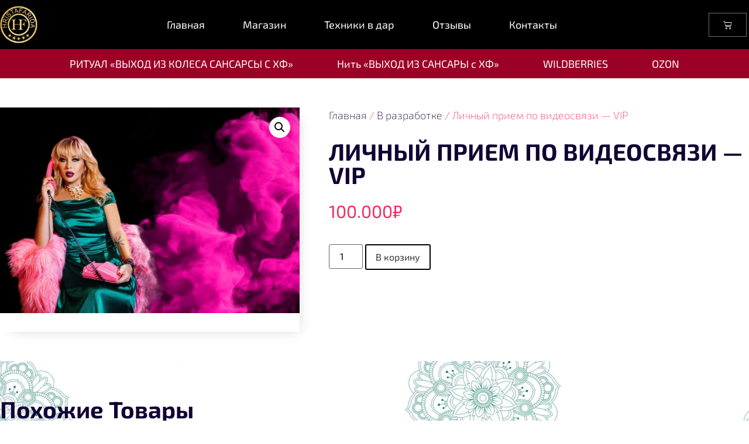

--- FILE ---
content_type: text/html; charset=UTF-8
request_url: https://hristafarida.com/product/%D0%BB%D0%B8%D1%87%D0%BD%D1%8B%D0%B9-%D0%BF%D1%80%D0%B8%D0%B5%D0%BC-%D0%BF%D0%BE-%D0%B2%D0%B8%D0%B4%D0%B5%D0%BE%D1%81%D0%B2%D1%8F%D0%B7%D0%B8-vip/
body_size: 18409
content:
<!doctype html>
<html lang="ru-RU">
<head>
	<meta charset="UTF-8">
	<meta name="viewport" content="width=device-width, initial-scale=1">
	<link rel="profile" href="https://gmpg.org/xfn/11">
	<meta name='robots' content='index, follow, max-image-preview:large, max-snippet:-1, max-video-preview:-1' />
	<style>img:is([sizes="auto" i], [sizes^="auto," i]) { contain-intrinsic-size: 3000px 1500px }</style>
	
	
	<title>Личный прием по видеосвязи - VIP - Hristafarida</title>
	<link rel="canonical" href="https://hristafarida.com/product/личный-прием-по-видеосвязи-vip/" />
	<meta property="og:locale" content="ru_RU" />
	<meta property="og:type" content="article" />
	<meta property="og:title" content="Личный прием по видеосвязи - VIP - Hristafarida" />
	<meta property="og:url" content="https://hristafarida.com/product/личный-прием-по-видеосвязи-vip/" />
	<meta property="og:site_name" content="Hristafarida" />
	<meta property="article:modified_time" content="2025-11-27T01:49:46+00:00" />
	<meta property="og:image" content="https://hristafarida.com/storage/2022/01/IMG_8620.jpg" />
	<meta property="og:image:width" content="2080" />
	<meta property="og:image:height" content="1428" />
	<meta property="og:image:type" content="image/jpeg" />
	<meta name="twitter:card" content="summary_large_image" />
	<script type="application/ld+json" class="yoast-schema-graph">{"@context":"https://schema.org","@graph":[{"@type":"WebPage","@id":"https://hristafarida.com/product/%d0%bb%d0%b8%d1%87%d0%bd%d1%8b%d0%b9-%d0%bf%d1%80%d0%b8%d0%b5%d0%bc-%d0%bf%d0%be-%d0%b2%d0%b8%d0%b4%d0%b5%d0%be%d1%81%d0%b2%d1%8f%d0%b7%d0%b8-vip/","url":"https://hristafarida.com/product/%d0%bb%d0%b8%d1%87%d0%bd%d1%8b%d0%b9-%d0%bf%d1%80%d0%b8%d0%b5%d0%bc-%d0%bf%d0%be-%d0%b2%d0%b8%d0%b4%d0%b5%d0%be%d1%81%d0%b2%d1%8f%d0%b7%d0%b8-vip/","name":"Личный прием по видеосвязи - VIP - Hristafarida","isPartOf":{"@id":"https://hristafarida.com/#website"},"primaryImageOfPage":{"@id":"https://hristafarida.com/product/%d0%bb%d0%b8%d1%87%d0%bd%d1%8b%d0%b9-%d0%bf%d1%80%d0%b8%d0%b5%d0%bc-%d0%bf%d0%be-%d0%b2%d0%b8%d0%b4%d0%b5%d0%be%d1%81%d0%b2%d1%8f%d0%b7%d0%b8-vip/#primaryimage"},"image":{"@id":"https://hristafarida.com/product/%d0%bb%d0%b8%d1%87%d0%bd%d1%8b%d0%b9-%d0%bf%d1%80%d0%b8%d0%b5%d0%bc-%d0%bf%d0%be-%d0%b2%d0%b8%d0%b4%d0%b5%d0%be%d1%81%d0%b2%d1%8f%d0%b7%d0%b8-vip/#primaryimage"},"thumbnailUrl":"https://hristafarida.com/storage/2022/01/IMG_8620.jpg","datePublished":"2022-01-11T11:30:56+00:00","dateModified":"2025-11-27T01:49:46+00:00","breadcrumb":{"@id":"https://hristafarida.com/product/%d0%bb%d0%b8%d1%87%d0%bd%d1%8b%d0%b9-%d0%bf%d1%80%d0%b8%d0%b5%d0%bc-%d0%bf%d0%be-%d0%b2%d0%b8%d0%b4%d0%b5%d0%be%d1%81%d0%b2%d1%8f%d0%b7%d0%b8-vip/#breadcrumb"},"inLanguage":"ru-RU","potentialAction":[{"@type":"ReadAction","target":["https://hristafarida.com/product/%d0%bb%d0%b8%d1%87%d0%bd%d1%8b%d0%b9-%d0%bf%d1%80%d0%b8%d0%b5%d0%bc-%d0%bf%d0%be-%d0%b2%d0%b8%d0%b4%d0%b5%d0%be%d1%81%d0%b2%d1%8f%d0%b7%d0%b8-vip/"]}]},{"@type":"ImageObject","inLanguage":"ru-RU","@id":"https://hristafarida.com/product/%d0%bb%d0%b8%d1%87%d0%bd%d1%8b%d0%b9-%d0%bf%d1%80%d0%b8%d0%b5%d0%bc-%d0%bf%d0%be-%d0%b2%d0%b8%d0%b4%d0%b5%d0%be%d1%81%d0%b2%d1%8f%d0%b7%d0%b8-vip/#primaryimage","url":"https://hristafarida.com/storage/2022/01/IMG_8620.jpg","contentUrl":"https://hristafarida.com/storage/2022/01/IMG_8620.jpg","width":2080,"height":1428,"caption":"Личный прием по видеосвязи"},{"@type":"BreadcrumbList","@id":"https://hristafarida.com/product/%d0%bb%d0%b8%d1%87%d0%bd%d1%8b%d0%b9-%d0%bf%d1%80%d0%b8%d0%b5%d0%bc-%d0%bf%d0%be-%d0%b2%d0%b8%d0%b4%d0%b5%d0%be%d1%81%d0%b2%d1%8f%d0%b7%d0%b8-vip/#breadcrumb","itemListElement":[{"@type":"ListItem","position":1,"name":"Главная страница","item":"https://hristafarida.com/"},{"@type":"ListItem","position":2,"name":"Магазин","item":"https://hristafarida.com/shop/"},{"@type":"ListItem","position":3,"name":"Личный прием по видеосвязи &#8212; VIP"}]},{"@type":"WebSite","@id":"https://hristafarida.com/#website","url":"https://hristafarida.com/","name":"Hristafarida","description":"ШАМАН, магистр боевой черной магии, НЛП-тренер, эксперт телешоу и СМИ, мотивационный блогер, нумеролог, диагност матрицы Судьбы","publisher":{"@id":"https://hristafarida.com/#organization"},"potentialAction":[{"@type":"SearchAction","target":{"@type":"EntryPoint","urlTemplate":"https://hristafarida.com/?s={search_term_string}"},"query-input":{"@type":"PropertyValueSpecification","valueRequired":true,"valueName":"search_term_string"}}],"inLanguage":"ru-RU"},{"@type":"Organization","@id":"https://hristafarida.com/#organization","name":"Hristafarida","url":"https://hristafarida.com/","logo":{"@type":"ImageObject","inLanguage":"ru-RU","@id":"https://hristafarida.com/#/schema/logo/image/","url":"https://hristafarida.com/storage/2021/05/logo-hristafarida.png","contentUrl":"https://hristafarida.com/storage/2021/05/logo-hristafarida.png","width":200,"height":200,"caption":"Hristafarida"},"image":{"@id":"https://hristafarida.com/#/schema/logo/image/"}}]}</script>
	


<link rel="alternate" type="application/rss+xml" title="Hristafarida &raquo; Лента" href="https://hristafarida.com/feed/" />
<link rel="alternate" type="application/rss+xml" title="Hristafarida &raquo; Лента комментариев" href="https://hristafarida.com/comments/feed/" />
<script>
window._wpemojiSettings = {"baseUrl":"https:\/\/s.w.org\/images\/core\/emoji\/16.0.1\/72x72\/","ext":".png","svgUrl":"https:\/\/s.w.org\/images\/core\/emoji\/16.0.1\/svg\/","svgExt":".svg","source":{"concatemoji":"https:\/\/hristafarida.com\/lib\/js\/wp-emoji-release.min.js"}};
/*! This file is auto-generated */
!function(s,n){var o,i,e;function c(e){try{var t={supportTests:e,timestamp:(new Date).valueOf()};sessionStorage.setItem(o,JSON.stringify(t))}catch(e){}}function p(e,t,n){e.clearRect(0,0,e.canvas.width,e.canvas.height),e.fillText(t,0,0);var t=new Uint32Array(e.getImageData(0,0,e.canvas.width,e.canvas.height).data),a=(e.clearRect(0,0,e.canvas.width,e.canvas.height),e.fillText(n,0,0),new Uint32Array(e.getImageData(0,0,e.canvas.width,e.canvas.height).data));return t.every(function(e,t){return e===a[t]})}function u(e,t){e.clearRect(0,0,e.canvas.width,e.canvas.height),e.fillText(t,0,0);for(var n=e.getImageData(16,16,1,1),a=0;a<n.data.length;a++)if(0!==n.data[a])return!1;return!0}function f(e,t,n,a){switch(t){case"flag":return n(e,"\ud83c\udff3\ufe0f\u200d\u26a7\ufe0f","\ud83c\udff3\ufe0f\u200b\u26a7\ufe0f")?!1:!n(e,"\ud83c\udde8\ud83c\uddf6","\ud83c\udde8\u200b\ud83c\uddf6")&&!n(e,"\ud83c\udff4\udb40\udc67\udb40\udc62\udb40\udc65\udb40\udc6e\udb40\udc67\udb40\udc7f","\ud83c\udff4\u200b\udb40\udc67\u200b\udb40\udc62\u200b\udb40\udc65\u200b\udb40\udc6e\u200b\udb40\udc67\u200b\udb40\udc7f");case"emoji":return!a(e,"\ud83e\udedf")}return!1}function g(e,t,n,a){var r="undefined"!=typeof WorkerGlobalScope&&self instanceof WorkerGlobalScope?new OffscreenCanvas(300,150):s.createElement("canvas"),o=r.getContext("2d",{willReadFrequently:!0}),i=(o.textBaseline="top",o.font="600 32px Arial",{});return e.forEach(function(e){i[e]=t(o,e,n,a)}),i}function t(e){var t=s.createElement("script");t.src=e,t.defer=!0,s.head.appendChild(t)}"undefined"!=typeof Promise&&(o="wpEmojiSettingsSupports",i=["flag","emoji"],n.supports={everything:!0,everythingExceptFlag:!0},e=new Promise(function(e){s.addEventListener("DOMContentLoaded",e,{once:!0})}),new Promise(function(t){var n=function(){try{var e=JSON.parse(sessionStorage.getItem(o));if("object"==typeof e&&"number"==typeof e.timestamp&&(new Date).valueOf()<e.timestamp+604800&&"object"==typeof e.supportTests)return e.supportTests}catch(e){}return null}();if(!n){if("undefined"!=typeof Worker&&"undefined"!=typeof OffscreenCanvas&&"undefined"!=typeof URL&&URL.createObjectURL&&"undefined"!=typeof Blob)try{var e="postMessage("+g.toString()+"("+[JSON.stringify(i),f.toString(),p.toString(),u.toString()].join(",")+"));",a=new Blob([e],{type:"text/javascript"}),r=new Worker(URL.createObjectURL(a),{name:"wpTestEmojiSupports"});return void(r.onmessage=function(e){c(n=e.data),r.terminate(),t(n)})}catch(e){}c(n=g(i,f,p,u))}t(n)}).then(function(e){for(var t in e)n.supports[t]=e[t],n.supports.everything=n.supports.everything&&n.supports[t],"flag"!==t&&(n.supports.everythingExceptFlag=n.supports.everythingExceptFlag&&n.supports[t]);n.supports.everythingExceptFlag=n.supports.everythingExceptFlag&&!n.supports.flag,n.DOMReady=!1,n.readyCallback=function(){n.DOMReady=!0}}).then(function(){return e}).then(function(){var e;n.supports.everything||(n.readyCallback(),(e=n.source||{}).concatemoji?t(e.concatemoji):e.wpemoji&&e.twemoji&&(t(e.twemoji),t(e.wpemoji)))}))}((window,document),window._wpemojiSettings);
</script>
<style id='wp-emoji-styles-inline-css'>

	img.wp-smiley, img.emoji {
		display: inline !important;
		border: none !important;
		box-shadow: none !important;
		height: 1em !important;
		width: 1em !important;
		margin: 0 0.07em !important;
		vertical-align: -0.1em !important;
		background: none !important;
		padding: 0 !important;
	}
</style>
<link rel='stylesheet' id='wp-block-library-css' href='https://hristafarida.com/lib/css/dist/block-library/style.min.css' media='all' />
<style id='global-styles-inline-css'>
:root{--wp--preset--aspect-ratio--square: 1;--wp--preset--aspect-ratio--4-3: 4/3;--wp--preset--aspect-ratio--3-4: 3/4;--wp--preset--aspect-ratio--3-2: 3/2;--wp--preset--aspect-ratio--2-3: 2/3;--wp--preset--aspect-ratio--16-9: 16/9;--wp--preset--aspect-ratio--9-16: 9/16;--wp--preset--color--black: #000000;--wp--preset--color--cyan-bluish-gray: #abb8c3;--wp--preset--color--white: #ffffff;--wp--preset--color--pale-pink: #f78da7;--wp--preset--color--vivid-red: #cf2e2e;--wp--preset--color--luminous-vivid-orange: #ff6900;--wp--preset--color--luminous-vivid-amber: #fcb900;--wp--preset--color--light-green-cyan: #7bdcb5;--wp--preset--color--vivid-green-cyan: #00d084;--wp--preset--color--pale-cyan-blue: #8ed1fc;--wp--preset--color--vivid-cyan-blue: #0693e3;--wp--preset--color--vivid-purple: #9b51e0;--wp--preset--gradient--vivid-cyan-blue-to-vivid-purple: linear-gradient(135deg,rgba(6,147,227,1) 0%,rgb(155,81,224) 100%);--wp--preset--gradient--light-green-cyan-to-vivid-green-cyan: linear-gradient(135deg,rgb(122,220,180) 0%,rgb(0,208,130) 100%);--wp--preset--gradient--luminous-vivid-amber-to-luminous-vivid-orange: linear-gradient(135deg,rgba(252,185,0,1) 0%,rgba(255,105,0,1) 100%);--wp--preset--gradient--luminous-vivid-orange-to-vivid-red: linear-gradient(135deg,rgba(255,105,0,1) 0%,rgb(207,46,46) 100%);--wp--preset--gradient--very-light-gray-to-cyan-bluish-gray: linear-gradient(135deg,rgb(238,238,238) 0%,rgb(169,184,195) 100%);--wp--preset--gradient--cool-to-warm-spectrum: linear-gradient(135deg,rgb(74,234,220) 0%,rgb(151,120,209) 20%,rgb(207,42,186) 40%,rgb(238,44,130) 60%,rgb(251,105,98) 80%,rgb(254,248,76) 100%);--wp--preset--gradient--blush-light-purple: linear-gradient(135deg,rgb(255,206,236) 0%,rgb(152,150,240) 100%);--wp--preset--gradient--blush-bordeaux: linear-gradient(135deg,rgb(254,205,165) 0%,rgb(254,45,45) 50%,rgb(107,0,62) 100%);--wp--preset--gradient--luminous-dusk: linear-gradient(135deg,rgb(255,203,112) 0%,rgb(199,81,192) 50%,rgb(65,88,208) 100%);--wp--preset--gradient--pale-ocean: linear-gradient(135deg,rgb(255,245,203) 0%,rgb(182,227,212) 50%,rgb(51,167,181) 100%);--wp--preset--gradient--electric-grass: linear-gradient(135deg,rgb(202,248,128) 0%,rgb(113,206,126) 100%);--wp--preset--gradient--midnight: linear-gradient(135deg,rgb(2,3,129) 0%,rgb(40,116,252) 100%);--wp--preset--font-size--small: 13px;--wp--preset--font-size--medium: 20px;--wp--preset--font-size--large: 36px;--wp--preset--font-size--x-large: 42px;--wp--preset--spacing--20: 0.44rem;--wp--preset--spacing--30: 0.67rem;--wp--preset--spacing--40: 1rem;--wp--preset--spacing--50: 1.5rem;--wp--preset--spacing--60: 2.25rem;--wp--preset--spacing--70: 3.38rem;--wp--preset--spacing--80: 5.06rem;--wp--preset--shadow--natural: 6px 6px 9px rgba(0, 0, 0, 0.2);--wp--preset--shadow--deep: 12px 12px 50px rgba(0, 0, 0, 0.4);--wp--preset--shadow--sharp: 6px 6px 0px rgba(0, 0, 0, 0.2);--wp--preset--shadow--outlined: 6px 6px 0px -3px rgba(255, 255, 255, 1), 6px 6px rgba(0, 0, 0, 1);--wp--preset--shadow--crisp: 6px 6px 0px rgba(0, 0, 0, 1);}:root { --wp--style--global--content-size: 800px;--wp--style--global--wide-size: 1200px; }:where(body) { margin: 0; }.wp-site-blocks > .alignleft { float: left; margin-right: 2em; }.wp-site-blocks > .alignright { float: right; margin-left: 2em; }.wp-site-blocks > .aligncenter { justify-content: center; margin-left: auto; margin-right: auto; }:where(.wp-site-blocks) > * { margin-block-start: 24px; margin-block-end: 0; }:where(.wp-site-blocks) > :first-child { margin-block-start: 0; }:where(.wp-site-blocks) > :last-child { margin-block-end: 0; }:root { --wp--style--block-gap: 24px; }:root :where(.is-layout-flow) > :first-child{margin-block-start: 0;}:root :where(.is-layout-flow) > :last-child{margin-block-end: 0;}:root :where(.is-layout-flow) > *{margin-block-start: 24px;margin-block-end: 0;}:root :where(.is-layout-constrained) > :first-child{margin-block-start: 0;}:root :where(.is-layout-constrained) > :last-child{margin-block-end: 0;}:root :where(.is-layout-constrained) > *{margin-block-start: 24px;margin-block-end: 0;}:root :where(.is-layout-flex){gap: 24px;}:root :where(.is-layout-grid){gap: 24px;}.is-layout-flow > .alignleft{float: left;margin-inline-start: 0;margin-inline-end: 2em;}.is-layout-flow > .alignright{float: right;margin-inline-start: 2em;margin-inline-end: 0;}.is-layout-flow > .aligncenter{margin-left: auto !important;margin-right: auto !important;}.is-layout-constrained > .alignleft{float: left;margin-inline-start: 0;margin-inline-end: 2em;}.is-layout-constrained > .alignright{float: right;margin-inline-start: 2em;margin-inline-end: 0;}.is-layout-constrained > .aligncenter{margin-left: auto !important;margin-right: auto !important;}.is-layout-constrained > :where(:not(.alignleft):not(.alignright):not(.alignfull)){max-width: var(--wp--style--global--content-size);margin-left: auto !important;margin-right: auto !important;}.is-layout-constrained > .alignwide{max-width: var(--wp--style--global--wide-size);}body .is-layout-flex{display: flex;}.is-layout-flex{flex-wrap: wrap;align-items: center;}.is-layout-flex > :is(*, div){margin: 0;}body .is-layout-grid{display: grid;}.is-layout-grid > :is(*, div){margin: 0;}body{padding-top: 0px;padding-right: 0px;padding-bottom: 0px;padding-left: 0px;}a:where(:not(.wp-element-button)){text-decoration: underline;}:root :where(.wp-element-button, .wp-block-button__link){background-color: #32373c;border-width: 0;color: #fff;font-family: inherit;font-size: inherit;line-height: inherit;padding: calc(0.667em + 2px) calc(1.333em + 2px);text-decoration: none;}.has-black-color{color: var(--wp--preset--color--black) !important;}.has-cyan-bluish-gray-color{color: var(--wp--preset--color--cyan-bluish-gray) !important;}.has-white-color{color: var(--wp--preset--color--white) !important;}.has-pale-pink-color{color: var(--wp--preset--color--pale-pink) !important;}.has-vivid-red-color{color: var(--wp--preset--color--vivid-red) !important;}.has-luminous-vivid-orange-color{color: var(--wp--preset--color--luminous-vivid-orange) !important;}.has-luminous-vivid-amber-color{color: var(--wp--preset--color--luminous-vivid-amber) !important;}.has-light-green-cyan-color{color: var(--wp--preset--color--light-green-cyan) !important;}.has-vivid-green-cyan-color{color: var(--wp--preset--color--vivid-green-cyan) !important;}.has-pale-cyan-blue-color{color: var(--wp--preset--color--pale-cyan-blue) !important;}.has-vivid-cyan-blue-color{color: var(--wp--preset--color--vivid-cyan-blue) !important;}.has-vivid-purple-color{color: var(--wp--preset--color--vivid-purple) !important;}.has-black-background-color{background-color: var(--wp--preset--color--black) !important;}.has-cyan-bluish-gray-background-color{background-color: var(--wp--preset--color--cyan-bluish-gray) !important;}.has-white-background-color{background-color: var(--wp--preset--color--white) !important;}.has-pale-pink-background-color{background-color: var(--wp--preset--color--pale-pink) !important;}.has-vivid-red-background-color{background-color: var(--wp--preset--color--vivid-red) !important;}.has-luminous-vivid-orange-background-color{background-color: var(--wp--preset--color--luminous-vivid-orange) !important;}.has-luminous-vivid-amber-background-color{background-color: var(--wp--preset--color--luminous-vivid-amber) !important;}.has-light-green-cyan-background-color{background-color: var(--wp--preset--color--light-green-cyan) !important;}.has-vivid-green-cyan-background-color{background-color: var(--wp--preset--color--vivid-green-cyan) !important;}.has-pale-cyan-blue-background-color{background-color: var(--wp--preset--color--pale-cyan-blue) !important;}.has-vivid-cyan-blue-background-color{background-color: var(--wp--preset--color--vivid-cyan-blue) !important;}.has-vivid-purple-background-color{background-color: var(--wp--preset--color--vivid-purple) !important;}.has-black-border-color{border-color: var(--wp--preset--color--black) !important;}.has-cyan-bluish-gray-border-color{border-color: var(--wp--preset--color--cyan-bluish-gray) !important;}.has-white-border-color{border-color: var(--wp--preset--color--white) !important;}.has-pale-pink-border-color{border-color: var(--wp--preset--color--pale-pink) !important;}.has-vivid-red-border-color{border-color: var(--wp--preset--color--vivid-red) !important;}.has-luminous-vivid-orange-border-color{border-color: var(--wp--preset--color--luminous-vivid-orange) !important;}.has-luminous-vivid-amber-border-color{border-color: var(--wp--preset--color--luminous-vivid-amber) !important;}.has-light-green-cyan-border-color{border-color: var(--wp--preset--color--light-green-cyan) !important;}.has-vivid-green-cyan-border-color{border-color: var(--wp--preset--color--vivid-green-cyan) !important;}.has-pale-cyan-blue-border-color{border-color: var(--wp--preset--color--pale-cyan-blue) !important;}.has-vivid-cyan-blue-border-color{border-color: var(--wp--preset--color--vivid-cyan-blue) !important;}.has-vivid-purple-border-color{border-color: var(--wp--preset--color--vivid-purple) !important;}.has-vivid-cyan-blue-to-vivid-purple-gradient-background{background: var(--wp--preset--gradient--vivid-cyan-blue-to-vivid-purple) !important;}.has-light-green-cyan-to-vivid-green-cyan-gradient-background{background: var(--wp--preset--gradient--light-green-cyan-to-vivid-green-cyan) !important;}.has-luminous-vivid-amber-to-luminous-vivid-orange-gradient-background{background: var(--wp--preset--gradient--luminous-vivid-amber-to-luminous-vivid-orange) !important;}.has-luminous-vivid-orange-to-vivid-red-gradient-background{background: var(--wp--preset--gradient--luminous-vivid-orange-to-vivid-red) !important;}.has-very-light-gray-to-cyan-bluish-gray-gradient-background{background: var(--wp--preset--gradient--very-light-gray-to-cyan-bluish-gray) !important;}.has-cool-to-warm-spectrum-gradient-background{background: var(--wp--preset--gradient--cool-to-warm-spectrum) !important;}.has-blush-light-purple-gradient-background{background: var(--wp--preset--gradient--blush-light-purple) !important;}.has-blush-bordeaux-gradient-background{background: var(--wp--preset--gradient--blush-bordeaux) !important;}.has-luminous-dusk-gradient-background{background: var(--wp--preset--gradient--luminous-dusk) !important;}.has-pale-ocean-gradient-background{background: var(--wp--preset--gradient--pale-ocean) !important;}.has-electric-grass-gradient-background{background: var(--wp--preset--gradient--electric-grass) !important;}.has-midnight-gradient-background{background: var(--wp--preset--gradient--midnight) !important;}.has-small-font-size{font-size: var(--wp--preset--font-size--small) !important;}.has-medium-font-size{font-size: var(--wp--preset--font-size--medium) !important;}.has-large-font-size{font-size: var(--wp--preset--font-size--large) !important;}.has-x-large-font-size{font-size: var(--wp--preset--font-size--x-large) !important;}
:root :where(.wp-block-pullquote){font-size: 1.5em;line-height: 1.6;}
</style>
<link rel='stylesheet' id='robokassa_payment_admin_style_menu-css' href='https://hristafarida.com/core/modules/9c7f1fb457/assets/css/menu.css' media='all' />
<link rel='stylesheet' id='robokassa_payment_admin_style_main-css' href='https://hristafarida.com/core/modules/9c7f1fb457/assets/css/main.css' media='all' />
<link rel='stylesheet' id='robokassa_payment_podeli-css' href='https://hristafarida.com/core/modules/9c7f1fb457/assets/css/payment_styles.css' media='all' />
<link rel='stylesheet' id='photoswipe-css' href='https://hristafarida.com/core/modules/39d10ee62c/assets/css/photoswipe/photoswipe.min.css' media='all' />
<link rel='stylesheet' id='photoswipe-default-skin-css' href='https://hristafarida.com/core/modules/39d10ee62c/assets/css/photoswipe/default-skin/default-skin.min.css' media='all' />
<link rel='stylesheet' id='woocommerce-layout-css' href='https://hristafarida.com/core/modules/39d10ee62c/assets/css/woocommerce-layout.css' media='all' />
<link rel='stylesheet' id='woocommerce-smallscreen-css' href='https://hristafarida.com/core/modules/39d10ee62c/assets/css/woocommerce-smallscreen.css' media='only screen and (max-width: 768px)' />
<link rel='stylesheet' id='woocommerce-general-css' href='https://hristafarida.com/core/modules/39d10ee62c/assets/css/woocommerce.css' media='all' />
<style id='woocommerce-inline-inline-css'>
.woocommerce form .form-row .required { visibility: visible; }
</style>
<link rel='stylesheet' id='brands-styles-css' href='https://hristafarida.com/core/modules/39d10ee62c/assets/css/brands.css' media='all' />
<link rel='stylesheet' id='hello-elementor-css' href='https://hristafarida.com/core/views/7a3fccae50/assets/css/reset.css' media='all' />
<link rel='stylesheet' id='hello-elementor-theme-style-css' href='https://hristafarida.com/core/views/7a3fccae50/assets/css/theme.css' media='all' />
<link rel='stylesheet' id='hello-elementor-header-footer-css' href='https://hristafarida.com/core/views/7a3fccae50/assets/css/header-footer.css' media='all' />
<link rel='stylesheet' id='elementor-frontend-css' href='https://hristafarida.com/core/modules/f65f29574d/assets/css/frontend.min.css' media='all' />
<link rel='stylesheet' id='widget-image-css' href='https://hristafarida.com/core/modules/f65f29574d/assets/css/widget-image.min.css' media='all' />
<link rel='stylesheet' id='widget-nav-menu-css' href='https://hristafarida.com/core/modules/ccc473c329/assets/css/widget-nav-menu.min.css' media='all' />
<link rel='stylesheet' id='widget-woocommerce-menu-cart-css' href='https://hristafarida.com/core/modules/ccc473c329/assets/css/widget-woocommerce-menu-cart.min.css' media='all' />
<link rel='stylesheet' id='e-animation-fadeInUp-css' href='https://hristafarida.com/core/modules/f65f29574d/assets/lib/animations/styles/fadeInUp.min.css' media='all' />
<link rel='stylesheet' id='widget-heading-css' href='https://hristafarida.com/core/modules/f65f29574d/assets/css/widget-heading.min.css' media='all' />
<link rel='stylesheet' id='widget-icon-list-css' href='https://hristafarida.com/core/modules/f65f29574d/assets/css/widget-icon-list.min.css' media='all' />
<link rel='stylesheet' id='widget-social-icons-css' href='https://hristafarida.com/core/modules/f65f29574d/assets/css/widget-social-icons.min.css' media='all' />
<link rel='stylesheet' id='e-apple-webkit-css' href='https://hristafarida.com/core/modules/f65f29574d/assets/css/conditionals/apple-webkit.min.css' media='all' />
<link rel='stylesheet' id='widget-woocommerce-product-images-css' href='https://hristafarida.com/core/modules/ccc473c329/assets/css/widget-woocommerce-product-images.min.css' media='all' />
<link rel='stylesheet' id='widget-woocommerce-product-price-css' href='https://hristafarida.com/core/modules/ccc473c329/assets/css/widget-woocommerce-product-price.min.css' media='all' />
<link rel='stylesheet' id='e-animation-shrink-css' href='https://hristafarida.com/core/modules/f65f29574d/assets/lib/animations/styles/e-animation-shrink.min.css' media='all' />
<link rel='stylesheet' id='widget-woocommerce-product-add-to-cart-css' href='https://hristafarida.com/core/modules/ccc473c329/assets/css/widget-woocommerce-product-add-to-cart.min.css' media='all' />
<link rel='stylesheet' id='widget-woocommerce-products-css' href='https://hristafarida.com/core/modules/ccc473c329/assets/css/widget-woocommerce-products.min.css' media='all' />
<link rel='stylesheet' id='e-popup-css' href='https://hristafarida.com/core/modules/ccc473c329/assets/css/conditionals/popup.min.css' media='all' />
<link rel='stylesheet' id='elementor-icons-css' href='https://hristafarida.com/core/modules/f65f29574d/assets/lib/eicons/css/elementor-icons.min.css' media='all' />
<link rel='stylesheet' id='elementor-post-1390-css' href='https://hristafarida.com/storage/elementor/css/post-1390.css' media='all' />
<link rel='stylesheet' id='font-awesome-5-all-css' href='https://hristafarida.com/core/modules/f65f29574d/assets/lib/font-awesome/css/all.min.css' media='all' />
<link rel='stylesheet' id='font-awesome-4-shim-css' href='https://hristafarida.com/core/modules/f65f29574d/assets/lib/font-awesome/css/v4-shims.min.css' media='all' />
<link rel='stylesheet' id='elementor-post-13-css' href='https://hristafarida.com/storage/elementor/css/post-13.css' media='all' />
<link rel='stylesheet' id='elementor-post-3711-css' href='https://hristafarida.com/storage/elementor/css/post-3711.css' media='all' />
<link rel='stylesheet' id='elementor-post-2669-css' href='https://hristafarida.com/storage/elementor/css/post-2669.css' media='all' />
<link rel='stylesheet' id='elementor-post-28561-css' href='https://hristafarida.com/storage/elementor/css/post-28561.css' media='all' />
<link rel='stylesheet' id='whatsapp_icon_style-css' href='https://hristafarida.com/core/modules/b2fa348e39/assets/css/whatsapp-icon.min.css' media='all' />
<link rel='stylesheet' id='elementor-gf-local-exo2-css' href='https://hristafarida.com/storage/elementor/google-fonts/css/exo2.css' media='all' />
<link rel='stylesheet' id='elementor-gf-local-josefinsans-css' href='https://hristafarida.com/storage/elementor/google-fonts/css/josefinsans.css' media='all' />
<link rel='stylesheet' id='elementor-gf-local-ubuntucondensed-css' href='https://hristafarida.com/storage/elementor/google-fonts/css/ubuntucondensed.css' media='all' />
<link rel='stylesheet' id='elementor-icons-shared-0-css' href='https://hristafarida.com/core/modules/f65f29574d/assets/lib/font-awesome/css/fontawesome.min.css' media='all' />
<link rel='stylesheet' id='elementor-icons-fa-solid-css' href='https://hristafarida.com/core/modules/f65f29574d/assets/lib/font-awesome/css/solid.min.css' media='all' />
<link rel='stylesheet' id='elementor-icons-fa-brands-css' href='https://hristafarida.com/core/modules/f65f29574d/assets/lib/font-awesome/css/brands.min.css' media='all' />
<script src="https://hristafarida.com/core/modules/9c7f1fb457/assets/js/payment_widget.js" id="robokassa_payment_admin_config-js"></script>
<script src="https://hristafarida.com/lib/js/jquery/jquery.min.js" id="jquery-core-js"></script>
<script src="https://hristafarida.com/lib/js/jquery/jquery-migrate.min.js" id="jquery-migrate-js"></script>
<script src="https://hristafarida.com/core/modules/39d10ee62c/assets/js/jquery-blockui/jquery.blockUI.min.js" id="wc-jquery-blockui-js" defer data-wp-strategy="defer"></script>
<script id="wc-add-to-cart-js-extra">
var wc_add_to_cart_params = {"ajax_url":"\/admin-ajax-true.php","wc_ajax_url":"\/?wc-ajax=%%endpoint%%","i18n_view_cart":"\u041f\u0440\u043e\u0441\u043c\u043e\u0442\u0440 \u043a\u043e\u0440\u0437\u0438\u043d\u044b","cart_url":"https:\/\/hristafarida.com\/cart\/","is_cart":"","cart_redirect_after_add":"yes"};
</script>
<script src="https://hristafarida.com/core/modules/39d10ee62c/assets/js/frontend/add-to-cart.min.js" id="wc-add-to-cart-js" defer data-wp-strategy="defer"></script>
<script src="https://hristafarida.com/core/modules/39d10ee62c/assets/js/zoom/jquery.zoom.min.js" id="wc-zoom-js" defer data-wp-strategy="defer"></script>
<script src="https://hristafarida.com/core/modules/39d10ee62c/assets/js/flexslider/jquery.flexslider.min.js" id="wc-flexslider-js" defer data-wp-strategy="defer"></script>
<script src="https://hristafarida.com/core/modules/39d10ee62c/assets/js/photoswipe/photoswipe.min.js" id="wc-photoswipe-js" defer data-wp-strategy="defer"></script>
<script src="https://hristafarida.com/core/modules/39d10ee62c/assets/js/photoswipe/photoswipe-ui-default.min.js" id="wc-photoswipe-ui-default-js" defer data-wp-strategy="defer"></script>
<script id="wc-single-product-js-extra">
var wc_single_product_params = {"i18n_required_rating_text":"\u041f\u043e\u0436\u0430\u043b\u0443\u0439\u0441\u0442\u0430, \u043f\u043e\u0441\u0442\u0430\u0432\u044c\u0442\u0435 \u043e\u0446\u0435\u043d\u043a\u0443","i18n_rating_options":["1 of 5 stars","2 of 5 stars","3 of 5 stars","4 of 5 stars","5 of 5 stars"],"i18n_product_gallery_trigger_text":"View full-screen image gallery","review_rating_required":"yes","flexslider":{"rtl":false,"animation":"slide","smoothHeight":true,"directionNav":false,"controlNav":"thumbnails","slideshow":false,"animationSpeed":500,"animationLoop":false,"allowOneSlide":false},"zoom_enabled":"1","zoom_options":[],"photoswipe_enabled":"1","photoswipe_options":{"shareEl":false,"closeOnScroll":false,"history":false,"hideAnimationDuration":0,"showAnimationDuration":0},"flexslider_enabled":"1"};
</script>
<script src="https://hristafarida.com/core/modules/39d10ee62c/assets/js/frontend/single-product.min.js" id="wc-single-product-js" defer data-wp-strategy="defer"></script>
<script src="https://hristafarida.com/core/modules/39d10ee62c/assets/js/js-cookie/js.cookie.min.js" id="wc-js-cookie-js" defer data-wp-strategy="defer"></script>
<script id="woocommerce-js-extra">
var woocommerce_params = {"ajax_url":"\/admin-ajax-true.php","wc_ajax_url":"\/?wc-ajax=%%endpoint%%","i18n_password_show":"Show password","i18n_password_hide":"Hide password"};
</script>
<script src="https://hristafarida.com/core/modules/39d10ee62c/assets/js/frontend/woocommerce.min.js" id="woocommerce-js" defer data-wp-strategy="defer"></script>
<script src="https://hristafarida.com/core/modules/f65f29574d/assets/lib/font-awesome/js/v4-shims.min.js" id="font-awesome-4-shim-js"></script>
<link rel="https://api.w.org/" href="https://hristafarida.com/wp-json/" /><link rel="alternate" title="JSON" type="application/json" href="https://hristafarida.com/wp-json/wp/v2/product/15429" /><link rel='shortlink' href='https://hristafarida.com/?p=15429' />
<link rel="alternate" title="oEmbed (JSON)" type="application/json+oembed" href="https://hristafarida.com/wp-json/oembed/1.0/embed?url=https%3A%2F%2Fhristafarida.com%2Fproduct%2F%25d0%25bb%25d0%25b8%25d1%2587%25d0%25bd%25d1%258b%25d0%25b9-%25d0%25bf%25d1%2580%25d0%25b8%25d0%25b5%25d0%25bc-%25d0%25bf%25d0%25be-%25d0%25b2%25d0%25b8%25d0%25b4%25d0%25b5%25d0%25be%25d1%2581%25d0%25b2%25d1%258f%25d0%25b7%25d0%25b8-vip%2F" />
<link rel="alternate" title="oEmbed (XML)" type="text/xml+oembed" href="https://hristafarida.com/wp-json/oembed/1.0/embed?url=https%3A%2F%2Fhristafarida.com%2Fproduct%2F%25d0%25bb%25d0%25b8%25d1%2587%25d0%25bd%25d1%258b%25d0%25b9-%25d0%25bf%25d1%2580%25d0%25b8%25d0%25b5%25d0%25bc-%25d0%25bf%25d0%25be-%25d0%25b2%25d0%25b8%25d0%25b4%25d0%25b5%25d0%25be%25d1%2581%25d0%25b2%25d1%258f%25d0%25b7%25d0%25b8-vip%2F&#038;format=xml" />





	<noscript><style>.woocommerce-product-gallery{ opacity: 1 !important; }</style></noscript>
	
			<style>
				.e-con.e-parent:nth-of-type(n+4):not(.e-lazyloaded):not(.e-no-lazyload),
				.e-con.e-parent:nth-of-type(n+4):not(.e-lazyloaded):not(.e-no-lazyload) * {
					background-image: none !important;
				}
				@media screen and (max-height: 1024px) {
					.e-con.e-parent:nth-of-type(n+3):not(.e-lazyloaded):not(.e-no-lazyload),
					.e-con.e-parent:nth-of-type(n+3):not(.e-lazyloaded):not(.e-no-lazyload) * {
						background-image: none !important;
					}
				}
				@media screen and (max-height: 640px) {
					.e-con.e-parent:nth-of-type(n+2):not(.e-lazyloaded):not(.e-no-lazyload),
					.e-con.e-parent:nth-of-type(n+2):not(.e-lazyloaded):not(.e-no-lazyload) * {
						background-image: none !important;
					}
				}
			</style>
			<link rel="icon" href="https://hristafarida.com/storage/2021/05/logo-hristafarida-100x100.png" sizes="32x32" />
<link rel="icon" href="https://hristafarida.com/storage/2021/05/logo-hristafarida.png" sizes="192x192" />
<link rel="apple-touch-icon" href="https://hristafarida.com/storage/2021/05/logo-hristafarida.png" />
<meta name="msapplication-TileImage" content="https://hristafarida.com/storage/2021/05/logo-hristafarida.png" />
		<style id="wp-custom-css">
			#customer_details > div.col-2 {
	display: none;
}

body > div.elementor.elementor-3827.elementor-location-archive.product > section.elementor-section.elementor-top-section.elementor-element.elementor-element-191770cc.elementor-section-boxed.elementor-section-height-default.elementor-section-height-default > div.elementor-container.elementor-column-gap-no > div > div > div.elementor-element.elementor-element-2ec071f.elementor-product-loop-item--align-center.elementor-products-grid.elementor-wc-products.elementor-show-pagination-border-yes.elementor-widget.elementor-widget-wc-archive-products > div > div > ul > li:nth-child(3)
{
	display: none;
}

body > div.elementor.elementor-3827.elementor-location-archive.product > section.elementor-section.elementor-top-section.elementor-element.elementor-element-191770cc.elementor-section-boxed.elementor-section-height-default.elementor-section-height-default > div.elementor-container.elementor-column-gap-no > div > div > div.elementor-element.elementor-element-2ec071f.elementor-product-loop-item--align-center.elementor-products-grid.elementor-wc-products.elementor-show-pagination-border-yes.elementor-widget.elementor-widget-wc-archive-products > div > div > ul > li:nth-child(7)
{
	display: none;
}

body > div.elementor.elementor-3827.elementor-location-archive.product > section.elementor-section.elementor-top-section.elementor-element.elementor-element-191770cc.elementor-section-boxed.elementor-section-height-default.elementor-section-height-default > div.elementor-container.elementor-column-gap-no > div > div > div.elementor-element.elementor-element-2ec071f.elementor-product-loop-item--align-center.elementor-products-grid.elementor-wc-products.elementor-show-pagination-border-yes.elementor-widget.elementor-widget-wc-archive-products > div > div > ul > li:nth-child(11)
{
	display: none;
}

body > div.elementor.elementor-3827.elementor-location-archive.product > section.elementor-section.elementor-top-section.elementor-element.elementor-element-191770cc.elementor-section-boxed.elementor-section-height-default.elementor-section-height-default > div.elementor-container.elementor-column-gap-no > div > div > div.elementor-element.elementor-element-2ec071f.elementor-product-loop-item--align-center.elementor-products-grid.elementor-wc-products.elementor-show-pagination-border-yes.elementor-widget.elementor-widget-wc-archive-products > div > div > ul > li:nth-child(13)
{
	display: none;
}

body > div.elementor.elementor-3827.elementor-location-archive.product > section.elementor-section.elementor-top-section.elementor-element.elementor-element-191770cc.elementor-section-boxed.elementor-section-height-default.elementor-section-height-default > div.elementor-container.elementor-column-gap-no > div > div > div.elementor-element.elementor-element-2ec071f.elementor-product-loop-item--align-center.elementor-products-grid.elementor-wc-products.elementor-show-pagination-border-yes.elementor-widget.elementor-widget-wc-archive-products > div > div > ul > li:nth-child(18)
{
	display: none;
}		</style>
		</head>
<body data-rsssl=1 class="wp-singular product-template-default single single-product postid-15429 wp-custom-logo wp-embed-responsive wp-theme-hello-elementor theme-hello-elementor woocommerce woocommerce-page woocommerce-no-js hello-elementor-default elementor-default elementor-template-full-width elementor-kit-1390 elementor-page-2669">


<a class="skip-link screen-reader-text" href="#content">Перейти к содержимому</a>

		<header data-elementor-type="header" data-elementor-id="13" class="elementor elementor-13 elementor-location-header" data-elementor-post-type="elementor_library">
					<section class="elementor-section elementor-top-section elementor-element elementor-element-4146329b elementor-section-height-min-height elementor-section-content-middle elementor-hidden-mobile elementor-hidden-tablet elementor-section-boxed elementor-section-height-default elementor-section-items-middle" data-id="4146329b" data-element_type="section" data-settings="{&quot;background_background&quot;:&quot;classic&quot;}">
						<div class="elementor-container elementor-column-gap-no">
					<div class="elementor-column elementor-col-33 elementor-top-column elementor-element elementor-element-5abbf82d" data-id="5abbf82d" data-element_type="column">
			<div class="elementor-widget-wrap elementor-element-populated">
						<div class="elementor-element elementor-element-4713d449 elementor-widget elementor-widget-theme-site-logo elementor-widget-image" data-id="4713d449" data-element_type="widget" data-widget_type="theme-site-logo.default">
				<div class="elementor-widget-container">
											<a href="https://hristafarida.com">
			<img width="200" height="200" src="https://hristafarida.com/storage/2021/05/logo-hristafarida.png" class="attachment-full size-full wp-image-2641" alt="" srcset="https://hristafarida.com/storage/2021/05/logo-hristafarida.png 200w, https://hristafarida.com/storage/2021/05/logo-hristafarida-100x100.png 100w, https://hristafarida.com/storage/2021/05/logo-hristafarida-150x150.png 150w" sizes="(max-width: 200px) 100vw, 200px" />				</a>
											</div>
				</div>
					</div>
		</div>
				<div class="elementor-column elementor-col-33 elementor-top-column elementor-element elementor-element-50374f47" data-id="50374f47" data-element_type="column">
			<div class="elementor-widget-wrap elementor-element-populated">
						<div class="elementor-element elementor-element-2abbd90 elementor-nav-menu__align-center elementor-nav-menu--dropdown-tablet elementor-nav-menu__text-align-aside elementor-nav-menu--toggle elementor-nav-menu--burger elementor-widget elementor-widget-nav-menu" data-id="2abbd90" data-element_type="widget" data-settings="{&quot;layout&quot;:&quot;horizontal&quot;,&quot;submenu_icon&quot;:{&quot;value&quot;:&quot;&lt;i class=\&quot;fas fa-caret-down\&quot; aria-hidden=\&quot;true\&quot;&gt;&lt;\/i&gt;&quot;,&quot;library&quot;:&quot;fa-solid&quot;},&quot;toggle&quot;:&quot;burger&quot;}" data-widget_type="nav-menu.default">
				<div class="elementor-widget-container">
								<nav aria-label="Меню" class="elementor-nav-menu--main elementor-nav-menu__container elementor-nav-menu--layout-horizontal e--pointer-underline e--animation-fade">
				<ul id="menu-1-2abbd90" class="elementor-nav-menu"><li class="menu-item menu-item-type-custom menu-item-object-custom menu-item-home menu-item-4"><a href="https://hristafarida.com/" class="elementor-item">Главная</a></li>
<li class="menu-item menu-item-type-post_type menu-item-object-page current_page_parent menu-item-53482"><a href="https://hristafarida.com/shop/" class="elementor-item">Магазин</a></li>
<li class="menu-item menu-item-type-post_type menu-item-object-page menu-item-4890"><a href="https://hristafarida.com/besplatnie-tehniki/" class="elementor-item">Техники в дар</a></li>
<li class="menu-item menu-item-type-post_type menu-item-object-page menu-item-53484"><a href="https://hristafarida.com/reviews/" class="elementor-item">Отзывы</a></li>
<li class="menu-item menu-item-type-post_type menu-item-object-page menu-item-4215"><a href="https://hristafarida.com/assistants/" class="elementor-item">Контакты</a></li>
</ul>			</nav>
					<div class="elementor-menu-toggle" role="button" tabindex="0" aria-label="Переключатель меню" aria-expanded="false">
			<i aria-hidden="true" role="presentation" class="elementor-menu-toggle__icon--open eicon-menu-bar"></i><i aria-hidden="true" role="presentation" class="elementor-menu-toggle__icon--close eicon-close"></i>		</div>
					<nav class="elementor-nav-menu--dropdown elementor-nav-menu__container" aria-hidden="true">
				<ul id="menu-2-2abbd90" class="elementor-nav-menu"><li class="menu-item menu-item-type-custom menu-item-object-custom menu-item-home menu-item-4"><a href="https://hristafarida.com/" class="elementor-item" tabindex="-1">Главная</a></li>
<li class="menu-item menu-item-type-post_type menu-item-object-page current_page_parent menu-item-53482"><a href="https://hristafarida.com/shop/" class="elementor-item" tabindex="-1">Магазин</a></li>
<li class="menu-item menu-item-type-post_type menu-item-object-page menu-item-4890"><a href="https://hristafarida.com/besplatnie-tehniki/" class="elementor-item" tabindex="-1">Техники в дар</a></li>
<li class="menu-item menu-item-type-post_type menu-item-object-page menu-item-53484"><a href="https://hristafarida.com/reviews/" class="elementor-item" tabindex="-1">Отзывы</a></li>
<li class="menu-item menu-item-type-post_type menu-item-object-page menu-item-4215"><a href="https://hristafarida.com/assistants/" class="elementor-item" tabindex="-1">Контакты</a></li>
</ul>			</nav>
						</div>
				</div>
					</div>
		</div>
				<div class="elementor-column elementor-col-33 elementor-top-column elementor-element elementor-element-f65af2c" data-id="f65af2c" data-element_type="column">
			<div class="elementor-widget-wrap elementor-element-populated">
						<div class="elementor-element elementor-element-6722e91 elementor-menu-cart--empty-indicator-hide toggle-icon--cart-light elementor-menu-cart--items-indicator-bubble elementor-menu-cart--cart-type-side-cart elementor-menu-cart--show-remove-button-yes elementor-widget elementor-widget-woocommerce-menu-cart" data-id="6722e91" data-element_type="widget" data-settings="{&quot;cart_type&quot;:&quot;side-cart&quot;,&quot;open_cart&quot;:&quot;click&quot;,&quot;automatically_open_cart&quot;:&quot;no&quot;}" data-widget_type="woocommerce-menu-cart.default">
				<div class="elementor-widget-container">
							<div class="elementor-menu-cart__wrapper">
							<div class="elementor-menu-cart__toggle_wrapper">
					<div class="elementor-menu-cart__container elementor-lightbox" aria-hidden="true">
						<div class="elementor-menu-cart__main" aria-hidden="true">
									<div class="elementor-menu-cart__close-button">
					</div>
									<div class="widget_shopping_cart_content">
															</div>
						</div>
					</div>
							<div class="elementor-menu-cart__toggle elementor-button-wrapper">
			<a id="elementor-menu-cart__toggle_button" href="#" class="elementor-menu-cart__toggle_button elementor-button elementor-size-sm" aria-expanded="false">
				<span class="elementor-button-text"><span class="woocommerce-Price-amount amount"><bdi>0<span class="woocommerce-Price-currencySymbol">&#8381;</span></bdi></span></span>
				<span class="elementor-button-icon">
					<span class="elementor-button-icon-qty" data-counter="0">0</span>
					<i class="eicon-cart-light"></i>					<span class="elementor-screen-only">Корзина</span>
				</span>
			</a>
		</div>
						</div>
					</div> 
						</div>
				</div>
					</div>
		</div>
					</div>
		</section>
				<section class="elementor-section elementor-top-section elementor-element elementor-element-51c59464 elementor-section-content-middle elementor-hidden-mobile elementor-hidden-tablet elementor-section-boxed elementor-section-height-default elementor-section-height-default" data-id="51c59464" data-element_type="section" data-settings="{&quot;background_background&quot;:&quot;classic&quot;}">
						<div class="elementor-container elementor-column-gap-no">
					<div class="elementor-column elementor-col-100 elementor-top-column elementor-element elementor-element-31d52a9e" data-id="31d52a9e" data-element_type="column">
			<div class="elementor-widget-wrap elementor-element-populated">
						<div class="elementor-element elementor-element-819a902 elementor-nav-menu__align-center elementor-nav-menu__text-align-center elementor-nav-menu--dropdown-tablet elementor-nav-menu--toggle elementor-nav-menu--burger elementor-widget elementor-widget-nav-menu" data-id="819a902" data-element_type="widget" data-settings="{&quot;layout&quot;:&quot;horizontal&quot;,&quot;submenu_icon&quot;:{&quot;value&quot;:&quot;&lt;i class=\&quot;fas fa-caret-down\&quot; aria-hidden=\&quot;true\&quot;&gt;&lt;\/i&gt;&quot;,&quot;library&quot;:&quot;fa-solid&quot;},&quot;toggle&quot;:&quot;burger&quot;}" data-widget_type="nav-menu.default">
				<div class="elementor-widget-container">
								<nav aria-label="Меню" class="elementor-nav-menu--main elementor-nav-menu__container elementor-nav-menu--layout-horizontal e--pointer-underline e--animation-fade">
				<ul id="menu-1-819a902" class="elementor-nav-menu"><li class="menu-item menu-item-type-post_type menu-item-object-product menu-item-71361"><a href="https://hristafarida.com/product/vyhod-iz-kolesa-sansarsy-s-hf/" class="elementor-item">РИТУАЛ «ВЫХОД ИЗ КОЛЕСА САНСАРСЫ С ХФ»</a></li>
<li class="menu-item menu-item-type-post_type menu-item-object-product menu-item-71360"><a href="https://hristafarida.com/product/nit-vyhod-iz-sansary-s-hf/" class="elementor-item">Нить «ВЫХОД ИЗ САНСАРЫ с ХФ»</a></li>
<li class="menu-item menu-item-type-custom menu-item-object-custom menu-item-56088"><a href="https://www.wildberries.ru/brands/hristafarida" class="elementor-item">WILDBERRIES</a></li>
<li class="menu-item menu-item-type-custom menu-item-object-custom menu-item-56089"><a href="https://www.ozon.ru/seller/hristafarida-295864/products/?miniapp=seller_295864" class="elementor-item">OZON</a></li>
</ul>			</nav>
					<div class="elementor-menu-toggle" role="button" tabindex="0" aria-label="Переключатель меню" aria-expanded="false">
			<i aria-hidden="true" role="presentation" class="elementor-menu-toggle__icon--open eicon-menu-bar"></i><i aria-hidden="true" role="presentation" class="elementor-menu-toggle__icon--close eicon-close"></i>		</div>
					<nav class="elementor-nav-menu--dropdown elementor-nav-menu__container" aria-hidden="true">
				<ul id="menu-2-819a902" class="elementor-nav-menu"><li class="menu-item menu-item-type-post_type menu-item-object-product menu-item-71361"><a href="https://hristafarida.com/product/vyhod-iz-kolesa-sansarsy-s-hf/" class="elementor-item" tabindex="-1">РИТУАЛ «ВЫХОД ИЗ КОЛЕСА САНСАРСЫ С ХФ»</a></li>
<li class="menu-item menu-item-type-post_type menu-item-object-product menu-item-71360"><a href="https://hristafarida.com/product/nit-vyhod-iz-sansary-s-hf/" class="elementor-item" tabindex="-1">Нить «ВЫХОД ИЗ САНСАРЫ с ХФ»</a></li>
<li class="menu-item menu-item-type-custom menu-item-object-custom menu-item-56088"><a href="https://www.wildberries.ru/brands/hristafarida" class="elementor-item" tabindex="-1">WILDBERRIES</a></li>
<li class="menu-item menu-item-type-custom menu-item-object-custom menu-item-56089"><a href="https://www.ozon.ru/seller/hristafarida-295864/products/?miniapp=seller_295864" class="elementor-item" tabindex="-1">OZON</a></li>
</ul>			</nav>
						</div>
				</div>
					</div>
		</div>
					</div>
		</section>
				<section class="elementor-section elementor-top-section elementor-element elementor-element-2c29806 elementor-section-height-min-height elementor-section-content-middle elementor-hidden-desktop elementor-hidden-tablet elementor-section-boxed elementor-section-height-default elementor-section-items-middle" data-id="2c29806" data-element_type="section" data-settings="{&quot;background_background&quot;:&quot;classic&quot;}">
						<div class="elementor-container elementor-column-gap-no">
					<div class="elementor-column elementor-col-50 elementor-top-column elementor-element elementor-element-986c39e" data-id="986c39e" data-element_type="column">
			<div class="elementor-widget-wrap elementor-element-populated">
						<div class="elementor-element elementor-element-7e53fb9 elementor-widget elementor-widget-theme-site-logo elementor-widget-image" data-id="7e53fb9" data-element_type="widget" data-widget_type="theme-site-logo.default">
				<div class="elementor-widget-container">
											<a href="https://hristafarida.com">
			<img width="200" height="200" src="https://hristafarida.com/storage/2021/05/logo-hristafarida.png" class="attachment-full size-full wp-image-2641" alt="" srcset="https://hristafarida.com/storage/2021/05/logo-hristafarida.png 200w, https://hristafarida.com/storage/2021/05/logo-hristafarida-100x100.png 100w, https://hristafarida.com/storage/2021/05/logo-hristafarida-150x150.png 150w" sizes="(max-width: 200px) 100vw, 200px" />				</a>
											</div>
				</div>
					</div>
		</div>
				<div class="elementor-column elementor-col-50 elementor-top-column elementor-element elementor-element-47bbc77" data-id="47bbc77" data-element_type="column">
			<div class="elementor-widget-wrap elementor-element-populated">
						<div class="elementor-element elementor-element-df710e2 elementor-menu-cart--items-indicator-none toggle-icon--cart-medium elementor-menu-cart--cart-type-side-cart elementor-menu-cart--show-remove-button-yes elementor-widget elementor-widget-woocommerce-menu-cart" data-id="df710e2" data-element_type="widget" data-settings="{&quot;cart_type&quot;:&quot;side-cart&quot;,&quot;open_cart&quot;:&quot;click&quot;,&quot;automatically_open_cart&quot;:&quot;no&quot;}" data-widget_type="woocommerce-menu-cart.default">
				<div class="elementor-widget-container">
							<div class="elementor-menu-cart__wrapper">
							<div class="elementor-menu-cart__toggle_wrapper">
					<div class="elementor-menu-cart__container elementor-lightbox" aria-hidden="true">
						<div class="elementor-menu-cart__main" aria-hidden="true">
									<div class="elementor-menu-cart__close-button">
					</div>
									<div class="widget_shopping_cart_content">
															</div>
						</div>
					</div>
							<div class="elementor-menu-cart__toggle elementor-button-wrapper">
			<a id="elementor-menu-cart__toggle_button" href="#" class="elementor-menu-cart__toggle_button elementor-button elementor-size-sm" aria-expanded="false">
				<span class="elementor-button-text"><span class="woocommerce-Price-amount amount"><bdi>0<span class="woocommerce-Price-currencySymbol">&#8381;</span></bdi></span></span>
				<span class="elementor-button-icon">
					<span class="elementor-button-icon-qty" data-counter="0">0</span>
					<i class="eicon-cart-medium"></i>					<span class="elementor-screen-only">Корзина</span>
				</span>
			</a>
		</div>
						</div>
					</div> 
						</div>
				</div>
					</div>
		</div>
					</div>
		</section>
				<section class="elementor-section elementor-top-section elementor-element elementor-element-15f3401 elementor-section-content-middle elementor-hidden-desktop elementor-hidden-tablet elementor-section-boxed elementor-section-height-default elementor-section-height-default" data-id="15f3401" data-element_type="section" data-settings="{&quot;background_background&quot;:&quot;classic&quot;}">
						<div class="elementor-container elementor-column-gap-no">
					<div class="elementor-column elementor-col-50 elementor-top-column elementor-element elementor-element-eec27e7" data-id="eec27e7" data-element_type="column" data-settings="{&quot;background_background&quot;:&quot;classic&quot;}">
			<div class="elementor-widget-wrap elementor-element-populated">
						<div class="elementor-element elementor-element-815dfb9 elementor-nav-menu__align-start elementor-nav-menu--stretch elementor-nav-menu__text-align-center elementor-nav-menu--dropdown-tablet elementor-nav-menu--toggle elementor-nav-menu--burger elementor-widget elementor-widget-nav-menu" data-id="815dfb9" data-element_type="widget" data-settings="{&quot;full_width&quot;:&quot;stretch&quot;,&quot;layout&quot;:&quot;horizontal&quot;,&quot;submenu_icon&quot;:{&quot;value&quot;:&quot;&lt;i class=\&quot;fas fa-caret-down\&quot; aria-hidden=\&quot;true\&quot;&gt;&lt;\/i&gt;&quot;,&quot;library&quot;:&quot;fa-solid&quot;},&quot;toggle&quot;:&quot;burger&quot;}" data-widget_type="nav-menu.default">
				<div class="elementor-widget-container">
								<nav aria-label="Меню" class="elementor-nav-menu--main elementor-nav-menu__container elementor-nav-menu--layout-horizontal e--pointer-underline e--animation-fade">
				<ul id="menu-1-815dfb9" class="elementor-nav-menu"><li class="menu-item menu-item-type-custom menu-item-object-custom menu-item-home menu-item-4"><a href="https://hristafarida.com/" class="elementor-item">Главная</a></li>
<li class="menu-item menu-item-type-post_type menu-item-object-page current_page_parent menu-item-53482"><a href="https://hristafarida.com/shop/" class="elementor-item">Магазин</a></li>
<li class="menu-item menu-item-type-post_type menu-item-object-page menu-item-4890"><a href="https://hristafarida.com/besplatnie-tehniki/" class="elementor-item">Техники в дар</a></li>
<li class="menu-item menu-item-type-post_type menu-item-object-page menu-item-53484"><a href="https://hristafarida.com/reviews/" class="elementor-item">Отзывы</a></li>
<li class="menu-item menu-item-type-post_type menu-item-object-page menu-item-4215"><a href="https://hristafarida.com/assistants/" class="elementor-item">Контакты</a></li>
</ul>			</nav>
					<div class="elementor-menu-toggle" role="button" tabindex="0" aria-label="Переключатель меню" aria-expanded="false">
			<i aria-hidden="true" role="presentation" class="elementor-menu-toggle__icon--open eicon-menu-bar"></i><i aria-hidden="true" role="presentation" class="elementor-menu-toggle__icon--close eicon-close"></i>		</div>
					<nav class="elementor-nav-menu--dropdown elementor-nav-menu__container" aria-hidden="true">
				<ul id="menu-2-815dfb9" class="elementor-nav-menu"><li class="menu-item menu-item-type-custom menu-item-object-custom menu-item-home menu-item-4"><a href="https://hristafarida.com/" class="elementor-item" tabindex="-1">Главная</a></li>
<li class="menu-item menu-item-type-post_type menu-item-object-page current_page_parent menu-item-53482"><a href="https://hristafarida.com/shop/" class="elementor-item" tabindex="-1">Магазин</a></li>
<li class="menu-item menu-item-type-post_type menu-item-object-page menu-item-4890"><a href="https://hristafarida.com/besplatnie-tehniki/" class="elementor-item" tabindex="-1">Техники в дар</a></li>
<li class="menu-item menu-item-type-post_type menu-item-object-page menu-item-53484"><a href="https://hristafarida.com/reviews/" class="elementor-item" tabindex="-1">Отзывы</a></li>
<li class="menu-item menu-item-type-post_type menu-item-object-page menu-item-4215"><a href="https://hristafarida.com/assistants/" class="elementor-item" tabindex="-1">Контакты</a></li>
</ul>			</nav>
						</div>
				</div>
					</div>
		</div>
				<div class="elementor-column elementor-col-50 elementor-top-column elementor-element elementor-element-d58679c" data-id="d58679c" data-element_type="column" data-settings="{&quot;background_background&quot;:&quot;classic&quot;}">
			<div class="elementor-widget-wrap elementor-element-populated">
						<div class="elementor-element elementor-element-4c7e2b4 elementor-nav-menu__align-center elementor-nav-menu--stretch elementor-nav-menu__text-align-center elementor-nav-menu--dropdown-tablet elementor-nav-menu--toggle elementor-nav-menu--burger elementor-widget elementor-widget-nav-menu" data-id="4c7e2b4" data-element_type="widget" data-settings="{&quot;full_width&quot;:&quot;stretch&quot;,&quot;layout&quot;:&quot;horizontal&quot;,&quot;submenu_icon&quot;:{&quot;value&quot;:&quot;&lt;i class=\&quot;fas fa-caret-down\&quot; aria-hidden=\&quot;true\&quot;&gt;&lt;\/i&gt;&quot;,&quot;library&quot;:&quot;fa-solid&quot;},&quot;toggle&quot;:&quot;burger&quot;}" data-widget_type="nav-menu.default">
				<div class="elementor-widget-container">
								<nav aria-label="Меню" class="elementor-nav-menu--main elementor-nav-menu__container elementor-nav-menu--layout-horizontal e--pointer-underline e--animation-fade">
				<ul id="menu-1-4c7e2b4" class="elementor-nav-menu"><li class="menu-item menu-item-type-post_type menu-item-object-product menu-item-71361"><a href="https://hristafarida.com/product/vyhod-iz-kolesa-sansarsy-s-hf/" class="elementor-item">РИТУАЛ «ВЫХОД ИЗ КОЛЕСА САНСАРСЫ С ХФ»</a></li>
<li class="menu-item menu-item-type-post_type menu-item-object-product menu-item-71360"><a href="https://hristafarida.com/product/nit-vyhod-iz-sansary-s-hf/" class="elementor-item">Нить «ВЫХОД ИЗ САНСАРЫ с ХФ»</a></li>
<li class="menu-item menu-item-type-custom menu-item-object-custom menu-item-56088"><a href="https://www.wildberries.ru/brands/hristafarida" class="elementor-item">WILDBERRIES</a></li>
<li class="menu-item menu-item-type-custom menu-item-object-custom menu-item-56089"><a href="https://www.ozon.ru/seller/hristafarida-295864/products/?miniapp=seller_295864" class="elementor-item">OZON</a></li>
</ul>			</nav>
					<div class="elementor-menu-toggle" role="button" tabindex="0" aria-label="Переключатель меню" aria-expanded="false">
			<i aria-hidden="true" role="presentation" class="elementor-menu-toggle__icon--open eicon-menu-bar"></i><i aria-hidden="true" role="presentation" class="elementor-menu-toggle__icon--close eicon-close"></i>		</div>
					<nav class="elementor-nav-menu--dropdown elementor-nav-menu__container" aria-hidden="true">
				<ul id="menu-2-4c7e2b4" class="elementor-nav-menu"><li class="menu-item menu-item-type-post_type menu-item-object-product menu-item-71361"><a href="https://hristafarida.com/product/vyhod-iz-kolesa-sansarsy-s-hf/" class="elementor-item" tabindex="-1">РИТУАЛ «ВЫХОД ИЗ КОЛЕСА САНСАРСЫ С ХФ»</a></li>
<li class="menu-item menu-item-type-post_type menu-item-object-product menu-item-71360"><a href="https://hristafarida.com/product/nit-vyhod-iz-sansary-s-hf/" class="elementor-item" tabindex="-1">Нить «ВЫХОД ИЗ САНСАРЫ с ХФ»</a></li>
<li class="menu-item menu-item-type-custom menu-item-object-custom menu-item-56088"><a href="https://www.wildberries.ru/brands/hristafarida" class="elementor-item" tabindex="-1">WILDBERRIES</a></li>
<li class="menu-item menu-item-type-custom menu-item-object-custom menu-item-56089"><a href="https://www.ozon.ru/seller/hristafarida-295864/products/?miniapp=seller_295864" class="elementor-item" tabindex="-1">OZON</a></li>
</ul>			</nav>
						</div>
				</div>
					</div>
		</div>
					</div>
		</section>
				<section class="elementor-section elementor-top-section elementor-element elementor-element-52e60e9 elementor-section-height-min-height elementor-section-content-middle elementor-hidden-desktop elementor-hidden-mobile elementor-section-boxed elementor-section-height-default elementor-section-items-middle" data-id="52e60e9" data-element_type="section" data-settings="{&quot;background_background&quot;:&quot;classic&quot;}">
						<div class="elementor-container elementor-column-gap-no">
					<div class="elementor-column elementor-col-50 elementor-top-column elementor-element elementor-element-7b6b643" data-id="7b6b643" data-element_type="column">
			<div class="elementor-widget-wrap elementor-element-populated">
						<div class="elementor-element elementor-element-2201a41 elementor-widget elementor-widget-theme-site-logo elementor-widget-image" data-id="2201a41" data-element_type="widget" data-widget_type="theme-site-logo.default">
				<div class="elementor-widget-container">
											<a href="https://hristafarida.com">
			<img width="200" height="200" src="https://hristafarida.com/storage/2021/05/logo-hristafarida.png" class="attachment-full size-full wp-image-2641" alt="" srcset="https://hristafarida.com/storage/2021/05/logo-hristafarida.png 200w, https://hristafarida.com/storage/2021/05/logo-hristafarida-100x100.png 100w, https://hristafarida.com/storage/2021/05/logo-hristafarida-150x150.png 150w" sizes="(max-width: 200px) 100vw, 200px" />				</a>
											</div>
				</div>
					</div>
		</div>
				<div class="elementor-column elementor-col-50 elementor-top-column elementor-element elementor-element-74fdb85" data-id="74fdb85" data-element_type="column">
			<div class="elementor-widget-wrap elementor-element-populated">
						<div class="elementor-element elementor-element-f1cc454 elementor-menu-cart--empty-indicator-hide toggle-icon--cart-medium elementor-menu-cart--items-indicator-bubble elementor-menu-cart--show-subtotal-yes elementor-menu-cart--cart-type-side-cart elementor-menu-cart--show-remove-button-yes elementor-widget elementor-widget-woocommerce-menu-cart" data-id="f1cc454" data-element_type="widget" data-settings="{&quot;cart_type&quot;:&quot;side-cart&quot;,&quot;open_cart&quot;:&quot;click&quot;,&quot;automatically_open_cart&quot;:&quot;no&quot;}" data-widget_type="woocommerce-menu-cart.default">
				<div class="elementor-widget-container">
							<div class="elementor-menu-cart__wrapper">
							<div class="elementor-menu-cart__toggle_wrapper">
					<div class="elementor-menu-cart__container elementor-lightbox" aria-hidden="true">
						<div class="elementor-menu-cart__main" aria-hidden="true">
									<div class="elementor-menu-cart__close-button">
					</div>
									<div class="widget_shopping_cart_content">
															</div>
						</div>
					</div>
							<div class="elementor-menu-cart__toggle elementor-button-wrapper">
			<a id="elementor-menu-cart__toggle_button" href="#" class="elementor-menu-cart__toggle_button elementor-button elementor-size-sm" aria-expanded="false">
				<span class="elementor-button-text"><span class="woocommerce-Price-amount amount"><bdi>0<span class="woocommerce-Price-currencySymbol">&#8381;</span></bdi></span></span>
				<span class="elementor-button-icon">
					<span class="elementor-button-icon-qty" data-counter="0">0</span>
					<i class="eicon-cart-medium"></i>					<span class="elementor-screen-only">Корзина</span>
				</span>
			</a>
		</div>
						</div>
					</div> 
						</div>
				</div>
					</div>
		</div>
					</div>
		</section>
				<section class="elementor-section elementor-top-section elementor-element elementor-element-aea9a8f elementor-section-content-middle elementor-hidden-desktop elementor-hidden-mobile elementor-section-boxed elementor-section-height-default elementor-section-height-default" data-id="aea9a8f" data-element_type="section" data-settings="{&quot;background_background&quot;:&quot;classic&quot;}">
						<div class="elementor-container elementor-column-gap-no">
					<div class="elementor-column elementor-col-50 elementor-top-column elementor-element elementor-element-9221671" data-id="9221671" data-element_type="column" data-settings="{&quot;background_background&quot;:&quot;classic&quot;}">
			<div class="elementor-widget-wrap elementor-element-populated">
						<div class="elementor-element elementor-element-dea2a1c elementor-nav-menu__align-start elementor-nav-menu--stretch elementor-nav-menu__text-align-center elementor-nav-menu--dropdown-tablet elementor-nav-menu--toggle elementor-nav-menu--burger elementor-widget elementor-widget-nav-menu" data-id="dea2a1c" data-element_type="widget" data-settings="{&quot;full_width&quot;:&quot;stretch&quot;,&quot;layout&quot;:&quot;horizontal&quot;,&quot;submenu_icon&quot;:{&quot;value&quot;:&quot;&lt;i class=\&quot;fas fa-caret-down\&quot; aria-hidden=\&quot;true\&quot;&gt;&lt;\/i&gt;&quot;,&quot;library&quot;:&quot;fa-solid&quot;},&quot;toggle&quot;:&quot;burger&quot;}" data-widget_type="nav-menu.default">
				<div class="elementor-widget-container">
								<nav aria-label="Меню" class="elementor-nav-menu--main elementor-nav-menu__container elementor-nav-menu--layout-horizontal e--pointer-underline e--animation-fade">
				<ul id="menu-1-dea2a1c" class="elementor-nav-menu"><li class="menu-item menu-item-type-custom menu-item-object-custom menu-item-home menu-item-4"><a href="https://hristafarida.com/" class="elementor-item">Главная</a></li>
<li class="menu-item menu-item-type-post_type menu-item-object-page current_page_parent menu-item-53482"><a href="https://hristafarida.com/shop/" class="elementor-item">Магазин</a></li>
<li class="menu-item menu-item-type-post_type menu-item-object-page menu-item-4890"><a href="https://hristafarida.com/besplatnie-tehniki/" class="elementor-item">Техники в дар</a></li>
<li class="menu-item menu-item-type-post_type menu-item-object-page menu-item-53484"><a href="https://hristafarida.com/reviews/" class="elementor-item">Отзывы</a></li>
<li class="menu-item menu-item-type-post_type menu-item-object-page menu-item-4215"><a href="https://hristafarida.com/assistants/" class="elementor-item">Контакты</a></li>
</ul>			</nav>
					<div class="elementor-menu-toggle" role="button" tabindex="0" aria-label="Переключатель меню" aria-expanded="false">
			<i aria-hidden="true" role="presentation" class="elementor-menu-toggle__icon--open eicon-menu-bar"></i><i aria-hidden="true" role="presentation" class="elementor-menu-toggle__icon--close eicon-close"></i>		</div>
					<nav class="elementor-nav-menu--dropdown elementor-nav-menu__container" aria-hidden="true">
				<ul id="menu-2-dea2a1c" class="elementor-nav-menu"><li class="menu-item menu-item-type-custom menu-item-object-custom menu-item-home menu-item-4"><a href="https://hristafarida.com/" class="elementor-item" tabindex="-1">Главная</a></li>
<li class="menu-item menu-item-type-post_type menu-item-object-page current_page_parent menu-item-53482"><a href="https://hristafarida.com/shop/" class="elementor-item" tabindex="-1">Магазин</a></li>
<li class="menu-item menu-item-type-post_type menu-item-object-page menu-item-4890"><a href="https://hristafarida.com/besplatnie-tehniki/" class="elementor-item" tabindex="-1">Техники в дар</a></li>
<li class="menu-item menu-item-type-post_type menu-item-object-page menu-item-53484"><a href="https://hristafarida.com/reviews/" class="elementor-item" tabindex="-1">Отзывы</a></li>
<li class="menu-item menu-item-type-post_type menu-item-object-page menu-item-4215"><a href="https://hristafarida.com/assistants/" class="elementor-item" tabindex="-1">Контакты</a></li>
</ul>			</nav>
						</div>
				</div>
					</div>
		</div>
				<div class="elementor-column elementor-col-50 elementor-top-column elementor-element elementor-element-2c7a12c" data-id="2c7a12c" data-element_type="column" data-settings="{&quot;background_background&quot;:&quot;classic&quot;}">
			<div class="elementor-widget-wrap elementor-element-populated">
						<div class="elementor-element elementor-element-a23e12a elementor-nav-menu__align-center elementor-nav-menu--stretch elementor-nav-menu__text-align-center elementor-nav-menu--dropdown-tablet elementor-nav-menu--toggle elementor-nav-menu--burger elementor-widget elementor-widget-nav-menu" data-id="a23e12a" data-element_type="widget" data-settings="{&quot;full_width&quot;:&quot;stretch&quot;,&quot;layout&quot;:&quot;horizontal&quot;,&quot;submenu_icon&quot;:{&quot;value&quot;:&quot;&lt;i class=\&quot;fas fa-caret-down\&quot; aria-hidden=\&quot;true\&quot;&gt;&lt;\/i&gt;&quot;,&quot;library&quot;:&quot;fa-solid&quot;},&quot;toggle&quot;:&quot;burger&quot;}" data-widget_type="nav-menu.default">
				<div class="elementor-widget-container">
								<nav aria-label="Меню" class="elementor-nav-menu--main elementor-nav-menu__container elementor-nav-menu--layout-horizontal e--pointer-underline e--animation-fade">
				<ul id="menu-1-a23e12a" class="elementor-nav-menu"><li class="menu-item menu-item-type-post_type menu-item-object-product menu-item-71361"><a href="https://hristafarida.com/product/vyhod-iz-kolesa-sansarsy-s-hf/" class="elementor-item">РИТУАЛ «ВЫХОД ИЗ КОЛЕСА САНСАРСЫ С ХФ»</a></li>
<li class="menu-item menu-item-type-post_type menu-item-object-product menu-item-71360"><a href="https://hristafarida.com/product/nit-vyhod-iz-sansary-s-hf/" class="elementor-item">Нить «ВЫХОД ИЗ САНСАРЫ с ХФ»</a></li>
<li class="menu-item menu-item-type-custom menu-item-object-custom menu-item-56088"><a href="https://www.wildberries.ru/brands/hristafarida" class="elementor-item">WILDBERRIES</a></li>
<li class="menu-item menu-item-type-custom menu-item-object-custom menu-item-56089"><a href="https://www.ozon.ru/seller/hristafarida-295864/products/?miniapp=seller_295864" class="elementor-item">OZON</a></li>
</ul>			</nav>
					<div class="elementor-menu-toggle" role="button" tabindex="0" aria-label="Переключатель меню" aria-expanded="false">
			<i aria-hidden="true" role="presentation" class="elementor-menu-toggle__icon--open eicon-menu-bar"></i><i aria-hidden="true" role="presentation" class="elementor-menu-toggle__icon--close eicon-close"></i>		</div>
					<nav class="elementor-nav-menu--dropdown elementor-nav-menu__container" aria-hidden="true">
				<ul id="menu-2-a23e12a" class="elementor-nav-menu"><li class="menu-item menu-item-type-post_type menu-item-object-product menu-item-71361"><a href="https://hristafarida.com/product/vyhod-iz-kolesa-sansarsy-s-hf/" class="elementor-item" tabindex="-1">РИТУАЛ «ВЫХОД ИЗ КОЛЕСА САНСАРСЫ С ХФ»</a></li>
<li class="menu-item menu-item-type-post_type menu-item-object-product menu-item-71360"><a href="https://hristafarida.com/product/nit-vyhod-iz-sansary-s-hf/" class="elementor-item" tabindex="-1">Нить «ВЫХОД ИЗ САНСАРЫ с ХФ»</a></li>
<li class="menu-item menu-item-type-custom menu-item-object-custom menu-item-56088"><a href="https://www.wildberries.ru/brands/hristafarida" class="elementor-item" tabindex="-1">WILDBERRIES</a></li>
<li class="menu-item menu-item-type-custom menu-item-object-custom menu-item-56089"><a href="https://www.ozon.ru/seller/hristafarida-295864/products/?miniapp=seller_295864" class="elementor-item" tabindex="-1">OZON</a></li>
</ul>			</nav>
						</div>
				</div>
					</div>
		</div>
					</div>
		</section>
				</header>
		<div class="woocommerce-notices-wrapper"></div>		<div data-elementor-type="product" data-elementor-id="2669" class="elementor elementor-2669 elementor-location-single post-15429 product type-product status-publish has-post-thumbnail product_cat-not-working first instock virtual taxable purchasable product-type-simple product" data-elementor-post-type="elementor_library">
					<section class="elementor-section elementor-top-section elementor-element elementor-element-61fe3a48 elementor-section-boxed elementor-section-height-default elementor-section-height-default" data-id="61fe3a48" data-element_type="section" data-settings="{&quot;background_background&quot;:&quot;classic&quot;}">
							<div class="elementor-background-overlay"></div>
							<div class="elementor-container elementor-column-gap-no">
					<div class="elementor-column elementor-col-50 elementor-top-column elementor-element elementor-element-5383ad3a" data-id="5383ad3a" data-element_type="column" data-settings="{&quot;background_background&quot;:&quot;classic&quot;}">
			<div class="elementor-widget-wrap elementor-element-populated">
						<section class="elementor-section elementor-inner-section elementor-element elementor-element-f87faf0 elementor-section-content-middle elementor-section-full_width elementor-section-height-default elementor-section-height-default" data-id="f87faf0" data-element_type="section">
						<div class="elementor-container elementor-column-gap-no">
					<div class="elementor-column elementor-col-100 elementor-inner-column elementor-element elementor-element-2186395" data-id="2186395" data-element_type="column">
			<div class="elementor-widget-wrap elementor-element-populated">
						<div class="elementor-element elementor-element-b3edc22 elementor-widget elementor-widget-woocommerce-product-images" data-id="b3edc22" data-element_type="widget" data-widget_type="woocommerce-product-images.default">
				<div class="elementor-widget-container">
					<div class="woocommerce-product-gallery woocommerce-product-gallery--with-images woocommerce-product-gallery--columns-4 images" data-columns="4" style="opacity: 0; transition: opacity .25s ease-in-out;">
	<div class="woocommerce-product-gallery__wrapper">
		<div data-thumb="https://hristafarida.com/storage/2022/01/IMG_8620-100x100.jpg" data-thumb-alt="Личный прием по видеосвязи" data-thumb-srcset="https://hristafarida.com/storage/2022/01/IMG_8620-100x100.jpg 100w, https://hristafarida.com/storage/2022/01/IMG_8620-150x150.jpg 150w, https://hristafarida.com/storage/2022/01/IMG_8620-400x400.jpg 400w"  data-thumb-sizes="(max-width: 100px) 100vw, 100px" class="woocommerce-product-gallery__image"><a href="https://hristafarida.com/storage/2022/01/IMG_8620.jpg"><img width="600" height="412" src="https://hristafarida.com/storage/2022/01/IMG_8620-600x412.jpg" class="wp-post-image" alt="Личный прием по видеосвязи" data-caption="" data-src="https://hristafarida.com/storage/2022/01/IMG_8620.jpg" data-large_image="https://hristafarida.com/storage/2022/01/IMG_8620.jpg" data-large_image_width="2080" data-large_image_height="1428" decoding="async" srcset="https://hristafarida.com/storage/2022/01/IMG_8620-600x412.jpg 600w, https://hristafarida.com/storage/2022/01/IMG_8620-300x206.jpg 300w, https://hristafarida.com/storage/2022/01/IMG_8620-1024x703.jpg 1024w, https://hristafarida.com/storage/2022/01/IMG_8620-768x527.jpg 768w, https://hristafarida.com/storage/2022/01/IMG_8620-1536x1055.jpg 1536w, https://hristafarida.com/storage/2022/01/IMG_8620-2048x1406.jpg 2048w" sizes="(max-width: 600px) 100vw, 600px" /></a></div>	</div>
</div>
				</div>
				</div>
					</div>
		</div>
					</div>
		</section>
				<section class="elementor-section elementor-inner-section elementor-element elementor-element-8a4ff88 elementor-section-content-middle elementor-hidden-desktop elementor-section-full_width elementor-section-height-default elementor-section-height-default" data-id="8a4ff88" data-element_type="section">
						<div class="elementor-container elementor-column-gap-no">
					<div class="elementor-column elementor-col-50 elementor-inner-column elementor-element elementor-element-47e2d59" data-id="47e2d59" data-element_type="column">
			<div class="elementor-widget-wrap elementor-element-populated">
						<div class="elementor-element elementor-element-9421a0e elementor-widget elementor-widget-woocommerce-product-price" data-id="9421a0e" data-element_type="widget" data-widget_type="woocommerce-product-price.default">
				<div class="elementor-widget-container">
					<p class="price"><span class="woocommerce-Price-amount amount"><bdi>100.000<span class="woocommerce-Price-currencySymbol">&#8381;</span></bdi></span></p>
				</div>
				</div>
					</div>
		</div>
				<div class="elementor-column elementor-col-50 elementor-inner-column elementor-element elementor-element-862c3a3" data-id="862c3a3" data-element_type="column">
			<div class="elementor-widget-wrap elementor-element-populated">
						<div class="elementor-element elementor-element-ee94e24 elementor-add-to-cart-mobile--align-right elementor-add-to-cart-tablet--align-center elementor-widget elementor-widget-wc-add-to-cart" data-id="ee94e24" data-element_type="widget" data-widget_type="wc-add-to-cart.default">
				<div class="elementor-widget-container">
									<div class="elementor-button-wrapper">
					<a rel="nofollow" href="/product/nit-udacha-vo-vsem/?add-to-cart=44638" data-quantity="1" data-product_id="44638" class="product_type_simple add_to_cart_button ajax_add_to_cart elementor-button elementor-size-sm elementor-animation-shrink" role="button">
						<span class="elementor-button-content-wrapper">
						<span class="elementor-button-icon">
				<i aria-hidden="true" class="fas fa-shopping-cart"></i>			</span>
									<span class="elementor-button-text">В корзину</span>
					</span>
					</a>
				</div>
								</div>
				</div>
					</div>
		</div>
					</div>
		</section>
					</div>
		</div>
				<div class="elementor-column elementor-col-50 elementor-top-column elementor-element elementor-element-4e8ca206" data-id="4e8ca206" data-element_type="column">
			<div class="elementor-widget-wrap elementor-element-populated">
						<div class="elementor-element elementor-element-2ca3fe5d elementor-widget elementor-widget-woocommerce-breadcrumb" data-id="2ca3fe5d" data-element_type="widget" data-widget_type="woocommerce-breadcrumb.default">
				<div class="elementor-widget-container">
					<nav class="woocommerce-breadcrumb" aria-label="Breadcrumb"><a href="https://hristafarida.com">Главная</a>&nbsp;&#47;&nbsp;<a href="https://hristafarida.com/product-category/not-working/">В разработке</a>&nbsp;&#47;&nbsp;Личный прием по видеосвязи &#8212; VIP</nav>				</div>
				</div>
				<div class="elementor-element elementor-element-3c5370a3 elementor-widget elementor-widget-woocommerce-product-title elementor-page-title elementor-widget-heading" data-id="3c5370a3" data-element_type="widget" data-widget_type="woocommerce-product-title.default">
				<div class="elementor-widget-container">
					<h1 class="product_title entry-title elementor-heading-title elementor-size-default">Личный прием по видеосвязи &#8212; VIP</h1>				</div>
				</div>
				<div class="elementor-element elementor-element-2da09096 elementor-widget elementor-widget-woocommerce-product-price" data-id="2da09096" data-element_type="widget" data-widget_type="woocommerce-product-price.default">
				<div class="elementor-widget-container">
					<p class="price"><span class="woocommerce-Price-amount amount"><bdi>100.000<span class="woocommerce-Price-currencySymbol">&#8381;</span></bdi></span></p>
				</div>
				</div>
				<div class="elementor-element elementor-element-bc5a87b e-add-to-cart--show-quantity-yes elementor-widget elementor-widget-woocommerce-product-add-to-cart" data-id="bc5a87b" data-element_type="widget" data-widget_type="woocommerce-product-add-to-cart.default">
				<div class="elementor-widget-container">
					
		<div class="elementor-add-to-cart elementor-product-simple">
			
	
	<form class="cart" action="https://hristafarida.com/product/%d0%bb%d0%b8%d1%87%d0%bd%d1%8b%d0%b9-%d0%bf%d1%80%d0%b8%d0%b5%d0%bc-%d0%bf%d0%be-%d0%b2%d0%b8%d0%b4%d0%b5%d0%be%d1%81%d0%b2%d1%8f%d0%b7%d0%b8-vip/" method="post" enctype='multipart/form-data'>
		
		<div class="quantity">
		<label class="screen-reader-text" for="quantity_6927b0c773d72">Количество товара Личный прием по видеосвязи - VIP</label>
	<input
		type="number"
				id="quantity_6927b0c773d72"
		class="input-text qty text"
		name="quantity"
		value="1"
		aria-label="Product quantity"
				min="1"
							step="1"
			placeholder=""
			inputmode="numeric"
			autocomplete="off"
			/>
	</div>

		<button type="submit" name="add-to-cart" value="15429" class="single_add_to_cart_button button alt">В корзину</button>

			</form>

	
		</div>

						</div>
				</div>
					</div>
		</div>
					</div>
		</section>
				<section class="elementor-section elementor-top-section elementor-element elementor-element-30db98d9 elementor-section-boxed elementor-section-height-default elementor-section-height-default" data-id="30db98d9" data-element_type="section" data-settings="{&quot;background_background&quot;:&quot;classic&quot;}">
							<div class="elementor-background-overlay"></div>
							<div class="elementor-container elementor-column-gap-no">
					<div class="elementor-column elementor-col-100 elementor-top-column elementor-element elementor-element-546fe492" data-id="546fe492" data-element_type="column">
			<div class="elementor-widget-wrap elementor-element-populated">
						<div class="elementor-element elementor-element-3c7675bf elementor-product-loop-item--align-center elementor-grid-mobile-1 elementor-grid-4 elementor-grid-tablet-3 elementor-products-grid elementor-wc-products show-heading-yes elementor-widget elementor-widget-woocommerce-product-related" data-id="3c7675bf" data-element_type="widget" data-widget_type="woocommerce-product-related.default">
				<div class="elementor-widget-container">
					
	<section class="related products">

					<h2>Похожие товары</h2>
				<ul class="products elementor-grid columns-4">

			
					<li class="product type-product post-3473 status-publish first instock product_cat-not-working has-post-thumbnail taxable shipping-taxable purchasable product-type-simple">
	<a href="https://hristafarida.com/product/amulet-perun/" class="woocommerce-LoopProduct-link woocommerce-loop-product__link"><img width="300" height="225" src="https://hristafarida.com/storage/2021/05/Амулет-Перун-300x225.jpg" class="attachment-woocommerce_thumbnail size-woocommerce_thumbnail" alt="Амулет &quot;Перун&quot;" decoding="async" /><h2 class="woocommerce-loop-product__title">Амулет &#171;Перун&#187;</h2>
	<span class="price"><span class="woocommerce-Price-amount amount"><bdi>17.777<span class="woocommerce-Price-currencySymbol">&#8381;</span></bdi></span></span>
</a><a href="/product/%D0%BB%D0%B8%D1%87%D0%BD%D1%8B%D0%B9-%D0%BF%D1%80%D0%B8%D0%B5%D0%BC-%D0%BF%D0%BE-%D0%B2%D0%B8%D0%B4%D0%B5%D0%BE%D1%81%D0%B2%D1%8F%D0%B7%D0%B8-vip/?add-to-cart=3473" aria-describedby="woocommerce_loop_add_to_cart_link_describedby_3473" data-quantity="1" class="button product_type_simple add_to_cart_button ajax_add_to_cart" data-product_id="3473" data-product_sku="" aria-label="Add to cart: &ldquo;Амулет &quot;Перун&quot;&rdquo;" rel="nofollow" data-success_message="&ldquo;Амулет &quot;Перун&quot;&rdquo; has been added to your cart">В корзину</a>	<span id="woocommerce_loop_add_to_cart_link_describedby_3473" class="screen-reader-text">
			</span>
</li>

			
					<li class="product type-product post-3424 status-publish instock product_cat-not-working has-post-thumbnail taxable shipping-taxable purchasable product-type-simple">
	<a href="https://hristafarida.com/product/pink-stone-hf-home-guard/" class="woocommerce-LoopProduct-link woocommerce-loop-product__link"><img width="300" height="225" src="https://hristafarida.com/storage/2021/05/Розовый-камень-Христафариды-для-защиты-дома-300x225.jpg" class="attachment-woocommerce_thumbnail size-woocommerce_thumbnail" alt="Розовый камень Христафариды для защиты дома" decoding="async" /><h2 class="woocommerce-loop-product__title">Розовый камень Христафариды для защиты дома</h2>
	<span class="price"><span class="woocommerce-Price-amount amount"><bdi>17.999<span class="woocommerce-Price-currencySymbol">&#8381;</span></bdi></span></span>
</a><a href="/product/%D0%BB%D0%B8%D1%87%D0%BD%D1%8B%D0%B9-%D0%BF%D1%80%D0%B8%D0%B5%D0%BC-%D0%BF%D0%BE-%D0%B2%D0%B8%D0%B4%D0%B5%D0%BE%D1%81%D0%B2%D1%8F%D0%B7%D0%B8-vip/?add-to-cart=3424" aria-describedby="woocommerce_loop_add_to_cart_link_describedby_3424" data-quantity="1" class="button product_type_simple add_to_cart_button ajax_add_to_cart" data-product_id="3424" data-product_sku="" aria-label="Add to cart: &ldquo;Розовый камень Христафариды для защиты дома&rdquo;" rel="nofollow" data-success_message="&ldquo;Розовый камень Христафариды для защиты дома&rdquo; has been added to your cart">В корзину</a>	<span id="woocommerce_loop_add_to_cart_link_describedby_3424" class="screen-reader-text">
			</span>
</li>

			
					<li class="product type-product post-3399 status-publish instock product_cat-not-working has-post-thumbnail taxable shipping-taxable purchasable product-type-simple">
	<a href="https://hristafarida.com/product/amilets-hf/" class="woocommerce-LoopProduct-link woocommerce-loop-product__link"><img width="300" height="225" src="https://hristafarida.com/storage/2021/05/Амулеты-Христафарида1-300x225.jpg" class="attachment-woocommerce_thumbnail size-woocommerce_thumbnail" alt="Амулеты &quot;Христафарида&quot;" decoding="async" /><h2 class="woocommerce-loop-product__title">Амулеты &#171;Христафарида&#187;</h2>
	<span class="price"><span class="woocommerce-Price-amount amount"><bdi>33.313<span class="woocommerce-Price-currencySymbol">&#8381;</span></bdi></span></span>
</a><a href="/product/%D0%BB%D0%B8%D1%87%D0%BD%D1%8B%D0%B9-%D0%BF%D1%80%D0%B8%D0%B5%D0%BC-%D0%BF%D0%BE-%D0%B2%D0%B8%D0%B4%D0%B5%D0%BE%D1%81%D0%B2%D1%8F%D0%B7%D0%B8-vip/?add-to-cart=3399" aria-describedby="woocommerce_loop_add_to_cart_link_describedby_3399" data-quantity="1" class="button product_type_simple add_to_cart_button ajax_add_to_cart" data-product_id="3399" data-product_sku="" aria-label="Add to cart: &ldquo;Амулеты &quot;Христафарида&quot;&rdquo;" rel="nofollow" data-success_message="&ldquo;Амулеты &quot;Христафарида&quot;&rdquo; has been added to your cart">В корзину</a>	<span id="woocommerce_loop_add_to_cart_link_describedby_3399" class="screen-reader-text">
			</span>
</li>

			
					<li class="product type-product post-3382 status-publish last instock product_cat-not-working has-post-thumbnail taxable shipping-taxable purchasable product-type-simple">
	<a href="https://hristafarida.com/product/amulet-person/" class="woocommerce-LoopProduct-link woocommerce-loop-product__link"><img width="300" height="225" src="https://hristafarida.com/storage/2021/05/Амулет-индивидуальный1-300x225.jpg" class="attachment-woocommerce_thumbnail size-woocommerce_thumbnail" alt="Амулет индивидуальный" decoding="async" /><h2 class="woocommerce-loop-product__title">Амулет индивидуальный</h2>
	<span class="price"><span class="woocommerce-Price-amount amount"><bdi>12.000<span class="woocommerce-Price-currencySymbol">&#8381;</span></bdi></span></span>
</a><a href="/product/%D0%BB%D0%B8%D1%87%D0%BD%D1%8B%D0%B9-%D0%BF%D1%80%D0%B8%D0%B5%D0%BC-%D0%BF%D0%BE-%D0%B2%D0%B8%D0%B4%D0%B5%D0%BE%D1%81%D0%B2%D1%8F%D0%B7%D0%B8-vip/?add-to-cart=3382" aria-describedby="woocommerce_loop_add_to_cart_link_describedby_3382" data-quantity="1" class="button product_type_simple add_to_cart_button ajax_add_to_cart" data-product_id="3382" data-product_sku="" aria-label="Add to cart: &ldquo;Амулет индивидуальный&rdquo;" rel="nofollow" data-success_message="&ldquo;Амулет индивидуальный&rdquo; has been added to your cart">В корзину</a>	<span id="woocommerce_loop_add_to_cart_link_describedby_3382" class="screen-reader-text">
			</span>
</li>

			
		</ul>

	</section>
					</div>
				</div>
					</div>
		</div>
					</div>
		</section>
				</div>
				<footer data-elementor-type="footer" data-elementor-id="3711" class="elementor elementor-3711 elementor-location-footer" data-elementor-post-type="elementor_library">
					<section class="elementor-section elementor-top-section elementor-element elementor-element-26bb83f3 elementor-section-boxed elementor-section-height-default elementor-section-height-default" data-id="26bb83f3" data-element_type="section" data-settings="{&quot;background_background&quot;:&quot;classic&quot;}">
						<div class="elementor-container elementor-column-gap-no">
					<div class="elementor-column elementor-col-33 elementor-top-column elementor-element elementor-element-30dc5f23" data-id="30dc5f23" data-element_type="column">
			<div class="elementor-widget-wrap elementor-element-populated">
						<div class="elementor-element elementor-element-63e1bf5f elementor-invisible elementor-widget elementor-widget-heading" data-id="63e1bf5f" data-element_type="widget" data-settings="{&quot;_animation&quot;:&quot;fadeInUp&quot;}" data-widget_type="heading.default">
				<div class="elementor-widget-container">
					<h2 class="elementor-heading-title elementor-size-default">Быстрые ссылки</h2>				</div>
				</div>
				<div class="elementor-element elementor-element-73d1e33a elementor-align-left elementor-mobile-align-center elementor-icon-list--layout-traditional elementor-list-item-link-full_width elementor-widget elementor-widget-icon-list" data-id="73d1e33a" data-element_type="widget" data-widget_type="icon-list.default">
				<div class="elementor-widget-container">
							<ul class="elementor-icon-list-items">
							<li class="elementor-icon-list-item">
											<a href="https://hristafarida.com/assistants/" target="_blank">

											<span class="elementor-icon-list-text">Помощницы</span>
											</a>
									</li>
								<li class="elementor-icon-list-item">
											<a href="https://hristafarida.com/shop/" target="_blank">

											<span class="elementor-icon-list-text">Магазин</span>
											</a>
									</li>
								<li class="elementor-icon-list-item">
											<a href="https://hristafarida.com/product-category/new/" target="_blank">

											<span class="elementor-icon-list-text">Новинки</span>
											</a>
									</li>
								<li class="elementor-icon-list-item">
											<a href="https://hristafarida.com/besplatnie-tehniki/" target="_blank">

											<span class="elementor-icon-list-text">Бесплатные техники</span>
											</a>
									</li>
								<li class="elementor-icon-list-item">
											<a href="https://hristafarida.com/my-account/" target="_blank">

											<span class="elementor-icon-list-text">Мой аккаунт</span>
											</a>
									</li>
								<li class="elementor-icon-list-item">
											<a href="https://hristafarida.com/assistants/" target="_blank">

											<span class="elementor-icon-list-text">Тех поддержка</span>
											</a>
									</li>
								<li class="elementor-icon-list-item">
											<a href="https://hristafarida.com/my-account/">

												<span class="elementor-icon-list-icon">
							<i aria-hidden="true" class="fas fa-check"></i>						</span>
										<span class="elementor-icon-list-text">Регистрация</span>
											</a>
									</li>
						</ul>
						</div>
				</div>
					</div>
		</div>
				<div class="elementor-column elementor-col-33 elementor-top-column elementor-element elementor-element-7b0bd00c" data-id="7b0bd00c" data-element_type="column">
			<div class="elementor-widget-wrap elementor-element-populated">
						<div class="elementor-element elementor-element-62b7903a elementor-widget elementor-widget-theme-site-logo elementor-widget-image" data-id="62b7903a" data-element_type="widget" data-widget_type="theme-site-logo.default">
				<div class="elementor-widget-container">
											<a href="https://hristafarida.com">
			<img width="200" height="200" src="https://hristafarida.com/storage/2021/05/logo-hristafarida.png" class="attachment-full size-full wp-image-2641" alt="" srcset="https://hristafarida.com/storage/2021/05/logo-hristafarida.png 200w, https://hristafarida.com/storage/2021/05/logo-hristafarida-100x100.png 100w, https://hristafarida.com/storage/2021/05/logo-hristafarida-150x150.png 150w" sizes="(max-width: 200px) 100vw, 200px" />				</a>
											</div>
				</div>
				<div class="elementor-element elementor-element-0696e8d elementor-invisible elementor-widget elementor-widget-heading" data-id="0696e8d" data-element_type="widget" data-settings="{&quot;_animation&quot;:&quot;fadeInUp&quot;}" data-widget_type="heading.default">
				<div class="elementor-widget-container">
					<h3 class="elementor-heading-title elementor-size-medium">Hristafarida в соц сетях</h3>				</div>
				</div>
				<div class="elementor-element elementor-element-6ba055cc e-grid-align-mobile-center elementor-grid-mobile-6 elementor-shape-rounded elementor-grid-0 e-grid-align-center elementor-widget elementor-widget-social-icons" data-id="6ba055cc" data-element_type="widget" data-widget_type="social-icons.default">
				<div class="elementor-widget-container">
							<div class="elementor-social-icons-wrapper elementor-grid" role="list">
							<span class="elementor-grid-item" role="listitem">
					<a class="elementor-icon elementor-social-icon elementor-social-icon-odnoklassniki elementor-repeater-item-92c0998" href="https://ok.ru/group/55208249196728" target="_blank">
						<span class="elementor-screen-only">Odnoklassniki</span>
						<i aria-hidden="true" class="fab fa-odnoklassniki"></i>					</a>
				</span>
							<span class="elementor-grid-item" role="listitem">
					<a class="elementor-icon elementor-social-icon elementor-social-icon-vk elementor-repeater-item-d2d5c50" href="https://vk.com/hristafarida" target="_blank">
						<span class="elementor-screen-only">Vk</span>
						<i aria-hidden="true" class="fab fa-vk"></i>					</a>
				</span>
							<span class="elementor-grid-item" role="listitem">
					<a class="elementor-icon elementor-social-icon elementor-social-icon-youtube elementor-repeater-item-dbaeb71" href="https://www.youtube.com/channel/UCz7OBQvjpxHRRn7_takFbcg" target="_blank">
						<span class="elementor-screen-only">Youtube</span>
						<i aria-hidden="true" class="fab fa-youtube"></i>					</a>
				</span>
							<span class="elementor-grid-item" role="listitem">
					<a class="elementor-icon elementor-social-icon elementor-social-icon-telegram elementor-repeater-item-0e260c9" href="https://ttttt.me/hristafaridaversiya" target="_blank">
						<span class="elementor-screen-only">Telegram</span>
						<i aria-hidden="true" class="fab fa-telegram"></i>					</a>
				</span>
							<span class="elementor-grid-item" role="listitem">
					<a class="elementor-icon elementor-social-icon elementor-social-icon-tiktok elementor-repeater-item-244385d" href="https://vm.tiktok.com/ZSe7D3Uu5/" target="_blank">
						<span class="elementor-screen-only">Tiktok</span>
						<i aria-hidden="true" class="fab fa-tiktok"></i>					</a>
				</span>
					</div>
						</div>
				</div>
					</div>
		</div>
				<div class="elementor-column elementor-col-33 elementor-top-column elementor-element elementor-element-8e200ad" data-id="8e200ad" data-element_type="column">
			<div class="elementor-widget-wrap elementor-element-populated">
						<div class="elementor-element elementor-element-8dc5947 elementor-hidden-phone elementor-invisible elementor-widget elementor-widget-heading" data-id="8dc5947" data-element_type="widget" data-settings="{&quot;_animation&quot;:&quot;fadeInUp&quot;}" data-widget_type="heading.default">
				<div class="elementor-widget-container">
					<h2 class="elementor-heading-title elementor-size-default">Документы</h2>				</div>
				</div>
				<div class="elementor-element elementor-element-5e1c93db elementor-align-right elementor-mobile-align-center elementor-hidden-phone elementor-icon-list--layout-traditional elementor-list-item-link-full_width elementor-widget elementor-widget-icon-list" data-id="5e1c93db" data-element_type="widget" data-widget_type="icon-list.default">
				<div class="elementor-widget-container">
							<ul class="elementor-icon-list-items">
							<li class="elementor-icon-list-item">
											<a href="https://hristafarida.com/assistants/" target="_blank">

											<span class="elementor-icon-list-text">Контакты</span>
											</a>
									</li>
								<li class="elementor-icon-list-item">
											<a href="https://hristafarida.com/privacy/" target="_blank">

											<span class="elementor-icon-list-text">Политика конфиденциальности</span>
											</a>
									</li>
								<li class="elementor-icon-list-item">
											<a href="https://hristafarida.com/privacy/soglashenie/" target="_blank">

											<span class="elementor-icon-list-text">Пользовательское соглашение</span>
											</a>
									</li>
								<li class="elementor-icon-list-item">
											<a href="https://hristafarida.com/dogovor-oferta/" target="_blank">

											<span class="elementor-icon-list-text">Договор публичной оферты</span>
											</a>
									</li>
								<li class="elementor-icon-list-item">
											<a href="https://hristafarida.com/privacy/requisites/">

											<span class="elementor-icon-list-text">Реквизиты</span>
											</a>
									</li>
						</ul>
						</div>
				</div>
				<div class="elementor-element elementor-element-bdf3b3a elementor-hidden-desktop elementor-hidden-tablet elementor-invisible elementor-widget elementor-widget-heading" data-id="bdf3b3a" data-element_type="widget" data-settings="{&quot;_animation&quot;:&quot;fadeInUp&quot;}" data-widget_type="heading.default">
				<div class="elementor-widget-container">
					<h2 class="elementor-heading-title elementor-size-default">Контакты</h2>				</div>
				</div>
				<div class="elementor-element elementor-element-302df75 elementor-align-right elementor-mobile-align-center elementor-hidden-desktop elementor-hidden-tablet elementor-icon-list--layout-traditional elementor-list-item-link-full_width elementor-widget elementor-widget-icon-list" data-id="302df75" data-element_type="widget" data-widget_type="icon-list.default">
				<div class="elementor-widget-container">
							<ul class="elementor-icon-list-items">
							<li class="elementor-icon-list-item">
											<a href="https://hristafarida.com/privacy/" target="_blank">

											<span class="elementor-icon-list-text">Политика конфиденциальности</span>
											</a>
									</li>
								<li class="elementor-icon-list-item">
											<a href="https://hristafarida.com/privacy/soglashenie/" target="_blank">

											<span class="elementor-icon-list-text">Пользовательское соглашение</span>
											</a>
									</li>
								<li class="elementor-icon-list-item">
											<a href="https://hristafarida.com/dogovor-oferta/" target="_blank">

											<span class="elementor-icon-list-text">Договор публичной оферты</span>
											</a>
									</li>
								<li class="elementor-icon-list-item">
											<a href="https://hristafarida.com/privacy/requisites/" target="_blank">

											<span class="elementor-icon-list-text">Реквизиты</span>
											</a>
									</li>
						</ul>
						</div>
				</div>
					</div>
		</div>
					</div>
		</section>
				<section class="elementor-section elementor-top-section elementor-element elementor-element-1e314293 elementor-section-boxed elementor-section-height-default elementor-section-height-default" data-id="1e314293" data-element_type="section" data-settings="{&quot;background_background&quot;:&quot;classic&quot;}">
						<div class="elementor-container elementor-column-gap-no">
					<div class="elementor-column elementor-col-100 elementor-top-column elementor-element elementor-element-7068c0e0" data-id="7068c0e0" data-element_type="column">
			<div class="elementor-widget-wrap elementor-element-populated">
						<div class="elementor-element elementor-element-836c4d0 elementor-invisible elementor-widget elementor-widget-heading" data-id="836c4d0" data-element_type="widget" data-settings="{&quot;_animation&quot;:&quot;fadeInUp&quot;}" data-widget_type="heading.default">
				<div class="elementor-widget-container">
					<h3 class="elementor-heading-title elementor-size-medium">Copyright © 2019-2025 Hristafarida</h3>				</div>
				</div>
					</div>
		</div>
					</div>
		</section>
				</footer>
		
<script type="speculationrules">
{"prefetch":[{"source":"document","where":{"and":[{"href_matches":"\/*"},{"not":{"href_matches":["\/wp-*.php","\/wp-admin\/*","\/wp-content\/uploads\/*","\/wp-content\/*","\/wp-content\/plugins\/*","\/wp-content\/themes\/hello-elementor\/*","\/*\\?(.+)"]}},{"not":{"selector_matches":"a[rel~=\"nofollow\"]"}},{"not":{"selector_matches":".no-prefetch, .no-prefetch a"}}]},"eagerness":"conservative"}]}
</script>
		<div data-elementor-type="popup" data-elementor-id="28561" class="elementor elementor-28561 elementor-location-popup" data-elementor-settings="{&quot;a11y_navigation&quot;:&quot;yes&quot;,&quot;triggers&quot;:[],&quot;timing&quot;:[]}" data-elementor-post-type="elementor_library">
					<section class="elementor-section elementor-top-section elementor-element elementor-element-642b4c2 elementor-section-boxed elementor-section-height-default elementor-section-height-default" data-id="642b4c2" data-element_type="section" data-settings="{&quot;background_background&quot;:&quot;classic&quot;}">
							<div class="elementor-background-overlay"></div>
							<div class="elementor-container elementor-column-gap-no">
					<div class="elementor-column elementor-col-100 elementor-top-column elementor-element elementor-element-0b19587" data-id="0b19587" data-element_type="column">
			<div class="elementor-widget-wrap elementor-element-populated">
						<section class="elementor-section elementor-inner-section elementor-element elementor-element-0061d6d elementor-section-content-middle elementor-reverse-mobile elementor-section-boxed elementor-section-height-default elementor-section-height-default" data-id="0061d6d" data-element_type="section">
						<div class="elementor-container elementor-column-gap-no">
					<div class="elementor-column elementor-col-100 elementor-inner-column elementor-element elementor-element-1add2a4" data-id="1add2a4" data-element_type="column">
			<div class="elementor-widget-wrap elementor-element-populated">
						<div class="elementor-element elementor-element-9786a48 elementor-widget elementor-widget-heading" data-id="9786a48" data-element_type="widget" data-widget_type="heading.default">
				<div class="elementor-widget-container">
					<h2 class="elementor-heading-title elementor-size-default">Если вы проживаете в Казахстане, то следуйте инструкции ниже.</h2>				</div>
				</div>
				<div class="elementor-element elementor-element-f6be05f elementor-align-center elementor-mobile-align-center elementor-widget elementor-widget-button" data-id="f6be05f" data-element_type="widget" data-settings="{&quot;_animation&quot;:&quot;none&quot;}" data-widget_type="button.default">
				<div class="elementor-widget-container">
									<div class="elementor-button-wrapper">
					<a class="elementor-button elementor-button-link elementor-size-md" href="https://hristafarida.com/assistants/">
						<span class="elementor-button-content-wrapper">
						<span class="elementor-button-icon">
							</span>
									<span class="elementor-button-text">Написать Помощнице</span>
					</span>
					</a>
				</div>
								</div>
				</div>
					</div>
		</div>
					</div>
		</section>
					</div>
		</div>
					</div>
		</section>
				</div>
		<script type="application/ld+json">{"@context":"https:\/\/schema.org\/","@type":"BreadcrumbList","itemListElement":[{"@type":"ListItem","position":1,"item":{"name":"\u0413\u043b\u0430\u0432\u043d\u0430\u044f","@id":"https:\/\/hristafarida.com"}},{"@type":"ListItem","position":2,"item":{"name":"\u0412 \u0440\u0430\u0437\u0440\u0430\u0431\u043e\u0442\u043a\u0435","@id":"https:\/\/hristafarida.com\/product-category\/not-working\/"}},{"@type":"ListItem","position":3,"item":{"name":"\u041b\u0438\u0447\u043d\u044b\u0439 \u043f\u0440\u0438\u0435\u043c \u043f\u043e \u0432\u0438\u0434\u0435\u043e\u0441\u0432\u044f\u0437\u0438 &amp;#8212; VIP","@id":"https:\/\/hristafarida.com\/product\/%d0%bb%d0%b8%d1%87%d0%bd%d1%8b%d0%b9-%d0%bf%d1%80%d0%b8%d0%b5%d0%bc-%d0%bf%d0%be-%d0%b2%d0%b8%d0%b4%d0%b5%d0%be%d1%81%d0%b2%d1%8f%d0%b7%d0%b8-vip\/"}}]}</script>			<script>
				const lazyloadRunObserver = () => {
					const lazyloadBackgrounds = document.querySelectorAll( `.e-con.e-parent:not(.e-lazyloaded)` );
					const lazyloadBackgroundObserver = new IntersectionObserver( ( entries ) => {
						entries.forEach( ( entry ) => {
							if ( entry.isIntersecting ) {
								let lazyloadBackground = entry.target;
								if( lazyloadBackground ) {
									lazyloadBackground.classList.add( 'e-lazyloaded' );
								}
								lazyloadBackgroundObserver.unobserve( entry.target );
							}
						});
					}, { rootMargin: '200px 0px 200px 0px' } );
					lazyloadBackgrounds.forEach( ( lazyloadBackground ) => {
						lazyloadBackgroundObserver.observe( lazyloadBackground );
					} );
				};
				const events = [
					'DOMContentLoaded',
					'elementor/lazyload/observe',
				];
				events.forEach( ( event ) => {
					document.addEventListener( event, lazyloadRunObserver );
				} );
			</script>
			
<div id="photoswipe-fullscreen-dialog" class="pswp" tabindex="-1" role="dialog" aria-modal="true" aria-hidden="true" aria-label="Full screen image">
	<div class="pswp__bg"></div>
	<div class="pswp__scroll-wrap">
		<div class="pswp__container">
			<div class="pswp__item"></div>
			<div class="pswp__item"></div>
			<div class="pswp__item"></div>
		</div>
		<div class="pswp__ui pswp__ui--hidden">
			<div class="pswp__top-bar">
				<div class="pswp__counter"></div>
				<button class="pswp__button pswp__button--zoom" aria-label="Масштаб +/-"></button>
				<button class="pswp__button pswp__button--fs" aria-label="На весь экран"></button>
				<button class="pswp__button pswp__button--share" aria-label="Поделиться"></button>
				<button class="pswp__button pswp__button--close" aria-label="Закрыть (Esc)"></button>
				<div class="pswp__preloader">
					<div class="pswp__preloader__icn">
						<div class="pswp__preloader__cut">
							<div class="pswp__preloader__donut"></div>
						</div>
					</div>
				</div>
			</div>
			<div class="pswp__share-modal pswp__share-modal--hidden pswp__single-tap">
				<div class="pswp__share-tooltip"></div>
			</div>
			<button class="pswp__button pswp__button--arrow--left" aria-label="Пред. (стрелка влево)"></button>
			<button class="pswp__button pswp__button--arrow--right" aria-label="След. (стрелка вправо)"></button>
			<div class="pswp__caption">
				<div class="pswp__caption__center"></div>
			</div>
		</div>
	</div>
</div>
	<script>
		(function () {
			var c = document.body.className;
			c = c.replace(/woocommerce-no-js/, 'woocommerce-js');
			document.body.className = c;
		})();
	</script>
	<link rel='stylesheet' id='wc-blocks-style-css' href='https://hristafarida.com/core/modules/39d10ee62c/assets/client/blocks/wc-blocks.css' media='all' />
<script src="https://hristafarida.com/core/modules/f65f29574d/assets/js/webpack.runtime.min.js" id="elementor-webpack-runtime-js"></script>
<script src="https://hristafarida.com/core/modules/f65f29574d/assets/js/frontend-modules.min.js" id="elementor-frontend-modules-js"></script>
<script src="https://hristafarida.com/lib/js/jquery/ui/core.min.js" id="jquery-ui-core-js"></script>
<script id="elementor-frontend-js-before">
var elementorFrontendConfig = {"environmentMode":{"edit":false,"wpPreview":false,"isScriptDebug":false},"i18n":{"shareOnFacebook":"\u041f\u043e\u0434\u0435\u043b\u0438\u0442\u044c\u0441\u044f \u0432 Facebook","shareOnTwitter":"\u041f\u043e\u0434\u0435\u043b\u0438\u0442\u044c\u0441\u044f \u0432 Twitter","pinIt":"\u0417\u0430\u043f\u0438\u043d\u0438\u0442\u044c","download":"\u0421\u043a\u0430\u0447\u0430\u0442\u044c","downloadImage":"\u0421\u043a\u0430\u0447\u0430\u0442\u044c \u0438\u0437\u043e\u0431\u0440\u0430\u0436\u0435\u043d\u0438\u0435","fullscreen":"\u0412\u043e \u0432\u0435\u0441\u044c \u044d\u043a\u0440\u0430\u043d","zoom":"\u0423\u0432\u0435\u043b\u0438\u0447\u0435\u043d\u0438\u0435","share":"\u041f\u043e\u0434\u0435\u043b\u0438\u0442\u044c\u0441\u044f","playVideo":"\u041f\u0440\u043e\u0438\u0433\u0440\u0430\u0442\u044c \u0432\u0438\u0434\u0435\u043e","previous":"\u041d\u0430\u0437\u0430\u0434","next":"\u0414\u0430\u043b\u0435\u0435","close":"\u0417\u0430\u043a\u0440\u044b\u0442\u044c","a11yCarouselPrevSlideMessage":"\u041f\u0440\u0435\u0434\u044b\u0434\u0443\u0449\u0438\u0439 \u0441\u043b\u0430\u0439\u0434","a11yCarouselNextSlideMessage":"\u0421\u043b\u0435\u0434\u0443\u044e\u0449\u0438\u0439 \u0441\u043b\u0430\u0439\u0434","a11yCarouselFirstSlideMessage":"\u042d\u0442\u043e \u043f\u0435\u0440\u0432\u044b\u0439 \u0441\u043b\u0430\u0439\u0434","a11yCarouselLastSlideMessage":"\u042d\u0442\u043e \u043f\u043e\u0441\u043b\u0435\u0434\u043d\u0438\u0439 \u0441\u043b\u0430\u0439\u0434","a11yCarouselPaginationBulletMessage":"\u041f\u0435\u0440\u0435\u0439\u0442\u0438 \u043a \u0441\u043b\u0430\u0439\u0434\u0443"},"is_rtl":false,"breakpoints":{"xs":0,"sm":480,"md":768,"lg":1025,"xl":1440,"xxl":1600},"responsive":{"breakpoints":{"mobile":{"label":"\u041c\u043e\u0431\u0438\u043b\u044c\u043d\u044b\u0439 - \u043a\u043d\u0438\u0436\u043d\u0430\u044f \u043e\u0440\u0438\u0435\u043d\u0442\u0430\u0446\u0438\u044f","value":767,"default_value":767,"direction":"max","is_enabled":true},"mobile_extra":{"label":"\u041c\u043e\u0431\u0438\u043b\u044c\u043d\u044b\u0439 - \u0430\u043b\u044c\u0431\u043e\u043c\u043d\u0430\u044f \u043e\u0440\u0438\u0435\u043d\u0442\u0430\u0446\u0438\u044f","value":880,"default_value":880,"direction":"max","is_enabled":false},"tablet":{"label":"\u041f\u043b\u0430\u043d\u0448\u0435\u0442 - \u043a\u043d\u0438\u0436\u043d\u0430\u044f \u043e\u0440\u0438\u0435\u043d\u0442\u0430\u0446\u0438\u044f","value":1024,"default_value":1024,"direction":"max","is_enabled":true},"tablet_extra":{"label":"\u041f\u043b\u0430\u043d\u0448\u0435\u0442 - \u0430\u043b\u044c\u0431\u043e\u043c\u043d\u0430\u044f \u043e\u0440\u0438\u0435\u043d\u0442\u0430\u0446\u0438\u044f","value":1200,"default_value":1200,"direction":"max","is_enabled":false},"laptop":{"label":"\u041d\u043e\u0443\u0442\u0431\u0443\u043a","value":1366,"default_value":1366,"direction":"max","is_enabled":false},"widescreen":{"label":"\u0428\u0438\u0440\u043e\u043a\u043e\u0444\u043e\u0440\u043c\u0430\u0442\u043d\u044b\u0435","value":2400,"default_value":2400,"direction":"min","is_enabled":false}},"hasCustomBreakpoints":false},"version":"3.32.5","is_static":false,"experimentalFeatures":{"additional_custom_breakpoints":true,"theme_builder_v2":true,"home_screen":true,"global_classes_should_enforce_capabilities":true,"e_variables":true,"cloud-library":true,"e_opt_in_v4_page":true,"import-export-customization":true,"e_pro_variables":true},"urls":{"assets":"https:\/\/hristafarida.com\/core\/modules\/f65f29574d\/assets\/","ajaxurl":"https:\/\/hristafarida.com\/admin-ajax-true.php","uploadUrl":"https:\/\/hristafarida.com\/core\/uploads"},"nonces":{"floatingButtonsClickTracking":"f5587ca61b"},"swiperClass":"swiper","settings":{"page":[],"editorPreferences":[]},"kit":{"body_background_background":"classic","active_breakpoints":["viewport_mobile","viewport_tablet"],"global_image_lightbox":"yes","lightbox_enable_counter":"yes","lightbox_enable_fullscreen":"yes","lightbox_enable_zoom":"yes","lightbox_enable_share":"yes","lightbox_title_src":"title","lightbox_description_src":"description","woocommerce_notices_elements":[]},"post":{"id":15429,"title":"%D0%9B%D0%B8%D1%87%D0%BD%D1%8B%D0%B9%20%D0%BF%D1%80%D0%B8%D0%B5%D0%BC%20%D0%BF%D0%BE%20%D0%B2%D0%B8%D0%B4%D0%B5%D0%BE%D1%81%D0%B2%D1%8F%D0%B7%D0%B8%20-%20VIP%20-%20Hristafarida","excerpt":"","featuredImage":"https:\/\/hristafarida.com\/storage\/2022\/01\/IMG_8620-1024x703.jpg"}};
</script>
<script src="https://hristafarida.com/core/modules/f65f29574d/assets/js/frontend.min.js" id="elementor-frontend-js"></script>
<script src="https://hristafarida.com/core/modules/ccc473c329/assets/lib/smartmenus/jquery.smartmenus.min.js" id="smartmenus-js"></script>
<script src="https://hristafarida.com/core/modules/39d10ee62c/assets/js/sourcebuster/sourcebuster.min.js" id="sourcebuster-js-js"></script>
<script id="wc-order-attribution-js-extra">
var wc_order_attribution = {"params":{"lifetime":1.0000000000000001e-5,"session":30,"base64":false,"ajaxurl":"https:\/\/hristafarida.com\/admin-ajax-true.php","prefix":"wc_order_attribution_","allowTracking":true},"fields":{"source_type":"current.typ","referrer":"current_add.rf","utm_campaign":"current.cmp","utm_source":"current.src","utm_medium":"current.mdm","utm_content":"current.cnt","utm_id":"current.id","utm_term":"current.trm","utm_source_platform":"current.plt","utm_creative_format":"current.fmt","utm_marketing_tactic":"current.tct","session_entry":"current_add.ep","session_start_time":"current_add.fd","session_pages":"session.pgs","session_count":"udata.vst","user_agent":"udata.uag"}};
</script>
<script src="https://hristafarida.com/core/modules/39d10ee62c/assets/js/frontend/order-attribution.min.js" id="wc-order-attribution-js"></script>
<script id="retailcrm-tracker-js-extra">
var RetailcrmTracker = {"url":"https:\/\/hristafarida.com\/goto\/"};
</script>
<script src="https://hristafarida.com/core/modules/b2fa348e39/assets/js/retailcrm-tracker.js" id="retailcrm-tracker-js"></script>
<script id="wc-cart-fragments-js-extra">
var wc_cart_fragments_params = {"ajax_url":"\/admin-ajax-true.php","wc_ajax_url":"\/?wc-ajax=%%endpoint%%","cart_hash_key":"wc_cart_hash_359adc7de297696c740b47dd59ca9f08","fragment_name":"wc_fragments_359adc7de297696c740b47dd59ca9f08","request_timeout":"5000"};
</script>
<script src="https://hristafarida.com/core/modules/39d10ee62c/assets/js/frontend/cart-fragments.min.js" id="wc-cart-fragments-js" defer data-wp-strategy="defer"></script>
<script src="https://hristafarida.com/core/modules/ccc473c329/assets/js/webpack-pro.runtime.min.js" id="elementor-pro-webpack-runtime-js"></script>
<script src="https://hristafarida.com/lib/js/dist/hooks.min.js" id="wp-hooks-js"></script>
<script src="https://hristafarida.com/lib/js/dist/i18n.min.js" id="wp-i18n-js"></script>
<script id="wp-i18n-js-after">
wp.i18n.setLocaleData( { 'text direction\u0004ltr': [ 'ltr' ] } );
</script>
<script id="elementor-pro-frontend-js-before">
var ElementorProFrontendConfig = {"ajaxurl":"https:\/\/hristafarida.com\/admin-ajax-true.php","nonce":"6478f872ad","urls":{"assets":"https:\/\/hristafarida.com\/core\/modules\/ccc473c329\/assets\/","rest":"https:\/\/hristafarida.com\/wp-json\/"},"settings":{"lazy_load_background_images":true},"popup":{"hasPopUps":true},"shareButtonsNetworks":{"facebook":{"title":"Facebook","has_counter":true},"twitter":{"title":"Twitter"},"linkedin":{"title":"LinkedIn","has_counter":true},"pinterest":{"title":"Pinterest","has_counter":true},"reddit":{"title":"Reddit","has_counter":true},"vk":{"title":"VK","has_counter":true},"odnoklassniki":{"title":"OK","has_counter":true},"tumblr":{"title":"Tumblr"},"digg":{"title":"Digg"},"skype":{"title":"Skype"},"stumbleupon":{"title":"StumbleUpon","has_counter":true},"mix":{"title":"Mix"},"telegram":{"title":"Telegram"},"pocket":{"title":"Pocket","has_counter":true},"xing":{"title":"XING","has_counter":true},"whatsapp":{"title":"WhatsApp"},"email":{"title":"Email"},"print":{"title":"Print"},"x-twitter":{"title":"X"},"threads":{"title":"Threads"}},"woocommerce":{"menu_cart":{"cart_page_url":"https:\/\/hristafarida.com\/cart\/","checkout_page_url":"https:\/\/hristafarida.com\/checkout\/","fragments_nonce":"7585d2cc2a"}},"facebook_sdk":{"lang":"ru_RU","app_id":""},"lottie":{"defaultAnimationUrl":"https:\/\/hristafarida.com\/core\/modules\/ccc473c329\/modules\/lottie\/assets\/animations\/default.json"}};
</script>
<script src="https://hristafarida.com/core/modules/ccc473c329/assets/js/frontend.min.js" id="elementor-pro-frontend-js"></script>
<script src="https://hristafarida.com/core/modules/ccc473c329/assets/js/elements-handlers.min.js" id="pro-elements-handlers-js"></script>

</body>
</html><!-- need to refresh to see cached version -->

--- FILE ---
content_type: text/css
request_url: https://hristafarida.com/storage/elementor/css/post-1390.css
body_size: 527
content:
.elementor-kit-1390{--e-global-color-primary:#6EC1E4;--e-global-color-secondary:#54595F;--e-global-color-text:#7A7A7A;--e-global-color-accent:#61CE70;--e-global-color-1fa8335:#E7BD65;--e-global-color-5ca40e4:#110033;--e-global-color-4daf095:#F2295B;--e-global-color-45a648b:#E1D2FFAB;--e-global-color-74892b3:#A9169E;--e-global-color-2d35383:#009813;font-family:"Exo 2", Sans-serif;}.elementor-kit-1390 e-page-transition{background-color:#FFBC7D;}.elementor-kit-1390 a{color:var( --e-global-color-4daf095 );}.elementor-kit-1390 h1{font-family:"Exo 2", Sans-serif;}.elementor-kit-1390 h2{color:#FFFFFF;font-family:"Exo 2", Sans-serif;font-size:30px;}.elementor-kit-1390 h3{font-family:"Exo 2", Sans-serif;}.elementor-kit-1390 button,.elementor-kit-1390 input[type="button"],.elementor-kit-1390 input[type="submit"],.elementor-kit-1390 .elementor-button{color:var( --e-global-color-5ca40e4 );}.elementor-section.elementor-section-boxed > .elementor-container{max-width:1200px;}.e-con{--container-max-width:1200px;}.elementor-widget:not(:last-child){margin-block-end:20px;}.elementor-element{--widgets-spacing:20px 20px;--widgets-spacing-row:20px;--widgets-spacing-column:20px;}{}h1.entry-title{display:var(--page-title-display);}@media(max-width:1024px){.elementor-section.elementor-section-boxed > .elementor-container{max-width:1024px;}.e-con{--container-max-width:1024px;}}@media(max-width:767px){.elementor-section.elementor-section-boxed > .elementor-container{max-width:767px;}.e-con{--container-max-width:767px;}}

--- FILE ---
content_type: text/css
request_url: https://hristafarida.com/storage/elementor/css/post-13.css
body_size: 4104
content:
.elementor-13 .elementor-element.elementor-element-4146329b > .elementor-container > .elementor-column > .elementor-widget-wrap{align-content:center;align-items:center;}.elementor-13 .elementor-element.elementor-element-4146329b:not(.elementor-motion-effects-element-type-background), .elementor-13 .elementor-element.elementor-element-4146329b > .elementor-motion-effects-container > .elementor-motion-effects-layer{background-color:#000000;}.elementor-13 .elementor-element.elementor-element-4146329b > .elementor-container{max-width:1300px;min-height:0px;}.elementor-13 .elementor-element.elementor-element-4146329b{transition:background 0.3s, border 0.3s, border-radius 0.3s, box-shadow 0.3s;margin-top:0px;margin-bottom:0px;padding:10px 0px 10px 0px;}.elementor-13 .elementor-element.elementor-element-4146329b > .elementor-background-overlay{transition:background 0.3s, border-radius 0.3s, opacity 0.3s;}.elementor-13 .elementor-element.elementor-element-4713d449{text-align:left;}.elementor-13 .elementor-element.elementor-element-4713d449 img{width:100%;}.elementor-13 .elementor-element.elementor-element-2abbd90 .elementor-menu-toggle{margin:0 auto;}.elementor-13 .elementor-element.elementor-element-2abbd90 .elementor-nav-menu .elementor-item{font-size:18px;}.elementor-13 .elementor-element.elementor-element-2abbd90 .elementor-nav-menu--main .elementor-item{color:#FFFFFF;fill:#FFFFFF;padding-left:25px;padding-right:25px;padding-top:15px;padding-bottom:15px;}.elementor-13 .elementor-element.elementor-element-2abbd90 .e--pointer-framed .elementor-item:before{border-width:0px;}.elementor-13 .elementor-element.elementor-element-2abbd90 .e--pointer-framed.e--animation-draw .elementor-item:before{border-width:0 0 0px 0px;}.elementor-13 .elementor-element.elementor-element-2abbd90 .e--pointer-framed.e--animation-draw .elementor-item:after{border-width:0px 0px 0 0;}.elementor-13 .elementor-element.elementor-element-2abbd90 .e--pointer-framed.e--animation-corners .elementor-item:before{border-width:0px 0 0 0px;}.elementor-13 .elementor-element.elementor-element-2abbd90 .e--pointer-framed.e--animation-corners .elementor-item:after{border-width:0 0px 0px 0;}.elementor-13 .elementor-element.elementor-element-2abbd90 .e--pointer-underline .elementor-item:after,
					 .elementor-13 .elementor-element.elementor-element-2abbd90 .e--pointer-overline .elementor-item:before,
					 .elementor-13 .elementor-element.elementor-element-2abbd90 .e--pointer-double-line .elementor-item:before,
					 .elementor-13 .elementor-element.elementor-element-2abbd90 .e--pointer-double-line .elementor-item:after{height:0px;}.elementor-13 .elementor-element.elementor-element-2abbd90{--e-nav-menu-horizontal-menu-item-margin:calc( 15px / 2 );}.elementor-13 .elementor-element.elementor-element-2abbd90 .elementor-nav-menu--main:not(.elementor-nav-menu--layout-horizontal) .elementor-nav-menu > li:not(:last-child){margin-bottom:15px;}.elementor-13 .elementor-element.elementor-element-6722e91{--main-alignment:right;--divider-style:dotted;--subtotal-divider-style:dotted;--elementor-remove-from-cart-button:none;--remove-from-cart-button:block;--toggle-button-icon-color:#FFFFFF;--toggle-button-hover-border-color:#FFFFFF;--cart-border-style:none;--menu-cart-subtotal-color:var( --e-global-color-5ca40e4 );--product-price-color:var( --e-global-color-4daf095 );--divider-color:var( --e-global-color-1fa8335 );--subtotal-divider-color:var( --e-global-color-1fa8335 );--cart-footer-layout:1fr;--products-max-height-sidecart:calc(100vh - 300px);--products-max-height-minicart:calc(100vh - 450px);--view-cart-button-text-color:var( --e-global-color-5ca40e4 );--view-cart-button-background-color:#FFFFFF;--checkout-button-text-color:#FFFFFF;--checkout-button-background-color:var( --e-global-color-4daf095 );}.elementor-13 .elementor-element.elementor-element-6722e91 .elementor-menu-cart__subtotal{font-size:20px;}.elementor-13 .elementor-element.elementor-element-6722e91 .widget_shopping_cart_content{--subtotal-divider-left-width:0;--subtotal-divider-right-width:0;}.elementor-13 .elementor-element.elementor-element-6722e91 .elementor-menu-cart__product-name a{font-size:18px;color:var( --e-global-color-5ca40e4 );}.elementor-13 .elementor-element.elementor-element-6722e91 .elementor-button--view-cart{border-style:solid;border-width:1px 2px 1px 2px;border-color:var( --e-global-color-5ca40e4 );}.elementor-13 .elementor-element.elementor-element-51c59464 > .elementor-container > .elementor-column > .elementor-widget-wrap{align-content:center;align-items:center;}.elementor-13 .elementor-element.elementor-element-51c59464:not(.elementor-motion-effects-element-type-background), .elementor-13 .elementor-element.elementor-element-51c59464 > .elementor-motion-effects-container > .elementor-motion-effects-layer{background-color:#9B0026;}.elementor-13 .elementor-element.elementor-element-51c59464 > .elementor-container{max-width:1300px;}.elementor-13 .elementor-element.elementor-element-51c59464{border-style:solid;border-width:0px 0px 0px 0px;transition:background 0.3s, border 0.3s, border-radius 0.3s, box-shadow 0.3s;}.elementor-13 .elementor-element.elementor-element-51c59464 > .elementor-background-overlay{transition:background 0.3s, border-radius 0.3s, opacity 0.3s;}.elementor-13 .elementor-element.elementor-element-819a902 .elementor-menu-toggle{margin:0 auto;}.elementor-13 .elementor-element.elementor-element-819a902 .elementor-nav-menu .elementor-item{font-size:18px;}.elementor-13 .elementor-element.elementor-element-819a902 .elementor-nav-menu--main .elementor-item{color:#FFFFFF;fill:#FFFFFF;padding-left:30px;padding-right:30px;padding-top:15px;padding-bottom:15px;}.elementor-13 .elementor-element.elementor-element-819a902 .elementor-nav-menu--main .elementor-item:hover,
					.elementor-13 .elementor-element.elementor-element-819a902 .elementor-nav-menu--main .elementor-item.elementor-item-active,
					.elementor-13 .elementor-element.elementor-element-819a902 .elementor-nav-menu--main .elementor-item.highlighted,
					.elementor-13 .elementor-element.elementor-element-819a902 .elementor-nav-menu--main .elementor-item:focus{color:#FFFFFF;fill:#FFFFFF;}.elementor-13 .elementor-element.elementor-element-819a902 .elementor-nav-menu--main:not(.e--pointer-framed) .elementor-item:before,
					.elementor-13 .elementor-element.elementor-element-819a902 .elementor-nav-menu--main:not(.e--pointer-framed) .elementor-item:after{background-color:#E7BD65;}.elementor-13 .elementor-element.elementor-element-819a902 .e--pointer-framed .elementor-item:before,
					.elementor-13 .elementor-element.elementor-element-819a902 .e--pointer-framed .elementor-item:after{border-color:#E7BD65;}.elementor-13 .elementor-element.elementor-element-819a902 .elementor-nav-menu--main .elementor-item.elementor-item-active{color:#E7BD65;}.elementor-13 .elementor-element.elementor-element-819a902 .elementor-nav-menu--main:not(.e--pointer-framed) .elementor-item.elementor-item-active:before,
					.elementor-13 .elementor-element.elementor-element-819a902 .elementor-nav-menu--main:not(.e--pointer-framed) .elementor-item.elementor-item-active:after{background-color:#FFFFFF;}.elementor-13 .elementor-element.elementor-element-819a902 .e--pointer-framed .elementor-item.elementor-item-active:before,
					.elementor-13 .elementor-element.elementor-element-819a902 .e--pointer-framed .elementor-item.elementor-item-active:after{border-color:#FFFFFF;}.elementor-13 .elementor-element.elementor-element-819a902 .e--pointer-framed .elementor-item:before{border-width:0px;}.elementor-13 .elementor-element.elementor-element-819a902 .e--pointer-framed.e--animation-draw .elementor-item:before{border-width:0 0 0px 0px;}.elementor-13 .elementor-element.elementor-element-819a902 .e--pointer-framed.e--animation-draw .elementor-item:after{border-width:0px 0px 0 0;}.elementor-13 .elementor-element.elementor-element-819a902 .e--pointer-framed.e--animation-corners .elementor-item:before{border-width:0px 0 0 0px;}.elementor-13 .elementor-element.elementor-element-819a902 .e--pointer-framed.e--animation-corners .elementor-item:after{border-width:0 0px 0px 0;}.elementor-13 .elementor-element.elementor-element-819a902 .e--pointer-underline .elementor-item:after,
					 .elementor-13 .elementor-element.elementor-element-819a902 .e--pointer-overline .elementor-item:before,
					 .elementor-13 .elementor-element.elementor-element-819a902 .e--pointer-double-line .elementor-item:before,
					 .elementor-13 .elementor-element.elementor-element-819a902 .e--pointer-double-line .elementor-item:after{height:0px;}.elementor-13 .elementor-element.elementor-element-819a902{--e-nav-menu-horizontal-menu-item-margin:calc( 15px / 2 );}.elementor-13 .elementor-element.elementor-element-819a902 .elementor-nav-menu--main:not(.elementor-nav-menu--layout-horizontal) .elementor-nav-menu > li:not(:last-child){margin-bottom:15px;}.elementor-13 .elementor-element.elementor-element-819a902 .elementor-nav-menu--dropdown a, .elementor-13 .elementor-element.elementor-element-819a902 .elementor-menu-toggle{color:#AE011D;fill:#AE011D;}.elementor-13 .elementor-element.elementor-element-819a902 .elementor-nav-menu--dropdown a:hover,
					.elementor-13 .elementor-element.elementor-element-819a902 .elementor-nav-menu--dropdown a:focus,
					.elementor-13 .elementor-element.elementor-element-819a902 .elementor-nav-menu--dropdown a.elementor-item-active,
					.elementor-13 .elementor-element.elementor-element-819a902 .elementor-nav-menu--dropdown a.highlighted,
					.elementor-13 .elementor-element.elementor-element-819a902 .elementor-menu-toggle:hover,
					.elementor-13 .elementor-element.elementor-element-819a902 .elementor-menu-toggle:focus{color:#FFFFFF;}.elementor-13 .elementor-element.elementor-element-819a902 .elementor-nav-menu--dropdown a:hover,
					.elementor-13 .elementor-element.elementor-element-819a902 .elementor-nav-menu--dropdown a:focus,
					.elementor-13 .elementor-element.elementor-element-819a902 .elementor-nav-menu--dropdown a.elementor-item-active,
					.elementor-13 .elementor-element.elementor-element-819a902 .elementor-nav-menu--dropdown a.highlighted{background-color:#55BBA5;}.elementor-13 .elementor-element.elementor-element-819a902 .elementor-nav-menu--dropdown li:not(:last-child){border-style:solid;border-color:#55BBA5;}.elementor-13 .elementor-element.elementor-element-2c29806 > .elementor-container > .elementor-column > .elementor-widget-wrap{align-content:center;align-items:center;}.elementor-13 .elementor-element.elementor-element-2c29806:not(.elementor-motion-effects-element-type-background), .elementor-13 .elementor-element.elementor-element-2c29806 > .elementor-motion-effects-container > .elementor-motion-effects-layer{background-color:#000000;}.elementor-13 .elementor-element.elementor-element-2c29806 > .elementor-container{max-width:1300px;min-height:0px;}.elementor-13 .elementor-element.elementor-element-2c29806{transition:background 0.3s, border 0.3s, border-radius 0.3s, box-shadow 0.3s;margin-top:0px;margin-bottom:0px;padding:10px 0px 10px 0px;}.elementor-13 .elementor-element.elementor-element-2c29806 > .elementor-background-overlay{transition:background 0.3s, border-radius 0.3s, opacity 0.3s;}.elementor-13 .elementor-element.elementor-element-7e53fb9{text-align:left;}.elementor-13 .elementor-element.elementor-element-7e53fb9 img{width:100%;}.elementor-13 .elementor-element.elementor-element-df710e2{--main-alignment:right;--divider-style:dotted;--subtotal-divider-style:dotted;--elementor-remove-from-cart-button:none;--remove-from-cart-button:block;--toggle-button-icon-color:#FFFFFF;--toggle-button-border-color:var( --e-global-color-1fa8335 );--toggle-button-hover-border-color:#FFFFFF;--toggle-button-border-radius:10px;--cart-border-style:none;--menu-cart-subtotal-color:var( --e-global-color-5ca40e4 );--product-price-color:var( --e-global-color-4daf095 );--divider-color:var( --e-global-color-1fa8335 );--subtotal-divider-color:var( --e-global-color-1fa8335 );--cart-footer-layout:1fr;--products-max-height-sidecart:calc(100vh - 300px);--products-max-height-minicart:calc(100vh - 450px);--view-cart-button-text-color:var( --e-global-color-5ca40e4 );--view-cart-button-background-color:#FFFFFF;--checkout-button-text-color:#FFFFFF;--checkout-button-background-color:var( --e-global-color-4daf095 );}.elementor-13 .elementor-element.elementor-element-df710e2 .elementor-menu-cart__subtotal{font-size:20px;}.elementor-13 .elementor-element.elementor-element-df710e2 .widget_shopping_cart_content{--subtotal-divider-left-width:0;--subtotal-divider-right-width:0;}.elementor-13 .elementor-element.elementor-element-df710e2 .elementor-menu-cart__product-name a{font-size:18px;color:var( --e-global-color-5ca40e4 );}.elementor-13 .elementor-element.elementor-element-df710e2 .elementor-button--view-cart{border-style:solid;border-width:1px 2px 1px 2px;border-color:var( --e-global-color-5ca40e4 );}.elementor-13 .elementor-element.elementor-element-15f3401 > .elementor-container > .elementor-column > .elementor-widget-wrap{align-content:center;align-items:center;}.elementor-13 .elementor-element.elementor-element-15f3401 > .elementor-container{max-width:1300px;}.elementor-13 .elementor-element.elementor-element-15f3401{border-style:solid;border-width:0px 0px 1px 0px;border-color:#d8d8d8;transition:background 0.3s, border 0.3s, border-radius 0.3s, box-shadow 0.3s;}.elementor-13 .elementor-element.elementor-element-15f3401 > .elementor-background-overlay{transition:background 0.3s, border-radius 0.3s, opacity 0.3s;}.elementor-13 .elementor-element.elementor-element-eec27e7:not(.elementor-motion-effects-element-type-background) > .elementor-widget-wrap, .elementor-13 .elementor-element.elementor-element-eec27e7 > .elementor-widget-wrap > .elementor-motion-effects-container > .elementor-motion-effects-layer{background-color:#9B0026;}.elementor-13 .elementor-element.elementor-element-eec27e7 > .elementor-element-populated{transition:background 0.3s, border 0.3s, border-radius 0.3s, box-shadow 0.3s;}.elementor-13 .elementor-element.elementor-element-eec27e7 > .elementor-element-populated > .elementor-background-overlay{transition:background 0.3s, border-radius 0.3s, opacity 0.3s;}.elementor-13 .elementor-element.elementor-element-815dfb9 .elementor-menu-toggle{margin-right:auto;background-color:#9B0026;}.elementor-13 .elementor-element.elementor-element-815dfb9 .elementor-nav-menu .elementor-item{font-size:18px;}.elementor-13 .elementor-element.elementor-element-815dfb9 .elementor-nav-menu--main .elementor-item{color:#FFFFFF;fill:#FFFFFF;padding-left:30px;padding-right:30px;padding-top:15px;padding-bottom:15px;}.elementor-13 .elementor-element.elementor-element-815dfb9 .elementor-nav-menu--main .elementor-item:hover,
					.elementor-13 .elementor-element.elementor-element-815dfb9 .elementor-nav-menu--main .elementor-item.elementor-item-active,
					.elementor-13 .elementor-element.elementor-element-815dfb9 .elementor-nav-menu--main .elementor-item.highlighted,
					.elementor-13 .elementor-element.elementor-element-815dfb9 .elementor-nav-menu--main .elementor-item:focus{color:#FFFFFF;fill:#FFFFFF;}.elementor-13 .elementor-element.elementor-element-815dfb9 .elementor-nav-menu--main:not(.e--pointer-framed) .elementor-item:before,
					.elementor-13 .elementor-element.elementor-element-815dfb9 .elementor-nav-menu--main:not(.e--pointer-framed) .elementor-item:after{background-color:var( --e-global-color-1fa8335 );}.elementor-13 .elementor-element.elementor-element-815dfb9 .e--pointer-framed .elementor-item:before,
					.elementor-13 .elementor-element.elementor-element-815dfb9 .e--pointer-framed .elementor-item:after{border-color:var( --e-global-color-1fa8335 );}.elementor-13 .elementor-element.elementor-element-815dfb9 .elementor-nav-menu--main .elementor-item.elementor-item-active{color:#E7BD65;}.elementor-13 .elementor-element.elementor-element-815dfb9 .elementor-nav-menu--main:not(.e--pointer-framed) .elementor-item.elementor-item-active:before,
					.elementor-13 .elementor-element.elementor-element-815dfb9 .elementor-nav-menu--main:not(.e--pointer-framed) .elementor-item.elementor-item-active:after{background-color:#FFFFFF;}.elementor-13 .elementor-element.elementor-element-815dfb9 .e--pointer-framed .elementor-item.elementor-item-active:before,
					.elementor-13 .elementor-element.elementor-element-815dfb9 .e--pointer-framed .elementor-item.elementor-item-active:after{border-color:#FFFFFF;}.elementor-13 .elementor-element.elementor-element-815dfb9 .e--pointer-framed .elementor-item:before{border-width:0px;}.elementor-13 .elementor-element.elementor-element-815dfb9 .e--pointer-framed.e--animation-draw .elementor-item:before{border-width:0 0 0px 0px;}.elementor-13 .elementor-element.elementor-element-815dfb9 .e--pointer-framed.e--animation-draw .elementor-item:after{border-width:0px 0px 0 0;}.elementor-13 .elementor-element.elementor-element-815dfb9 .e--pointer-framed.e--animation-corners .elementor-item:before{border-width:0px 0 0 0px;}.elementor-13 .elementor-element.elementor-element-815dfb9 .e--pointer-framed.e--animation-corners .elementor-item:after{border-width:0 0px 0px 0;}.elementor-13 .elementor-element.elementor-element-815dfb9 .e--pointer-underline .elementor-item:after,
					 .elementor-13 .elementor-element.elementor-element-815dfb9 .e--pointer-overline .elementor-item:before,
					 .elementor-13 .elementor-element.elementor-element-815dfb9 .e--pointer-double-line .elementor-item:before,
					 .elementor-13 .elementor-element.elementor-element-815dfb9 .e--pointer-double-line .elementor-item:after{height:0px;}.elementor-13 .elementor-element.elementor-element-815dfb9{--e-nav-menu-horizontal-menu-item-margin:calc( 15px / 2 );}.elementor-13 .elementor-element.elementor-element-815dfb9 .elementor-nav-menu--main:not(.elementor-nav-menu--layout-horizontal) .elementor-nav-menu > li:not(:last-child){margin-bottom:15px;}.elementor-13 .elementor-element.elementor-element-815dfb9 .elementor-nav-menu--dropdown a, .elementor-13 .elementor-element.elementor-element-815dfb9 .elementor-menu-toggle{color:#FFFFFF;fill:#FFFFFF;}.elementor-13 .elementor-element.elementor-element-815dfb9 .elementor-nav-menu--dropdown{background-color:var( --e-global-color-5ca40e4 );}.elementor-13 .elementor-element.elementor-element-815dfb9 .elementor-nav-menu--dropdown a:hover,
					.elementor-13 .elementor-element.elementor-element-815dfb9 .elementor-nav-menu--dropdown a:focus,
					.elementor-13 .elementor-element.elementor-element-815dfb9 .elementor-nav-menu--dropdown a.elementor-item-active,
					.elementor-13 .elementor-element.elementor-element-815dfb9 .elementor-nav-menu--dropdown a.highlighted,
					.elementor-13 .elementor-element.elementor-element-815dfb9 .elementor-menu-toggle:hover,
					.elementor-13 .elementor-element.elementor-element-815dfb9 .elementor-menu-toggle:focus{color:#E7BD65;}.elementor-13 .elementor-element.elementor-element-815dfb9 .elementor-nav-menu--dropdown a:hover,
					.elementor-13 .elementor-element.elementor-element-815dfb9 .elementor-nav-menu--dropdown a:focus,
					.elementor-13 .elementor-element.elementor-element-815dfb9 .elementor-nav-menu--dropdown a.elementor-item-active,
					.elementor-13 .elementor-element.elementor-element-815dfb9 .elementor-nav-menu--dropdown a.highlighted{background-color:#222222;}.elementor-13 .elementor-element.elementor-element-815dfb9 .elementor-nav-menu--dropdown a.elementor-item-active{color:#FFFFFF;background-color:#F2295B;}.elementor-13 .elementor-element.elementor-element-815dfb9 .elementor-nav-menu--dropdown li:not(:last-child){border-style:solid;border-color:#FFFFFF;border-bottom-width:1px;}.elementor-13 .elementor-element.elementor-element-815dfb9 div.elementor-menu-toggle{color:#FFFFFF;}.elementor-13 .elementor-element.elementor-element-815dfb9 div.elementor-menu-toggle svg{fill:#FFFFFF;}.elementor-13 .elementor-element.elementor-element-815dfb9 div.elementor-menu-toggle:hover, .elementor-13 .elementor-element.elementor-element-815dfb9 div.elementor-menu-toggle:focus{color:var( --e-global-color-1fa8335 );}.elementor-13 .elementor-element.elementor-element-815dfb9 div.elementor-menu-toggle:hover svg, .elementor-13 .elementor-element.elementor-element-815dfb9 div.elementor-menu-toggle:focus svg{fill:var( --e-global-color-1fa8335 );}.elementor-13 .elementor-element.elementor-element-815dfb9 .elementor-menu-toggle:hover, .elementor-13 .elementor-element.elementor-element-815dfb9 .elementor-menu-toggle:focus{background-color:#FFFFFF;}.elementor-13 .elementor-element.elementor-element-d58679c:not(.elementor-motion-effects-element-type-background) > .elementor-widget-wrap, .elementor-13 .elementor-element.elementor-element-d58679c > .elementor-widget-wrap > .elementor-motion-effects-container > .elementor-motion-effects-layer{background-color:#9B0026;}.elementor-13 .elementor-element.elementor-element-d58679c > .elementor-element-populated{transition:background 0.3s, border 0.3s, border-radius 0.3s, box-shadow 0.3s;}.elementor-13 .elementor-element.elementor-element-d58679c > .elementor-element-populated > .elementor-background-overlay{transition:background 0.3s, border-radius 0.3s, opacity 0.3s;}.elementor-13 .elementor-element.elementor-element-4c7e2b4 .elementor-menu-toggle{margin-left:auto;background-color:#9B0026;}.elementor-13 .elementor-element.elementor-element-4c7e2b4 .elementor-nav-menu .elementor-item{font-size:18px;}.elementor-13 .elementor-element.elementor-element-4c7e2b4 .elementor-nav-menu--main .elementor-item{color:#FFFFFF;fill:#FFFFFF;padding-left:30px;padding-right:30px;padding-top:15px;padding-bottom:15px;}.elementor-13 .elementor-element.elementor-element-4c7e2b4 .elementor-nav-menu--main .elementor-item:hover,
					.elementor-13 .elementor-element.elementor-element-4c7e2b4 .elementor-nav-menu--main .elementor-item.elementor-item-active,
					.elementor-13 .elementor-element.elementor-element-4c7e2b4 .elementor-nav-menu--main .elementor-item.highlighted,
					.elementor-13 .elementor-element.elementor-element-4c7e2b4 .elementor-nav-menu--main .elementor-item:focus{color:#FFFFFF;fill:#FFFFFF;}.elementor-13 .elementor-element.elementor-element-4c7e2b4 .elementor-nav-menu--main:not(.e--pointer-framed) .elementor-item:before,
					.elementor-13 .elementor-element.elementor-element-4c7e2b4 .elementor-nav-menu--main:not(.e--pointer-framed) .elementor-item:after{background-color:#55BBA5;}.elementor-13 .elementor-element.elementor-element-4c7e2b4 .e--pointer-framed .elementor-item:before,
					.elementor-13 .elementor-element.elementor-element-4c7e2b4 .e--pointer-framed .elementor-item:after{border-color:#55BBA5;}.elementor-13 .elementor-element.elementor-element-4c7e2b4 .elementor-nav-menu--main .elementor-item.elementor-item-active{color:#55BBA5;}.elementor-13 .elementor-element.elementor-element-4c7e2b4 .elementor-nav-menu--main:not(.e--pointer-framed) .elementor-item.elementor-item-active:before,
					.elementor-13 .elementor-element.elementor-element-4c7e2b4 .elementor-nav-menu--main:not(.e--pointer-framed) .elementor-item.elementor-item-active:after{background-color:#FFFFFF;}.elementor-13 .elementor-element.elementor-element-4c7e2b4 .e--pointer-framed .elementor-item.elementor-item-active:before,
					.elementor-13 .elementor-element.elementor-element-4c7e2b4 .e--pointer-framed .elementor-item.elementor-item-active:after{border-color:#FFFFFF;}.elementor-13 .elementor-element.elementor-element-4c7e2b4 .e--pointer-framed .elementor-item:before{border-width:0px;}.elementor-13 .elementor-element.elementor-element-4c7e2b4 .e--pointer-framed.e--animation-draw .elementor-item:before{border-width:0 0 0px 0px;}.elementor-13 .elementor-element.elementor-element-4c7e2b4 .e--pointer-framed.e--animation-draw .elementor-item:after{border-width:0px 0px 0 0;}.elementor-13 .elementor-element.elementor-element-4c7e2b4 .e--pointer-framed.e--animation-corners .elementor-item:before{border-width:0px 0 0 0px;}.elementor-13 .elementor-element.elementor-element-4c7e2b4 .e--pointer-framed.e--animation-corners .elementor-item:after{border-width:0 0px 0px 0;}.elementor-13 .elementor-element.elementor-element-4c7e2b4 .e--pointer-underline .elementor-item:after,
					 .elementor-13 .elementor-element.elementor-element-4c7e2b4 .e--pointer-overline .elementor-item:before,
					 .elementor-13 .elementor-element.elementor-element-4c7e2b4 .e--pointer-double-line .elementor-item:before,
					 .elementor-13 .elementor-element.elementor-element-4c7e2b4 .e--pointer-double-line .elementor-item:after{height:0px;}.elementor-13 .elementor-element.elementor-element-4c7e2b4{--e-nav-menu-horizontal-menu-item-margin:calc( 15px / 2 );}.elementor-13 .elementor-element.elementor-element-4c7e2b4 .elementor-nav-menu--main:not(.elementor-nav-menu--layout-horizontal) .elementor-nav-menu > li:not(:last-child){margin-bottom:15px;}.elementor-13 .elementor-element.elementor-element-4c7e2b4 .elementor-nav-menu--dropdown a, .elementor-13 .elementor-element.elementor-element-4c7e2b4 .elementor-menu-toggle{color:#FFFFFF;fill:#FFFFFF;}.elementor-13 .elementor-element.elementor-element-4c7e2b4 .elementor-nav-menu--dropdown{background-color:var( --e-global-color-5ca40e4 );}.elementor-13 .elementor-element.elementor-element-4c7e2b4 .elementor-nav-menu--dropdown a:hover,
					.elementor-13 .elementor-element.elementor-element-4c7e2b4 .elementor-nav-menu--dropdown a:focus,
					.elementor-13 .elementor-element.elementor-element-4c7e2b4 .elementor-nav-menu--dropdown a.elementor-item-active,
					.elementor-13 .elementor-element.elementor-element-4c7e2b4 .elementor-nav-menu--dropdown a.highlighted,
					.elementor-13 .elementor-element.elementor-element-4c7e2b4 .elementor-menu-toggle:hover,
					.elementor-13 .elementor-element.elementor-element-4c7e2b4 .elementor-menu-toggle:focus{color:var( --e-global-color-1fa8335 );}.elementor-13 .elementor-element.elementor-element-4c7e2b4 .elementor-nav-menu--dropdown a:hover,
					.elementor-13 .elementor-element.elementor-element-4c7e2b4 .elementor-nav-menu--dropdown a:focus,
					.elementor-13 .elementor-element.elementor-element-4c7e2b4 .elementor-nav-menu--dropdown a.elementor-item-active,
					.elementor-13 .elementor-element.elementor-element-4c7e2b4 .elementor-nav-menu--dropdown a.highlighted{background-color:var( --e-global-color-5ca40e4 );}.elementor-13 .elementor-element.elementor-element-4c7e2b4 .elementor-nav-menu--dropdown a.elementor-item-active{color:#FFFFFF;background-color:var( --e-global-color-4daf095 );}.elementor-13 .elementor-element.elementor-element-4c7e2b4 .elementor-nav-menu--dropdown li:not(:last-child){border-style:solid;border-color:#55BBA5;}.elementor-13 .elementor-element.elementor-element-4c7e2b4 div.elementor-menu-toggle{color:#FFFFFF;}.elementor-13 .elementor-element.elementor-element-4c7e2b4 div.elementor-menu-toggle svg{fill:#FFFFFF;}.elementor-13 .elementor-element.elementor-element-4c7e2b4 div.elementor-menu-toggle:hover, .elementor-13 .elementor-element.elementor-element-4c7e2b4 div.elementor-menu-toggle:focus{color:var( --e-global-color-4daf095 );}.elementor-13 .elementor-element.elementor-element-4c7e2b4 div.elementor-menu-toggle:hover svg, .elementor-13 .elementor-element.elementor-element-4c7e2b4 div.elementor-menu-toggle:focus svg{fill:var( --e-global-color-4daf095 );}.elementor-13 .elementor-element.elementor-element-4c7e2b4 .elementor-menu-toggle:hover, .elementor-13 .elementor-element.elementor-element-4c7e2b4 .elementor-menu-toggle:focus{background-color:#FFFFFF;}.elementor-13 .elementor-element.elementor-element-52e60e9 > .elementor-container > .elementor-column > .elementor-widget-wrap{align-content:center;align-items:center;}.elementor-13 .elementor-element.elementor-element-52e60e9:not(.elementor-motion-effects-element-type-background), .elementor-13 .elementor-element.elementor-element-52e60e9 > .elementor-motion-effects-container > .elementor-motion-effects-layer{background-color:#000000;}.elementor-13 .elementor-element.elementor-element-52e60e9 > .elementor-container{max-width:1300px;min-height:0px;}.elementor-13 .elementor-element.elementor-element-52e60e9{transition:background 0.3s, border 0.3s, border-radius 0.3s, box-shadow 0.3s;margin-top:0px;margin-bottom:0px;padding:10px 0px 10px 0px;}.elementor-13 .elementor-element.elementor-element-52e60e9 > .elementor-background-overlay{transition:background 0.3s, border-radius 0.3s, opacity 0.3s;}.elementor-13 .elementor-element.elementor-element-2201a41{text-align:left;}.elementor-13 .elementor-element.elementor-element-2201a41 img{width:100%;}.elementor-13 .elementor-element.elementor-element-f1cc454{--main-alignment:right;--divider-style:dotted;--subtotal-divider-style:dotted;--elementor-remove-from-cart-button:none;--remove-from-cart-button:block;--toggle-button-text-color:#FFFFFF;--toggle-button-icon-color:#FFFFFF;--toggle-button-border-color:var( --e-global-color-1fa8335 );--toggle-button-hover-text-color:var( --e-global-color-4daf095 );--toggle-button-hover-border-color:#FFFFFF;--toggle-button-border-radius:10px;--cart-border-style:none;--menu-cart-subtotal-color:var( --e-global-color-5ca40e4 );--product-price-color:var( --e-global-color-4daf095 );--divider-color:var( --e-global-color-1fa8335 );--subtotal-divider-color:var( --e-global-color-1fa8335 );--cart-footer-layout:1fr;--products-max-height-sidecart:calc(100vh - 300px);--products-max-height-minicart:calc(100vh - 450px);--view-cart-button-text-color:var( --e-global-color-5ca40e4 );--view-cart-button-background-color:#FFFFFF;--checkout-button-text-color:#FFFFFF;--checkout-button-background-color:var( --e-global-color-4daf095 );}.elementor-13 .elementor-element.elementor-element-f1cc454 .elementor-menu-cart__subtotal{font-size:20px;}.elementor-13 .elementor-element.elementor-element-f1cc454 .widget_shopping_cart_content{--subtotal-divider-left-width:0;--subtotal-divider-right-width:0;}.elementor-13 .elementor-element.elementor-element-f1cc454 .elementor-menu-cart__product-name a{font-size:18px;color:var( --e-global-color-5ca40e4 );}.elementor-13 .elementor-element.elementor-element-f1cc454 .elementor-button--view-cart{border-style:solid;border-width:1px 2px 1px 2px;border-color:var( --e-global-color-5ca40e4 );}.elementor-13 .elementor-element.elementor-element-aea9a8f > .elementor-container > .elementor-column > .elementor-widget-wrap{align-content:center;align-items:center;}.elementor-13 .elementor-element.elementor-element-aea9a8f > .elementor-container{max-width:1300px;}.elementor-13 .elementor-element.elementor-element-aea9a8f{border-style:solid;border-width:0px 0px 1px 0px;border-color:#d8d8d8;transition:background 0.3s, border 0.3s, border-radius 0.3s, box-shadow 0.3s;}.elementor-13 .elementor-element.elementor-element-aea9a8f > .elementor-background-overlay{transition:background 0.3s, border-radius 0.3s, opacity 0.3s;}.elementor-13 .elementor-element.elementor-element-9221671:not(.elementor-motion-effects-element-type-background) > .elementor-widget-wrap, .elementor-13 .elementor-element.elementor-element-9221671 > .elementor-widget-wrap > .elementor-motion-effects-container > .elementor-motion-effects-layer{background-color:#9B0026;}.elementor-13 .elementor-element.elementor-element-9221671 > .elementor-element-populated{transition:background 0.3s, border 0.3s, border-radius 0.3s, box-shadow 0.3s;}.elementor-13 .elementor-element.elementor-element-9221671 > .elementor-element-populated > .elementor-background-overlay{transition:background 0.3s, border-radius 0.3s, opacity 0.3s;}.elementor-13 .elementor-element.elementor-element-dea2a1c .elementor-menu-toggle{margin:0 auto;background-color:#9B0026;}.elementor-13 .elementor-element.elementor-element-dea2a1c .elementor-nav-menu .elementor-item{font-size:18px;}.elementor-13 .elementor-element.elementor-element-dea2a1c .elementor-nav-menu--main .elementor-item{color:#FFFFFF;fill:#FFFFFF;padding-left:30px;padding-right:30px;padding-top:15px;padding-bottom:15px;}.elementor-13 .elementor-element.elementor-element-dea2a1c .elementor-nav-menu--main .elementor-item:hover,
					.elementor-13 .elementor-element.elementor-element-dea2a1c .elementor-nav-menu--main .elementor-item.elementor-item-active,
					.elementor-13 .elementor-element.elementor-element-dea2a1c .elementor-nav-menu--main .elementor-item.highlighted,
					.elementor-13 .elementor-element.elementor-element-dea2a1c .elementor-nav-menu--main .elementor-item:focus{color:#FFFFFF;fill:#FFFFFF;}.elementor-13 .elementor-element.elementor-element-dea2a1c .elementor-nav-menu--main:not(.e--pointer-framed) .elementor-item:before,
					.elementor-13 .elementor-element.elementor-element-dea2a1c .elementor-nav-menu--main:not(.e--pointer-framed) .elementor-item:after{background-color:var( --e-global-color-1fa8335 );}.elementor-13 .elementor-element.elementor-element-dea2a1c .e--pointer-framed .elementor-item:before,
					.elementor-13 .elementor-element.elementor-element-dea2a1c .e--pointer-framed .elementor-item:after{border-color:var( --e-global-color-1fa8335 );}.elementor-13 .elementor-element.elementor-element-dea2a1c .elementor-nav-menu--main .elementor-item.elementor-item-active{color:#E7BD65;}.elementor-13 .elementor-element.elementor-element-dea2a1c .elementor-nav-menu--main:not(.e--pointer-framed) .elementor-item.elementor-item-active:before,
					.elementor-13 .elementor-element.elementor-element-dea2a1c .elementor-nav-menu--main:not(.e--pointer-framed) .elementor-item.elementor-item-active:after{background-color:#FFFFFF;}.elementor-13 .elementor-element.elementor-element-dea2a1c .e--pointer-framed .elementor-item.elementor-item-active:before,
					.elementor-13 .elementor-element.elementor-element-dea2a1c .e--pointer-framed .elementor-item.elementor-item-active:after{border-color:#FFFFFF;}.elementor-13 .elementor-element.elementor-element-dea2a1c .e--pointer-framed .elementor-item:before{border-width:0px;}.elementor-13 .elementor-element.elementor-element-dea2a1c .e--pointer-framed.e--animation-draw .elementor-item:before{border-width:0 0 0px 0px;}.elementor-13 .elementor-element.elementor-element-dea2a1c .e--pointer-framed.e--animation-draw .elementor-item:after{border-width:0px 0px 0 0;}.elementor-13 .elementor-element.elementor-element-dea2a1c .e--pointer-framed.e--animation-corners .elementor-item:before{border-width:0px 0 0 0px;}.elementor-13 .elementor-element.elementor-element-dea2a1c .e--pointer-framed.e--animation-corners .elementor-item:after{border-width:0 0px 0px 0;}.elementor-13 .elementor-element.elementor-element-dea2a1c .e--pointer-underline .elementor-item:after,
					 .elementor-13 .elementor-element.elementor-element-dea2a1c .e--pointer-overline .elementor-item:before,
					 .elementor-13 .elementor-element.elementor-element-dea2a1c .e--pointer-double-line .elementor-item:before,
					 .elementor-13 .elementor-element.elementor-element-dea2a1c .e--pointer-double-line .elementor-item:after{height:0px;}.elementor-13 .elementor-element.elementor-element-dea2a1c{--e-nav-menu-horizontal-menu-item-margin:calc( 15px / 2 );}.elementor-13 .elementor-element.elementor-element-dea2a1c .elementor-nav-menu--main:not(.elementor-nav-menu--layout-horizontal) .elementor-nav-menu > li:not(:last-child){margin-bottom:15px;}.elementor-13 .elementor-element.elementor-element-dea2a1c .elementor-nav-menu--dropdown a, .elementor-13 .elementor-element.elementor-element-dea2a1c .elementor-menu-toggle{color:#FFFFFF;fill:#FFFFFF;}.elementor-13 .elementor-element.elementor-element-dea2a1c .elementor-nav-menu--dropdown{background-color:var( --e-global-color-5ca40e4 );border-style:solid;border-color:#FFFFFF;}.elementor-13 .elementor-element.elementor-element-dea2a1c .elementor-nav-menu--dropdown a:hover,
					.elementor-13 .elementor-element.elementor-element-dea2a1c .elementor-nav-menu--dropdown a:focus,
					.elementor-13 .elementor-element.elementor-element-dea2a1c .elementor-nav-menu--dropdown a.elementor-item-active,
					.elementor-13 .elementor-element.elementor-element-dea2a1c .elementor-nav-menu--dropdown a.highlighted,
					.elementor-13 .elementor-element.elementor-element-dea2a1c .elementor-menu-toggle:hover,
					.elementor-13 .elementor-element.elementor-element-dea2a1c .elementor-menu-toggle:focus{color:#E7BD65;}.elementor-13 .elementor-element.elementor-element-dea2a1c .elementor-nav-menu--dropdown a:hover,
					.elementor-13 .elementor-element.elementor-element-dea2a1c .elementor-nav-menu--dropdown a:focus,
					.elementor-13 .elementor-element.elementor-element-dea2a1c .elementor-nav-menu--dropdown a.elementor-item-active,
					.elementor-13 .elementor-element.elementor-element-dea2a1c .elementor-nav-menu--dropdown a.highlighted{background-color:#222222;}.elementor-13 .elementor-element.elementor-element-dea2a1c .elementor-nav-menu--dropdown a.elementor-item-active{color:#FFFFFF;background-color:#F2295B;}.elementor-13 .elementor-element.elementor-element-dea2a1c .elementor-nav-menu--dropdown li:not(:last-child){border-style:solid;border-color:#FFFFFF;border-bottom-width:1px;}.elementor-13 .elementor-element.elementor-element-dea2a1c div.elementor-menu-toggle{color:#FFFFFF;}.elementor-13 .elementor-element.elementor-element-dea2a1c div.elementor-menu-toggle svg{fill:#FFFFFF;}.elementor-13 .elementor-element.elementor-element-dea2a1c div.elementor-menu-toggle:hover, .elementor-13 .elementor-element.elementor-element-dea2a1c div.elementor-menu-toggle:focus{color:var( --e-global-color-1fa8335 );}.elementor-13 .elementor-element.elementor-element-dea2a1c div.elementor-menu-toggle:hover svg, .elementor-13 .elementor-element.elementor-element-dea2a1c div.elementor-menu-toggle:focus svg{fill:var( --e-global-color-1fa8335 );}.elementor-13 .elementor-element.elementor-element-dea2a1c .elementor-menu-toggle:hover, .elementor-13 .elementor-element.elementor-element-dea2a1c .elementor-menu-toggle:focus{background-color:#FFFFFF;}.elementor-13 .elementor-element.elementor-element-2c7a12c:not(.elementor-motion-effects-element-type-background) > .elementor-widget-wrap, .elementor-13 .elementor-element.elementor-element-2c7a12c > .elementor-widget-wrap > .elementor-motion-effects-container > .elementor-motion-effects-layer{background-color:#9B0026;}.elementor-13 .elementor-element.elementor-element-2c7a12c > .elementor-element-populated{transition:background 0.3s, border 0.3s, border-radius 0.3s, box-shadow 0.3s;}.elementor-13 .elementor-element.elementor-element-2c7a12c > .elementor-element-populated > .elementor-background-overlay{transition:background 0.3s, border-radius 0.3s, opacity 0.3s;}.elementor-13 .elementor-element.elementor-element-a23e12a .elementor-menu-toggle{margin:0 auto;background-color:#9B0026;}.elementor-13 .elementor-element.elementor-element-a23e12a .elementor-nav-menu .elementor-item{font-size:18px;}.elementor-13 .elementor-element.elementor-element-a23e12a .elementor-nav-menu--main .elementor-item{color:#FFFFFF;fill:#FFFFFF;padding-left:30px;padding-right:30px;padding-top:15px;padding-bottom:15px;}.elementor-13 .elementor-element.elementor-element-a23e12a .elementor-nav-menu--main .elementor-item:hover,
					.elementor-13 .elementor-element.elementor-element-a23e12a .elementor-nav-menu--main .elementor-item.elementor-item-active,
					.elementor-13 .elementor-element.elementor-element-a23e12a .elementor-nav-menu--main .elementor-item.highlighted,
					.elementor-13 .elementor-element.elementor-element-a23e12a .elementor-nav-menu--main .elementor-item:focus{color:#FFFFFF;fill:#FFFFFF;}.elementor-13 .elementor-element.elementor-element-a23e12a .elementor-nav-menu--main:not(.e--pointer-framed) .elementor-item:before,
					.elementor-13 .elementor-element.elementor-element-a23e12a .elementor-nav-menu--main:not(.e--pointer-framed) .elementor-item:after{background-color:#55BBA5;}.elementor-13 .elementor-element.elementor-element-a23e12a .e--pointer-framed .elementor-item:before,
					.elementor-13 .elementor-element.elementor-element-a23e12a .e--pointer-framed .elementor-item:after{border-color:#55BBA5;}.elementor-13 .elementor-element.elementor-element-a23e12a .elementor-nav-menu--main .elementor-item.elementor-item-active{color:#55BBA5;}.elementor-13 .elementor-element.elementor-element-a23e12a .elementor-nav-menu--main:not(.e--pointer-framed) .elementor-item.elementor-item-active:before,
					.elementor-13 .elementor-element.elementor-element-a23e12a .elementor-nav-menu--main:not(.e--pointer-framed) .elementor-item.elementor-item-active:after{background-color:#FFFFFF;}.elementor-13 .elementor-element.elementor-element-a23e12a .e--pointer-framed .elementor-item.elementor-item-active:before,
					.elementor-13 .elementor-element.elementor-element-a23e12a .e--pointer-framed .elementor-item.elementor-item-active:after{border-color:#FFFFFF;}.elementor-13 .elementor-element.elementor-element-a23e12a .e--pointer-framed .elementor-item:before{border-width:0px;}.elementor-13 .elementor-element.elementor-element-a23e12a .e--pointer-framed.e--animation-draw .elementor-item:before{border-width:0 0 0px 0px;}.elementor-13 .elementor-element.elementor-element-a23e12a .e--pointer-framed.e--animation-draw .elementor-item:after{border-width:0px 0px 0 0;}.elementor-13 .elementor-element.elementor-element-a23e12a .e--pointer-framed.e--animation-corners .elementor-item:before{border-width:0px 0 0 0px;}.elementor-13 .elementor-element.elementor-element-a23e12a .e--pointer-framed.e--animation-corners .elementor-item:after{border-width:0 0px 0px 0;}.elementor-13 .elementor-element.elementor-element-a23e12a .e--pointer-underline .elementor-item:after,
					 .elementor-13 .elementor-element.elementor-element-a23e12a .e--pointer-overline .elementor-item:before,
					 .elementor-13 .elementor-element.elementor-element-a23e12a .e--pointer-double-line .elementor-item:before,
					 .elementor-13 .elementor-element.elementor-element-a23e12a .e--pointer-double-line .elementor-item:after{height:0px;}.elementor-13 .elementor-element.elementor-element-a23e12a{--e-nav-menu-horizontal-menu-item-margin:calc( 15px / 2 );}.elementor-13 .elementor-element.elementor-element-a23e12a .elementor-nav-menu--main:not(.elementor-nav-menu--layout-horizontal) .elementor-nav-menu > li:not(:last-child){margin-bottom:15px;}.elementor-13 .elementor-element.elementor-element-a23e12a .elementor-nav-menu--dropdown a, .elementor-13 .elementor-element.elementor-element-a23e12a .elementor-menu-toggle{color:#FFFFFF;fill:#FFFFFF;}.elementor-13 .elementor-element.elementor-element-a23e12a .elementor-nav-menu--dropdown{background-color:var( --e-global-color-5ca40e4 );}.elementor-13 .elementor-element.elementor-element-a23e12a .elementor-nav-menu--dropdown a:hover,
					.elementor-13 .elementor-element.elementor-element-a23e12a .elementor-nav-menu--dropdown a:focus,
					.elementor-13 .elementor-element.elementor-element-a23e12a .elementor-nav-menu--dropdown a.elementor-item-active,
					.elementor-13 .elementor-element.elementor-element-a23e12a .elementor-nav-menu--dropdown a.highlighted,
					.elementor-13 .elementor-element.elementor-element-a23e12a .elementor-menu-toggle:hover,
					.elementor-13 .elementor-element.elementor-element-a23e12a .elementor-menu-toggle:focus{color:var( --e-global-color-1fa8335 );}.elementor-13 .elementor-element.elementor-element-a23e12a .elementor-nav-menu--dropdown a:hover,
					.elementor-13 .elementor-element.elementor-element-a23e12a .elementor-nav-menu--dropdown a:focus,
					.elementor-13 .elementor-element.elementor-element-a23e12a .elementor-nav-menu--dropdown a.elementor-item-active,
					.elementor-13 .elementor-element.elementor-element-a23e12a .elementor-nav-menu--dropdown a.highlighted{background-color:var( --e-global-color-5ca40e4 );}.elementor-13 .elementor-element.elementor-element-a23e12a .elementor-nav-menu--dropdown a.elementor-item-active{color:#FFFFFF;background-color:var( --e-global-color-4daf095 );}.elementor-13 .elementor-element.elementor-element-a23e12a .elementor-nav-menu--dropdown li:not(:last-child){border-style:solid;border-color:#55BBA5;}.elementor-13 .elementor-element.elementor-element-a23e12a div.elementor-menu-toggle{color:#FFFFFF;}.elementor-13 .elementor-element.elementor-element-a23e12a div.elementor-menu-toggle svg{fill:#FFFFFF;}.elementor-13 .elementor-element.elementor-element-a23e12a div.elementor-menu-toggle:hover, .elementor-13 .elementor-element.elementor-element-a23e12a div.elementor-menu-toggle:focus{color:var( --e-global-color-4daf095 );}.elementor-13 .elementor-element.elementor-element-a23e12a div.elementor-menu-toggle:hover svg, .elementor-13 .elementor-element.elementor-element-a23e12a div.elementor-menu-toggle:focus svg{fill:var( --e-global-color-4daf095 );}.elementor-13 .elementor-element.elementor-element-a23e12a .elementor-menu-toggle:hover, .elementor-13 .elementor-element.elementor-element-a23e12a .elementor-menu-toggle:focus{background-color:#FFFFFF;}.elementor-theme-builder-content-area{height:400px;}.elementor-location-header:before, .elementor-location-footer:before{content:"";display:table;clear:both;}@media(max-width:1024px){.elementor-13 .elementor-element.elementor-element-4146329b{padding:10px 20px 10px 20px;}.elementor-13 .elementor-element.elementor-element-51c59464{padding:40px 20px 40px 20px;}.elementor-13 .elementor-element.elementor-element-2c29806{padding:10px 20px 10px 20px;}.elementor-13 .elementor-element.elementor-element-15f3401{padding:40px 20px 40px 20px;}.elementor-13 .elementor-element.elementor-element-52e60e9{padding:10px 20px 10px 20px;}.elementor-13 .elementor-element.elementor-element-2201a41 img{width:100%;max-width:40%;}.elementor-13 .elementor-element.elementor-element-aea9a8f{margin-top:0px;margin-bottom:0px;padding:0px 0px 0px 0px;}.elementor-13 .elementor-element.elementor-element-9221671 > .elementor-element-populated{margin:0px 0px 0px 0px;--e-column-margin-right:0px;--e-column-margin-left:0px;padding:10px 10px 10px 10px;}}@media(max-width:767px){.elementor-13 .elementor-element.elementor-element-4146329b{padding:10px 20px 10px 20px;}.elementor-13 .elementor-element.elementor-element-4713d449 img{width:80px;}.elementor-13 .elementor-element.elementor-element-50374f47 > .elementor-element-populated{margin:0px 0px 0px 0px;--e-column-margin-right:0px;--e-column-margin-left:0px;}.elementor-13 .elementor-element.elementor-element-f65af2c > .elementor-element-populated{margin:0px 0px 0px 0px;--e-column-margin-right:0px;--e-column-margin-left:0px;}.elementor-13 .elementor-element.elementor-element-51c59464{margin-top:0px;margin-bottom:0px;padding:10px 10px 10px 10px;}.elementor-13 .elementor-element.elementor-element-31d52a9e{width:100%;}.elementor-13 .elementor-element.elementor-element-819a902 > .elementor-widget-container{margin:0px 0px 0px 0px;padding:0px 0px 0px 0px;}.elementor-13 .elementor-element.elementor-element-819a902 .e--pointer-framed .elementor-item:before{border-width:1px;}.elementor-13 .elementor-element.elementor-element-819a902 .e--pointer-framed.e--animation-draw .elementor-item:before{border-width:0 0 1px 1px;}.elementor-13 .elementor-element.elementor-element-819a902 .e--pointer-framed.e--animation-draw .elementor-item:after{border-width:1px 1px 0 0;}.elementor-13 .elementor-element.elementor-element-819a902 .e--pointer-framed.e--animation-corners .elementor-item:before{border-width:1px 0 0 1px;}.elementor-13 .elementor-element.elementor-element-819a902 .e--pointer-framed.e--animation-corners .elementor-item:after{border-width:0 1px 1px 0;}.elementor-13 .elementor-element.elementor-element-819a902 .e--pointer-underline .elementor-item:after,
					 .elementor-13 .elementor-element.elementor-element-819a902 .e--pointer-overline .elementor-item:before,
					 .elementor-13 .elementor-element.elementor-element-819a902 .e--pointer-double-line .elementor-item:before,
					 .elementor-13 .elementor-element.elementor-element-819a902 .e--pointer-double-line .elementor-item:after{height:1px;}.elementor-13 .elementor-element.elementor-element-819a902 .elementor-nav-menu--main .elementor-item{padding-left:0px;padding-right:0px;padding-top:1px;padding-bottom:1px;}.elementor-13 .elementor-element.elementor-element-819a902{--e-nav-menu-horizontal-menu-item-margin:calc( 0px / 2 );}.elementor-13 .elementor-element.elementor-element-819a902 .elementor-nav-menu--main:not(.elementor-nav-menu--layout-horizontal) .elementor-nav-menu > li:not(:last-child){margin-bottom:0px;}.elementor-13 .elementor-element.elementor-element-819a902 .elementor-nav-menu--dropdown .elementor-item, .elementor-13 .elementor-element.elementor-element-819a902 .elementor-nav-menu--dropdown  .elementor-sub-item{font-size:15px;}.elementor-13 .elementor-element.elementor-element-819a902 .elementor-nav-menu--dropdown a{padding-left:0px;padding-right:0px;padding-top:5px;padding-bottom:5px;}.elementor-13 .elementor-element.elementor-element-2c29806{padding:10px 10px 10px 10px;}.elementor-13 .elementor-element.elementor-element-986c39e{width:50%;}.elementor-13 .elementor-element.elementor-element-7e53fb9 img{width:35%;}.elementor-13 .elementor-element.elementor-element-47bbc77{width:50%;}.elementor-13 .elementor-element.elementor-element-47bbc77 > .elementor-element-populated{margin:0px 0px 0px 0px;--e-column-margin-right:0px;--e-column-margin-left:0px;}.elementor-13 .elementor-element.elementor-element-15f3401{margin-top:0px;margin-bottom:0px;padding:0px 0px 0px 0px;}.elementor-13 .elementor-element.elementor-element-eec27e7{width:50%;}.elementor-bc-flex-widget .elementor-13 .elementor-element.elementor-element-eec27e7.elementor-column .elementor-widget-wrap{align-items:center;}.elementor-13 .elementor-element.elementor-element-eec27e7.elementor-column.elementor-element[data-element_type="column"] > .elementor-widget-wrap.elementor-element-populated{align-content:center;align-items:center;}.elementor-13 .elementor-element.elementor-element-eec27e7 > .elementor-element-populated{margin:0px 0px 0px 0px;--e-column-margin-right:0px;--e-column-margin-left:0px;padding:10px 30px 10px 10px;}.elementor-13 .elementor-element.elementor-element-815dfb9 > .elementor-widget-container{margin:0px 0px 0px 0px;padding:0px 0px 0px 0px;}.elementor-13 .elementor-element.elementor-element-815dfb9 .e--pointer-framed .elementor-item:before{border-width:1px;}.elementor-13 .elementor-element.elementor-element-815dfb9 .e--pointer-framed.e--animation-draw .elementor-item:before{border-width:0 0 1px 1px;}.elementor-13 .elementor-element.elementor-element-815dfb9 .e--pointer-framed.e--animation-draw .elementor-item:after{border-width:1px 1px 0 0;}.elementor-13 .elementor-element.elementor-element-815dfb9 .e--pointer-framed.e--animation-corners .elementor-item:before{border-width:1px 0 0 1px;}.elementor-13 .elementor-element.elementor-element-815dfb9 .e--pointer-framed.e--animation-corners .elementor-item:after{border-width:0 1px 1px 0;}.elementor-13 .elementor-element.elementor-element-815dfb9 .e--pointer-underline .elementor-item:after,
					 .elementor-13 .elementor-element.elementor-element-815dfb9 .e--pointer-overline .elementor-item:before,
					 .elementor-13 .elementor-element.elementor-element-815dfb9 .e--pointer-double-line .elementor-item:before,
					 .elementor-13 .elementor-element.elementor-element-815dfb9 .e--pointer-double-line .elementor-item:after{height:1px;}.elementor-13 .elementor-element.elementor-element-815dfb9 .elementor-nav-menu--main .elementor-item{padding-left:0px;padding-right:0px;padding-top:1px;padding-bottom:1px;}.elementor-13 .elementor-element.elementor-element-815dfb9{--e-nav-menu-horizontal-menu-item-margin:calc( 0px / 2 );--nav-menu-icon-size:30px;}.elementor-13 .elementor-element.elementor-element-815dfb9 .elementor-nav-menu--main:not(.elementor-nav-menu--layout-horizontal) .elementor-nav-menu > li:not(:last-child){margin-bottom:0px;}.elementor-13 .elementor-element.elementor-element-815dfb9 .elementor-nav-menu--dropdown .elementor-item, .elementor-13 .elementor-element.elementor-element-815dfb9 .elementor-nav-menu--dropdown  .elementor-sub-item{font-size:18px;letter-spacing:1px;}.elementor-13 .elementor-element.elementor-element-815dfb9 .elementor-nav-menu--dropdown a{padding-top:8px;padding-bottom:8px;}.elementor-13 .elementor-element.elementor-element-d58679c{width:50%;}.elementor-13 .elementor-element.elementor-element-d58679c > .elementor-element-populated{margin:0px 0px 0px 0px;--e-column-margin-right:0px;--e-column-margin-left:0px;padding:10px 10px 10px 10px;}.elementor-13 .elementor-element.elementor-element-4c7e2b4 > .elementor-widget-container{margin:0px 0px 0px 0px;padding:0px 0px 0px 0px;}.elementor-13 .elementor-element.elementor-element-4c7e2b4 .e--pointer-framed .elementor-item:before{border-width:1px;}.elementor-13 .elementor-element.elementor-element-4c7e2b4 .e--pointer-framed.e--animation-draw .elementor-item:before{border-width:0 0 1px 1px;}.elementor-13 .elementor-element.elementor-element-4c7e2b4 .e--pointer-framed.e--animation-draw .elementor-item:after{border-width:1px 1px 0 0;}.elementor-13 .elementor-element.elementor-element-4c7e2b4 .e--pointer-framed.e--animation-corners .elementor-item:before{border-width:1px 0 0 1px;}.elementor-13 .elementor-element.elementor-element-4c7e2b4 .e--pointer-framed.e--animation-corners .elementor-item:after{border-width:0 1px 1px 0;}.elementor-13 .elementor-element.elementor-element-4c7e2b4 .e--pointer-underline .elementor-item:after,
					 .elementor-13 .elementor-element.elementor-element-4c7e2b4 .e--pointer-overline .elementor-item:before,
					 .elementor-13 .elementor-element.elementor-element-4c7e2b4 .e--pointer-double-line .elementor-item:before,
					 .elementor-13 .elementor-element.elementor-element-4c7e2b4 .e--pointer-double-line .elementor-item:after{height:1px;}.elementor-13 .elementor-element.elementor-element-4c7e2b4 .elementor-nav-menu--main .elementor-item{padding-left:0px;padding-right:0px;padding-top:1px;padding-bottom:1px;}.elementor-13 .elementor-element.elementor-element-4c7e2b4{--e-nav-menu-horizontal-menu-item-margin:calc( 0px / 2 );--nav-menu-icon-size:30px;}.elementor-13 .elementor-element.elementor-element-4c7e2b4 .elementor-nav-menu--main:not(.elementor-nav-menu--layout-horizontal) .elementor-nav-menu > li:not(:last-child){margin-bottom:0px;}.elementor-13 .elementor-element.elementor-element-4c7e2b4 .elementor-nav-menu--dropdown .elementor-item, .elementor-13 .elementor-element.elementor-element-4c7e2b4 .elementor-nav-menu--dropdown  .elementor-sub-item{font-size:15px;}.elementor-13 .elementor-element.elementor-element-4c7e2b4 .elementor-nav-menu--dropdown a{padding-left:0px;padding-right:0px;padding-top:5px;padding-bottom:5px;}.elementor-13 .elementor-element.elementor-element-52e60e9{padding:10px 10px 10px 10px;}.elementor-13 .elementor-element.elementor-element-7b6b643{width:50%;}.elementor-13 .elementor-element.elementor-element-2201a41 img{width:35%;}.elementor-13 .elementor-element.elementor-element-74fdb85{width:50%;}.elementor-13 .elementor-element.elementor-element-74fdb85 > .elementor-element-populated{margin:0px 0px 0px 0px;--e-column-margin-right:0px;--e-column-margin-left:0px;}.elementor-13 .elementor-element.elementor-element-aea9a8f{margin-top:0px;margin-bottom:0px;padding:0px 0px 0px 0px;}.elementor-13 .elementor-element.elementor-element-9221671{width:50%;}.elementor-bc-flex-widget .elementor-13 .elementor-element.elementor-element-9221671.elementor-column .elementor-widget-wrap{align-items:center;}.elementor-13 .elementor-element.elementor-element-9221671.elementor-column.elementor-element[data-element_type="column"] > .elementor-widget-wrap.elementor-element-populated{align-content:center;align-items:center;}.elementor-13 .elementor-element.elementor-element-9221671 > .elementor-element-populated{margin:0px 0px 0px 0px;--e-column-margin-right:0px;--e-column-margin-left:0px;padding:10px 30px 10px 10px;}.elementor-13 .elementor-element.elementor-element-dea2a1c > .elementor-widget-container{margin:0px 0px 0px 0px;padding:0px 0px 0px 0px;}.elementor-13 .elementor-element.elementor-element-dea2a1c .e--pointer-framed .elementor-item:before{border-width:1px;}.elementor-13 .elementor-element.elementor-element-dea2a1c .e--pointer-framed.e--animation-draw .elementor-item:before{border-width:0 0 1px 1px;}.elementor-13 .elementor-element.elementor-element-dea2a1c .e--pointer-framed.e--animation-draw .elementor-item:after{border-width:1px 1px 0 0;}.elementor-13 .elementor-element.elementor-element-dea2a1c .e--pointer-framed.e--animation-corners .elementor-item:before{border-width:1px 0 0 1px;}.elementor-13 .elementor-element.elementor-element-dea2a1c .e--pointer-framed.e--animation-corners .elementor-item:after{border-width:0 1px 1px 0;}.elementor-13 .elementor-element.elementor-element-dea2a1c .e--pointer-underline .elementor-item:after,
					 .elementor-13 .elementor-element.elementor-element-dea2a1c .e--pointer-overline .elementor-item:before,
					 .elementor-13 .elementor-element.elementor-element-dea2a1c .e--pointer-double-line .elementor-item:before,
					 .elementor-13 .elementor-element.elementor-element-dea2a1c .e--pointer-double-line .elementor-item:after{height:1px;}.elementor-13 .elementor-element.elementor-element-dea2a1c .elementor-nav-menu--main .elementor-item{padding-left:0px;padding-right:0px;padding-top:1px;padding-bottom:1px;}.elementor-13 .elementor-element.elementor-element-dea2a1c{--e-nav-menu-horizontal-menu-item-margin:calc( 0px / 2 );--nav-menu-icon-size:30px;}.elementor-13 .elementor-element.elementor-element-dea2a1c .elementor-nav-menu--main:not(.elementor-nav-menu--layout-horizontal) .elementor-nav-menu > li:not(:last-child){margin-bottom:0px;}.elementor-13 .elementor-element.elementor-element-dea2a1c .elementor-nav-menu--dropdown .elementor-item, .elementor-13 .elementor-element.elementor-element-dea2a1c .elementor-nav-menu--dropdown  .elementor-sub-item{font-size:18px;letter-spacing:1px;}.elementor-13 .elementor-element.elementor-element-dea2a1c .elementor-nav-menu--dropdown{border-width:1px 1px 1px 1px;}.elementor-13 .elementor-element.elementor-element-dea2a1c .elementor-nav-menu--dropdown a{padding-top:8px;padding-bottom:8px;}.elementor-13 .elementor-element.elementor-element-2c7a12c{width:50%;}.elementor-13 .elementor-element.elementor-element-2c7a12c > .elementor-element-populated{margin:0px 0px 0px 0px;--e-column-margin-right:0px;--e-column-margin-left:0px;padding:10px 10px 10px 10px;}.elementor-13 .elementor-element.elementor-element-a23e12a > .elementor-widget-container{margin:0px 0px 0px 0px;padding:0px 0px 0px 0px;}.elementor-13 .elementor-element.elementor-element-a23e12a .e--pointer-framed .elementor-item:before{border-width:1px;}.elementor-13 .elementor-element.elementor-element-a23e12a .e--pointer-framed.e--animation-draw .elementor-item:before{border-width:0 0 1px 1px;}.elementor-13 .elementor-element.elementor-element-a23e12a .e--pointer-framed.e--animation-draw .elementor-item:after{border-width:1px 1px 0 0;}.elementor-13 .elementor-element.elementor-element-a23e12a .e--pointer-framed.e--animation-corners .elementor-item:before{border-width:1px 0 0 1px;}.elementor-13 .elementor-element.elementor-element-a23e12a .e--pointer-framed.e--animation-corners .elementor-item:after{border-width:0 1px 1px 0;}.elementor-13 .elementor-element.elementor-element-a23e12a .e--pointer-underline .elementor-item:after,
					 .elementor-13 .elementor-element.elementor-element-a23e12a .e--pointer-overline .elementor-item:before,
					 .elementor-13 .elementor-element.elementor-element-a23e12a .e--pointer-double-line .elementor-item:before,
					 .elementor-13 .elementor-element.elementor-element-a23e12a .e--pointer-double-line .elementor-item:after{height:1px;}.elementor-13 .elementor-element.elementor-element-a23e12a .elementor-nav-menu--main .elementor-item{padding-left:0px;padding-right:0px;padding-top:1px;padding-bottom:1px;}.elementor-13 .elementor-element.elementor-element-a23e12a{--e-nav-menu-horizontal-menu-item-margin:calc( 0px / 2 );--nav-menu-icon-size:30px;}.elementor-13 .elementor-element.elementor-element-a23e12a .elementor-nav-menu--main:not(.elementor-nav-menu--layout-horizontal) .elementor-nav-menu > li:not(:last-child){margin-bottom:0px;}.elementor-13 .elementor-element.elementor-element-a23e12a .elementor-nav-menu--dropdown .elementor-item, .elementor-13 .elementor-element.elementor-element-a23e12a .elementor-nav-menu--dropdown  .elementor-sub-item{font-size:15px;}.elementor-13 .elementor-element.elementor-element-a23e12a .elementor-nav-menu--dropdown a{padding-left:0px;padding-right:0px;padding-top:5px;padding-bottom:5px;}}@media(min-width:768px){.elementor-13 .elementor-element.elementor-element-5abbf82d{width:5%;}.elementor-13 .elementor-element.elementor-element-50374f47{width:86.666%;}.elementor-13 .elementor-element.elementor-element-f65af2c{width:8%;}}@media(max-width:1024px) and (min-width:768px){.elementor-13 .elementor-element.elementor-element-5abbf82d{width:70%;}.elementor-13 .elementor-element.elementor-element-50374f47{width:30%;}.elementor-13 .elementor-element.elementor-element-f65af2c{width:30%;}.elementor-13 .elementor-element.elementor-element-986c39e{width:70%;}.elementor-13 .elementor-element.elementor-element-47bbc77{width:30%;}.elementor-13 .elementor-element.elementor-element-7b6b643{width:70%;}.elementor-13 .elementor-element.elementor-element-74fdb85{width:30%;}}

--- FILE ---
content_type: text/css
request_url: https://hristafarida.com/storage/elementor/css/post-3711.css
body_size: 1659
content:
.elementor-3711 .elementor-element.elementor-element-26bb83f3:not(.elementor-motion-effects-element-type-background), .elementor-3711 .elementor-element.elementor-element-26bb83f3 > .elementor-motion-effects-container > .elementor-motion-effects-layer{background-color:#000000;}.elementor-3711 .elementor-element.elementor-element-26bb83f3 > .elementor-container{max-width:1300px;}.elementor-3711 .elementor-element.elementor-element-26bb83f3{transition:background 0.3s, border 0.3s, border-radius 0.3s, box-shadow 0.3s;padding:50px 0px 50px 0px;}.elementor-3711 .elementor-element.elementor-element-26bb83f3 > .elementor-background-overlay{transition:background 0.3s, border-radius 0.3s, opacity 0.3s;}.elementor-bc-flex-widget .elementor-3711 .elementor-element.elementor-element-30dc5f23.elementor-column .elementor-widget-wrap{align-items:flex-start;}.elementor-3711 .elementor-element.elementor-element-30dc5f23.elementor-column.elementor-element[data-element_type="column"] > .elementor-widget-wrap.elementor-element-populated{align-content:flex-start;align-items:flex-start;}.elementor-3711 .elementor-element.elementor-element-63e1bf5f{text-align:left;}.elementor-3711 .elementor-element.elementor-element-63e1bf5f .elementor-heading-title{font-family:"Exo 2", Sans-serif;font-size:24px;font-weight:400;text-transform:uppercase;line-height:1em;letter-spacing:2px;color:#FFFFFF;}.elementor-3711 .elementor-element.elementor-element-73d1e33a .elementor-icon-list-items:not(.elementor-inline-items) .elementor-icon-list-item:not(:last-child){padding-block-end:calc(5px/2);}.elementor-3711 .elementor-element.elementor-element-73d1e33a .elementor-icon-list-items:not(.elementor-inline-items) .elementor-icon-list-item:not(:first-child){margin-block-start:calc(5px/2);}.elementor-3711 .elementor-element.elementor-element-73d1e33a .elementor-icon-list-items.elementor-inline-items .elementor-icon-list-item{margin-inline:calc(5px/2);}.elementor-3711 .elementor-element.elementor-element-73d1e33a .elementor-icon-list-items.elementor-inline-items{margin-inline:calc(-5px/2);}.elementor-3711 .elementor-element.elementor-element-73d1e33a .elementor-icon-list-items.elementor-inline-items .elementor-icon-list-item:after{inset-inline-end:calc(-5px/2);}.elementor-3711 .elementor-element.elementor-element-73d1e33a .elementor-icon-list-icon i{transition:color 0.3s;}.elementor-3711 .elementor-element.elementor-element-73d1e33a .elementor-icon-list-icon svg{transition:fill 0.3s;}.elementor-3711 .elementor-element.elementor-element-73d1e33a{--e-icon-list-icon-size:0px;--icon-vertical-offset:0px;}.elementor-3711 .elementor-element.elementor-element-73d1e33a .elementor-icon-list-icon{padding-inline-end:0px;}.elementor-3711 .elementor-element.elementor-element-73d1e33a .elementor-icon-list-item > .elementor-icon-list-text, .elementor-3711 .elementor-element.elementor-element-73d1e33a .elementor-icon-list-item > a{font-size:18px;}.elementor-3711 .elementor-element.elementor-element-73d1e33a .elementor-icon-list-text{color:#FFFFFF;transition:color 0.3s;}.elementor-3711 .elementor-element.elementor-element-73d1e33a .elementor-icon-list-item:hover .elementor-icon-list-text{color:var( --e-global-color-1fa8335 );}.elementor-3711 .elementor-element.elementor-element-7b0bd00c > .elementor-element-populated{margin:0px 0px 0px 0px;--e-column-margin-right:0px;--e-column-margin-left:0px;}.elementor-3711 .elementor-element.elementor-element-62b7903a{text-align:center;}.elementor-3711 .elementor-element.elementor-element-62b7903a img{width:120px;}.elementor-3711 .elementor-element.elementor-element-0696e8d{text-align:center;}.elementor-3711 .elementor-element.elementor-element-0696e8d .elementor-heading-title{font-family:"Exo 2", Sans-serif;font-size:20px;font-weight:400;text-transform:uppercase;line-height:1em;letter-spacing:2px;color:#FFFFFF;}.elementor-3711 .elementor-element.elementor-element-6ba055cc{--grid-template-columns:repeat(0, auto);--icon-size:15px;--grid-column-gap:9px;--grid-row-gap:0px;}.elementor-3711 .elementor-element.elementor-element-6ba055cc .elementor-widget-container{text-align:center;}.elementor-3711 .elementor-element.elementor-element-6ba055cc > .elementor-widget-container{margin:0px 0px 0px 0px;padding:0px 0px 0px 0px;}.elementor-3711 .elementor-element.elementor-element-6ba055cc .elementor-social-icon{background-color:var( --e-global-color-1fa8335 );--icon-padding:0.6em;}.elementor-3711 .elementor-element.elementor-element-6ba055cc .elementor-social-icon i{color:var( --e-global-color-5ca40e4 );}.elementor-3711 .elementor-element.elementor-element-6ba055cc .elementor-social-icon svg{fill:var( --e-global-color-5ca40e4 );}.elementor-3711 .elementor-element.elementor-element-6ba055cc .elementor-social-icon:hover{background-color:var( --e-global-color-1fa8335 );}.elementor-3711 .elementor-element.elementor-element-6ba055cc .elementor-social-icon:hover i{color:var( --e-global-color-4daf095 );}.elementor-3711 .elementor-element.elementor-element-6ba055cc .elementor-social-icon:hover svg{fill:var( --e-global-color-4daf095 );}.elementor-bc-flex-widget .elementor-3711 .elementor-element.elementor-element-8e200ad.elementor-column .elementor-widget-wrap{align-items:flex-start;}.elementor-3711 .elementor-element.elementor-element-8e200ad.elementor-column.elementor-element[data-element_type="column"] > .elementor-widget-wrap.elementor-element-populated{align-content:flex-start;align-items:flex-start;}.elementor-3711 .elementor-element.elementor-element-8dc5947{text-align:right;}.elementor-3711 .elementor-element.elementor-element-8dc5947 .elementor-heading-title{font-family:"Exo 2", Sans-serif;font-size:20px;font-weight:400;text-transform:uppercase;line-height:1em;letter-spacing:2px;color:#FFFFFF;}.elementor-3711 .elementor-element.elementor-element-5e1c93db .elementor-icon-list-items:not(.elementor-inline-items) .elementor-icon-list-item:not(:last-child){padding-block-end:calc(5px/2);}.elementor-3711 .elementor-element.elementor-element-5e1c93db .elementor-icon-list-items:not(.elementor-inline-items) .elementor-icon-list-item:not(:first-child){margin-block-start:calc(5px/2);}.elementor-3711 .elementor-element.elementor-element-5e1c93db .elementor-icon-list-items.elementor-inline-items .elementor-icon-list-item{margin-inline:calc(5px/2);}.elementor-3711 .elementor-element.elementor-element-5e1c93db .elementor-icon-list-items.elementor-inline-items{margin-inline:calc(-5px/2);}.elementor-3711 .elementor-element.elementor-element-5e1c93db .elementor-icon-list-items.elementor-inline-items .elementor-icon-list-item:after{inset-inline-end:calc(-5px/2);}.elementor-3711 .elementor-element.elementor-element-5e1c93db .elementor-icon-list-icon i{transition:color 0.3s;}.elementor-3711 .elementor-element.elementor-element-5e1c93db .elementor-icon-list-icon svg{transition:fill 0.3s;}.elementor-3711 .elementor-element.elementor-element-5e1c93db{--e-icon-list-icon-size:0px;--icon-vertical-offset:0px;}.elementor-3711 .elementor-element.elementor-element-5e1c93db .elementor-icon-list-icon{padding-inline-end:0px;}.elementor-3711 .elementor-element.elementor-element-5e1c93db .elementor-icon-list-item > .elementor-icon-list-text, .elementor-3711 .elementor-element.elementor-element-5e1c93db .elementor-icon-list-item > a{font-size:18px;}.elementor-3711 .elementor-element.elementor-element-5e1c93db .elementor-icon-list-text{color:#FFFFFF;transition:color 0.3s;}.elementor-3711 .elementor-element.elementor-element-5e1c93db .elementor-icon-list-item:hover .elementor-icon-list-text{color:var( --e-global-color-1fa8335 );}.elementor-3711 .elementor-element.elementor-element-bdf3b3a{text-align:right;}.elementor-3711 .elementor-element.elementor-element-bdf3b3a .elementor-heading-title{font-family:"Exo 2", Sans-serif;font-size:20px;font-weight:400;text-transform:uppercase;line-height:1em;letter-spacing:2px;color:#FFFFFF;}.elementor-3711 .elementor-element.elementor-element-302df75 .elementor-icon-list-items:not(.elementor-inline-items) .elementor-icon-list-item:not(:last-child){padding-block-end:calc(5px/2);}.elementor-3711 .elementor-element.elementor-element-302df75 .elementor-icon-list-items:not(.elementor-inline-items) .elementor-icon-list-item:not(:first-child){margin-block-start:calc(5px/2);}.elementor-3711 .elementor-element.elementor-element-302df75 .elementor-icon-list-items.elementor-inline-items .elementor-icon-list-item{margin-inline:calc(5px/2);}.elementor-3711 .elementor-element.elementor-element-302df75 .elementor-icon-list-items.elementor-inline-items{margin-inline:calc(-5px/2);}.elementor-3711 .elementor-element.elementor-element-302df75 .elementor-icon-list-items.elementor-inline-items .elementor-icon-list-item:after{inset-inline-end:calc(-5px/2);}.elementor-3711 .elementor-element.elementor-element-302df75 .elementor-icon-list-icon i{transition:color 0.3s;}.elementor-3711 .elementor-element.elementor-element-302df75 .elementor-icon-list-icon svg{transition:fill 0.3s;}.elementor-3711 .elementor-element.elementor-element-302df75{--e-icon-list-icon-size:0px;--icon-vertical-offset:0px;}.elementor-3711 .elementor-element.elementor-element-302df75 .elementor-icon-list-icon{padding-inline-end:0px;}.elementor-3711 .elementor-element.elementor-element-302df75 .elementor-icon-list-item > .elementor-icon-list-text, .elementor-3711 .elementor-element.elementor-element-302df75 .elementor-icon-list-item > a{font-size:18px;}.elementor-3711 .elementor-element.elementor-element-302df75 .elementor-icon-list-text{color:#FFFFFF;transition:color 0.3s;}.elementor-3711 .elementor-element.elementor-element-302df75 .elementor-icon-list-item:hover .elementor-icon-list-text{color:var( --e-global-color-1fa8335 );}.elementor-3711 .elementor-element.elementor-element-1e314293:not(.elementor-motion-effects-element-type-background), .elementor-3711 .elementor-element.elementor-element-1e314293 > .elementor-motion-effects-container > .elementor-motion-effects-layer{background-color:#000000;}.elementor-3711 .elementor-element.elementor-element-1e314293 > .elementor-container{max-width:1300px;}.elementor-3711 .elementor-element.elementor-element-1e314293{transition:background 0.3s, border 0.3s, border-radius 0.3s, box-shadow 0.3s;padding:0px 0px 50px 0px;}.elementor-3711 .elementor-element.elementor-element-1e314293 > .elementor-background-overlay{transition:background 0.3s, border-radius 0.3s, opacity 0.3s;}.elementor-bc-flex-widget .elementor-3711 .elementor-element.elementor-element-7068c0e0.elementor-column .elementor-widget-wrap{align-items:center;}.elementor-3711 .elementor-element.elementor-element-7068c0e0.elementor-column.elementor-element[data-element_type="column"] > .elementor-widget-wrap.elementor-element-populated{align-content:center;align-items:center;}.elementor-3711 .elementor-element.elementor-element-7068c0e0 > .elementor-element-populated{margin:0px 0px 0px 0px;--e-column-margin-right:0px;--e-column-margin-left:0px;padding:0px 0px 0px 0px;}.elementor-3711 .elementor-element.elementor-element-836c4d0{text-align:left;}.elementor-3711 .elementor-element.elementor-element-836c4d0 .elementor-heading-title{font-family:"Exo 2", Sans-serif;font-size:24px;font-weight:400;text-transform:uppercase;line-height:1em;letter-spacing:2px;color:#FFFFFF;}.elementor-theme-builder-content-area{height:400px;}.elementor-location-header:before, .elementor-location-footer:before{content:"";display:table;clear:both;}@media(max-width:1024px) and (min-width:768px){.elementor-3711 .elementor-element.elementor-element-30dc5f23{width:33%;}.elementor-3711 .elementor-element.elementor-element-7b0bd00c{width:34%;}.elementor-3711 .elementor-element.elementor-element-8e200ad{width:33%;}}@media(max-width:1024px){.elementor-3711 .elementor-element.elementor-element-26bb83f3{padding:50px 20px 20px 20px;}.elementor-3711 .elementor-element.elementor-element-30dc5f23 > .elementor-element-populated{margin:0px 0px 0px 0px;--e-column-margin-right:0px;--e-column-margin-left:0px;padding:0px 0px 0px 0px;}.elementor-3711 .elementor-element.elementor-element-63e1bf5f .elementor-heading-title{font-size:20px;}.elementor-3711 .elementor-element.elementor-element-73d1e33a .elementor-icon-list-item > .elementor-icon-list-text, .elementor-3711 .elementor-element.elementor-element-73d1e33a .elementor-icon-list-item > a{font-size:15px;}.elementor-3711 .elementor-element.elementor-element-7b0bd00c > .elementor-element-populated{margin:0% 0% 0% 0%;--e-column-margin-right:0%;--e-column-margin-left:0%;padding:0px 0px 0px 0px;}.elementor-3711 .elementor-element.elementor-element-0696e8d{text-align:center;}.elementor-3711 .elementor-element.elementor-element-0696e8d .elementor-heading-title{font-size:17px;}.elementor-3711 .elementor-element.elementor-element-6ba055cc{--icon-size:15px;}.elementor-3711 .elementor-element.elementor-element-8e200ad > .elementor-element-populated{margin:0px 0px 0px 0px;--e-column-margin-right:0px;--e-column-margin-left:0px;padding:0px 0px 0px 0px;}.elementor-3711 .elementor-element.elementor-element-8dc5947 .elementor-heading-title{font-size:20px;}.elementor-3711 .elementor-element.elementor-element-5e1c93db .elementor-icon-list-item > .elementor-icon-list-text, .elementor-3711 .elementor-element.elementor-element-5e1c93db .elementor-icon-list-item > a{font-size:15px;}.elementor-3711 .elementor-element.elementor-element-302df75 .elementor-icon-list-item > .elementor-icon-list-text, .elementor-3711 .elementor-element.elementor-element-302df75 .elementor-icon-list-item > a{font-size:13px;}.elementor-3711 .elementor-element.elementor-element-1e314293{padding:20px 20px 30px 20px;}.elementor-3711 .elementor-element.elementor-element-836c4d0 .elementor-heading-title{font-size:20px;}}@media(max-width:767px){.elementor-3711 .elementor-element.elementor-element-26bb83f3{margin-top:0px;margin-bottom:0px;padding:30px 15px 30px 15px;}.elementor-3711 .elementor-element.elementor-element-30dc5f23 > .elementor-element-populated{padding:0px 0px 0px 0px;}.elementor-3711 .elementor-element.elementor-element-63e1bf5f{text-align:center;}.elementor-3711 .elementor-element.elementor-element-63e1bf5f .elementor-heading-title{font-size:20px;}.elementor-3711 .elementor-element.elementor-element-73d1e33a .elementor-icon-list-item > .elementor-icon-list-text, .elementor-3711 .elementor-element.elementor-element-73d1e33a .elementor-icon-list-item > a{font-size:17px;}.elementor-3711 .elementor-element.elementor-element-7b0bd00c > .elementor-element-populated{margin:30px 0px 30px 0px;--e-column-margin-right:0px;--e-column-margin-left:0px;padding:0px 0px 0px 0px;}.elementor-3711 .elementor-element.elementor-element-62b7903a img{width:70px;}.elementor-3711 .elementor-element.elementor-element-0696e8d{text-align:center;}.elementor-3711 .elementor-element.elementor-element-0696e8d .elementor-heading-title{font-size:17px;}.elementor-3711 .elementor-element.elementor-element-6ba055cc{--grid-template-columns:repeat(6, auto);--icon-size:17px;}.elementor-3711 .elementor-element.elementor-element-6ba055cc .elementor-widget-container{text-align:center;}.elementor-3711 .elementor-element.elementor-element-6ba055cc > .elementor-widget-container{margin:0px 0px 0px 0px;padding:0px 0px 0px 0px;}.elementor-3711 .elementor-element.elementor-element-8e200ad > .elementor-element-populated{padding:0px 0px 0px 0px;}.elementor-3711 .elementor-element.elementor-element-8dc5947{text-align:center;}.elementor-3711 .elementor-element.elementor-element-8dc5947 .elementor-heading-title{font-size:20px;}.elementor-3711 .elementor-element.elementor-element-5e1c93db .elementor-icon-list-item > .elementor-icon-list-text, .elementor-3711 .elementor-element.elementor-element-5e1c93db .elementor-icon-list-item > a{font-size:17px;}.elementor-3711 .elementor-element.elementor-element-bdf3b3a{text-align:center;}.elementor-3711 .elementor-element.elementor-element-bdf3b3a .elementor-heading-title{font-size:20px;}.elementor-3711 .elementor-element.elementor-element-302df75 .elementor-icon-list-item > .elementor-icon-list-text, .elementor-3711 .elementor-element.elementor-element-302df75 .elementor-icon-list-item > a{font-size:17px;}.elementor-3711 .elementor-element.elementor-element-1e314293{margin-top:0px;margin-bottom:0px;padding:0px 15px 20px 15px;}.elementor-3711 .elementor-element.elementor-element-7068c0e0 > .elementor-element-populated{margin:0px 0px 20px 0px;--e-column-margin-right:0px;--e-column-margin-left:0px;padding:0px 0px 0px 0px;}.elementor-3711 .elementor-element.elementor-element-836c4d0{text-align:center;}.elementor-3711 .elementor-element.elementor-element-836c4d0 .elementor-heading-title{font-size:20px;}}

--- FILE ---
content_type: text/css
request_url: https://hristafarida.com/storage/elementor/css/post-2669.css
body_size: 2264
content:
.elementor-2669 .elementor-element.elementor-element-61fe3a48 > .elementor-container{max-width:1300px;}.elementor-2669 .elementor-element.elementor-element-61fe3a48 > .elementor-background-overlay{opacity:0.2;transition:background 0.3s, border-radius 0.3s, opacity 0.3s;}.elementor-2669 .elementor-element.elementor-element-61fe3a48{transition:background 0.3s, border 0.3s, border-radius 0.3s, box-shadow 0.3s;padding:50px 0px 50px 0px;}.elementor-bc-flex-widget .elementor-2669 .elementor-element.elementor-element-5383ad3a.elementor-column .elementor-widget-wrap{align-items:flex-start;}.elementor-2669 .elementor-element.elementor-element-5383ad3a.elementor-column.elementor-element[data-element_type="column"] > .elementor-widget-wrap.elementor-element-populated{align-content:flex-start;align-items:flex-start;}.elementor-2669 .elementor-element.elementor-element-5383ad3a > .elementor-element-populated, .elementor-2669 .elementor-element.elementor-element-5383ad3a > .elementor-element-populated > .elementor-background-overlay, .elementor-2669 .elementor-element.elementor-element-5383ad3a > .elementor-background-slideshow{border-radius:0px 0px 0px 0px;}.elementor-2669 .elementor-element.elementor-element-5383ad3a > .elementor-element-populated{box-shadow:10px 10px 20px -11px rgba(0,0,0,0.15);transition:background 0.3s, border 0.3s, border-radius 0.3s, box-shadow 0.3s;margin:0px 0px 0px 0px;--e-column-margin-right:0px;--e-column-margin-left:0px;padding:0px 0px 0px 0px;}.elementor-2669 .elementor-element.elementor-element-5383ad3a > .elementor-element-populated > .elementor-background-overlay{transition:background 0.3s, border-radius 0.3s, opacity 0.3s;}.elementor-2669 .elementor-element.elementor-element-f87faf0 > .elementor-container > .elementor-column > .elementor-widget-wrap{align-content:center;align-items:center;}.elementor-2669 .elementor-element.elementor-element-f87faf0, .elementor-2669 .elementor-element.elementor-element-f87faf0 > .elementor-background-overlay{border-radius:0px 0px 0px 0px;}.elementor-2669 .elementor-element.elementor-element-f87faf0{margin-top:0px;margin-bottom:0px;padding:0px 0px 0px 0px;}.elementor-2669 .elementor-element.elementor-element-2186395 > .elementor-element-populated, .elementor-2669 .elementor-element.elementor-element-2186395 > .elementor-element-populated > .elementor-background-overlay, .elementor-2669 .elementor-element.elementor-element-2186395 > .elementor-background-slideshow{border-radius:0px 0px 0px 0px;}.elementor-2669 .elementor-element.elementor-element-8a4ff88 > .elementor-container > .elementor-column > .elementor-widget-wrap{align-content:center;align-items:center;}.elementor-2669 .elementor-element.elementor-element-8a4ff88, .elementor-2669 .elementor-element.elementor-element-8a4ff88 > .elementor-background-overlay{border-radius:0px 0px 0px 0px;}.elementor-2669 .elementor-element.elementor-element-8a4ff88{margin-top:0px;margin-bottom:040px;padding:0px 50px 0px 50px;}.elementor-bc-flex-widget .elementor-2669 .elementor-element.elementor-element-47e2d59.elementor-column .elementor-widget-wrap{align-items:center;}.elementor-2669 .elementor-element.elementor-element-47e2d59.elementor-column.elementor-element[data-element_type="column"] > .elementor-widget-wrap.elementor-element-populated{align-content:center;align-items:center;}.elementor-2669 .elementor-element.elementor-element-47e2d59 > .elementor-element-populated, .elementor-2669 .elementor-element.elementor-element-47e2d59 > .elementor-element-populated > .elementor-background-overlay, .elementor-2669 .elementor-element.elementor-element-47e2d59 > .elementor-background-slideshow{border-radius:0px 0px 0px 0px;}.elementor-2669 .elementor-element.elementor-element-9421a0e > .elementor-widget-container{margin:0px 0px 0px 0px;padding:0px 0px 0px 0px;}.woocommerce .elementor-2669 .elementor-element.elementor-element-9421a0e .price{color:var( --e-global-color-4daf095 );font-size:30px;}.elementor-2669 .elementor-element.elementor-element-862c3a3 > .elementor-element-populated, .elementor-2669 .elementor-element.elementor-element-862c3a3 > .elementor-element-populated > .elementor-background-overlay, .elementor-2669 .elementor-element.elementor-element-862c3a3 > .elementor-background-slideshow{border-radius:0px 0px 0px 0px;}.elementor-2669 .elementor-element.elementor-element-ee94e24 .elementor-button{background-color:#DD1B1B00;font-size:18px;fill:var( --e-global-color-5ca40e4 );color:var( --e-global-color-5ca40e4 );border-style:solid;border-width:1px 1px 1px 1px;border-radius:20px 20px 20px 20px;padding:15px 20px 15px 20px;}.elementor-2669 .elementor-element.elementor-element-ee94e24 .elementor-button:hover, .elementor-2669 .elementor-element.elementor-element-ee94e24 .elementor-button:focus{background-color:transparent;color:var( --e-global-color-4daf095 );background-image:linear-gradient(320deg, var( --e-global-color-1fa8335 ) 0%, #F2295B00 100%);border-color:var( --e-global-color-4daf095 );}.elementor-2669 .elementor-element.elementor-element-ee94e24 .elementor-button-content-wrapper{flex-direction:row-reverse;}.elementor-2669 .elementor-element.elementor-element-ee94e24 .elementor-button .elementor-button-content-wrapper{gap:10px;}.elementor-2669 .elementor-element.elementor-element-ee94e24 .elementor-button:hover svg, .elementor-2669 .elementor-element.elementor-element-ee94e24 .elementor-button:focus svg{fill:var( --e-global-color-4daf095 );}.elementor-2669 .elementor-element.elementor-element-4e8ca206 > .elementor-element-populated{margin:0px 0px 0px 50px;--e-column-margin-right:0px;--e-column-margin-left:50px;}.elementor-2669 .elementor-element.elementor-element-2ca3fe5d > .elementor-widget-container{margin:0px 0px -10px 0px;}.elementor-2669 .elementor-element.elementor-element-2ca3fe5d .woocommerce-breadcrumb{color:var( --e-global-color-4daf095 );font-size:18px;font-weight:200;}.elementor-2669 .elementor-element.elementor-element-2ca3fe5d .woocommerce-breadcrumb > a{color:var( --e-global-color-5ca40e4 );}.elementor-2669 .elementor-element.elementor-element-3c5370a3 .elementor-heading-title{font-size:40px;font-weight:bold;text-transform:uppercase;color:var( --e-global-color-5ca40e4 );}.elementor-2669 .elementor-element.elementor-element-11cf37b2 > .elementor-widget-container{margin:0px 0px 0px 0px;}.elementor-2669 .elementor-element.elementor-element-11cf37b2{text-align:left;}.woocommerce .elementor-2669 .elementor-element.elementor-element-11cf37b2 .woocommerce-product-details__short-description{color:var( --e-global-color-5ca40e4 );font-size:18px;line-height:1.7em;}.elementor-2669 .elementor-element.elementor-element-2da09096 > .elementor-widget-container{margin:0px 0px 0px 0px;padding:0px 0px 0px 0px;}.woocommerce .elementor-2669 .elementor-element.elementor-element-2da09096 .price{color:var( --e-global-color-4daf095 );font-size:30px;}.elementor-2669 .elementor-element.elementor-element-bc5a87b .cart button, .elementor-2669 .elementor-element.elementor-element-bc5a87b .cart .button{border-style:solid;border-width:2px 2px 2px 2px;color:#373535;background-color:#FFFFFF;border-color:#000000;transition:all 0.2s;}.elementor-2669 .elementor-element.elementor-element-bc5a87b .added_to_cart{color:#FFFEFE;}.elementor-2669 .elementor-element.elementor-element-bc5a87b{--button-spacing:10px;}.elementor-2669 .elementor-element.elementor-element-bc5a87b .quantity .qty{border-style:solid;border-width:1px 1px 1px 1px;transition:all 0.2s;}.elementor-2669 .elementor-element.elementor-element-30db98d9:not(.elementor-motion-effects-element-type-background), .elementor-2669 .elementor-element.elementor-element-30db98d9 > .elementor-motion-effects-container > .elementor-motion-effects-layer{background-image:url("https://hristafarida.com/storage/2020/02/hristafarida-white-green.jpg");background-position:center center;background-repeat:no-repeat;background-size:cover;}.elementor-2669 .elementor-element.elementor-element-30db98d9 > .elementor-background-overlay{background-color:var( --e-global-color-4daf095 );opacity:0.1;transition:background 0.3s, border-radius 0.3s, opacity 0.3s;}.elementor-2669 .elementor-element.elementor-element-30db98d9 > .elementor-container{max-width:1300px;}.elementor-2669 .elementor-element.elementor-element-30db98d9{transition:background 0.3s, border 0.3s, border-radius 0.3s, box-shadow 0.3s;padding:50px 0px 50px 0px;}.elementor-2669 .elementor-element.elementor-element-3c7675bf.elementor-wc-products ul.products li.product{text-align:center;border-radius:20px;padding:10px 10px 20px 10px;box-shadow:0px 0px 10px 0px rgba(241.99999999999991, 40.99999999999998, 91.00000000000014, 0.67);background-color:#FFFFFFAB;}.elementor-2669 .elementor-element.elementor-element-3c7675bf > .elementor-widget-container{margin:0px 0px 0px 0px;}.elementor-2669 .elementor-element.elementor-element-3c7675bf.elementor-wc-products  ul.products{grid-column-gap:20px;grid-row-gap:30px;}.elementor-2669 .elementor-element.elementor-element-3c7675bf.elementor-wc-products .attachment-woocommerce_thumbnail{margin-bottom:15px;}.elementor-2669 .elementor-element.elementor-element-3c7675bf.elementor-wc-products ul.products li.product .woocommerce-loop-product__title{color:var( --e-global-color-5ca40e4 );margin-bottom:0px;}.elementor-2669 .elementor-element.elementor-element-3c7675bf.elementor-wc-products ul.products li.product .woocommerce-loop-category__title{color:var( --e-global-color-5ca40e4 );margin-bottom:0px;}.elementor-2669 .elementor-element.elementor-element-3c7675bf.elementor-wc-products ul.products li.product .woocommerce-loop-product__title, .elementor-2669 .elementor-element.elementor-element-3c7675bf.elementor-wc-products ul.products li.product .woocommerce-loop-category__title{font-size:23px;font-weight:bold;}.woocommerce .elementor-2669 .elementor-element.elementor-element-3c7675bf.elementor-wc-products .products > h2{color:var( --e-global-color-5ca40e4 );font-size:40px;font-weight:bold;text-transform:capitalize;text-align:left;margin-bottom:30px;}.elementor-2669 .elementor-element.elementor-element-3c7675bf.elementor-wc-products ul.products li.product .star-rating{color:#000000;font-size:0.5em;}.elementor-2669 .elementor-element.elementor-element-3c7675bf.elementor-wc-products ul.products li.product .price{color:var( --e-global-color-4daf095 );font-size:20px;}.elementor-2669 .elementor-element.elementor-element-3c7675bf.elementor-wc-products ul.products li.product .price ins{color:var( --e-global-color-4daf095 );}.elementor-2669 .elementor-element.elementor-element-3c7675bf.elementor-wc-products ul.products li.product .price ins .amount{color:var( --e-global-color-4daf095 );}.elementor-2669 .elementor-element.elementor-element-3c7675bf.elementor-wc-products ul.products li.product .price del{color:#7a7a7a;}.elementor-2669 .elementor-element.elementor-element-3c7675bf.elementor-wc-products ul.products li.product .price del .amount{color:#7a7a7a;}.elementor-2669 .elementor-element.elementor-element-3c7675bf.elementor-wc-products ul.products li.product .price del {font-family:"Josefin Sans", Sans-serif;font-weight:200;}.elementor-2669 .elementor-element.elementor-element-3c7675bf.elementor-wc-products ul.products li.product .button{color:var( --e-global-color-5ca40e4 );background-color:rgba(0,0,0,0);border-color:var( --e-global-color-5ca40e4 );text-transform:capitalize;border-style:solid;border-width:1px 1px 1px 1px;border-radius:20px 20px 20px 20px;padding:15px 20px 15px 20px;margin-top:10px;}.elementor-2669 .elementor-element.elementor-element-3c7675bf.elementor-wc-products ul.products li.product .button:hover{color:var( --e-global-color-4daf095 );border-color:var( --e-global-color-5ca40e4 );}.elementor-2669 .elementor-element.elementor-element-3c7675bf.elementor-wc-products ul.products li.product:hover{box-shadow:0px 0px 10px 0px rgba(16.99999999999994, 0, 51, 0.69);background-color:#FFFFFF;}.elementor-2669 .elementor-element.elementor-element-3c7675bf.elementor-wc-products ul.products li.product span.onsale{display:block;color:#FFFFFF;background-color:var( --e-global-color-4daf095 );}.elementor-2669 .elementor-element.elementor-element-28177dd9.elementor-wc-products ul.products li.product{text-align:left;border-radius:0px;}.elementor-2669 .elementor-element.elementor-element-28177dd9 > .elementor-widget-container{padding:10px 10px 10px 10px;}.elementor-2669 .elementor-element.elementor-element-28177dd9.elementor-wc-products  ul.products{grid-column-gap:40px;grid-row-gap:34px;}.elementor-2669 .elementor-element.elementor-element-28177dd9.elementor-wc-products ul.products li.product .woocommerce-loop-product__title{color:#000000;}.elementor-2669 .elementor-element.elementor-element-28177dd9.elementor-wc-products ul.products li.product .woocommerce-loop-category__title{color:#000000;}.elementor-2669 .elementor-element.elementor-element-28177dd9.elementor-wc-products ul.products li.product .woocommerce-loop-product__title, .elementor-2669 .elementor-element.elementor-element-28177dd9.elementor-wc-products ul.products li.product .woocommerce-loop-category__title{font-family:"Ubuntu Condensed", Sans-serif;text-transform:uppercase;}.elementor-2669 .elementor-element.elementor-element-28177dd9.elementor-wc-products ul.products li.product .price{color:#000000;font-family:"Ubuntu Condensed", Sans-serif;}.elementor-2669 .elementor-element.elementor-element-28177dd9.elementor-wc-products ul.products li.product .price ins{color:#000000;}.elementor-2669 .elementor-element.elementor-element-28177dd9.elementor-wc-products ul.products li.product .price ins .amount{color:#000000;}.elementor-2669 .elementor-element.elementor-element-28177dd9.elementor-wc-products ul.products li.product .price del{color:#898989;}.elementor-2669 .elementor-element.elementor-element-28177dd9.elementor-wc-products ul.products li.product .price del .amount{color:#898989;}.elementor-2669 .elementor-element.elementor-element-28177dd9.elementor-wc-products ul.products li.product .price del {font-family:"Ubuntu Condensed", Sans-serif;}.elementor-2669 .elementor-element.elementor-element-28177dd9.elementor-wc-products ul.products li.product .button{background-color:rgba(255,255,255,0.06);border-color:#bababa;font-family:"Ubuntu Condensed", Sans-serif;border-style:solid;border-width:1px 1px 1px 1px;border-radius:0px 0px 0px 0px;margin-top:25px;}.elementor-2669 .elementor-element.elementor-element-28177dd9.elementor-wc-products ul.products li.product span.onsale{display:block;}@media(min-width:768px){.elementor-2669 .elementor-element.elementor-element-5383ad3a{width:40%;}.elementor-2669 .elementor-element.elementor-element-47e2d59{width:45%;}.elementor-2669 .elementor-element.elementor-element-862c3a3{width:110.714%;}.elementor-2669 .elementor-element.elementor-element-4e8ca206{width:60%;}}@media(max-width:1024px) and (min-width:768px){.elementor-2669 .elementor-element.elementor-element-2186395{width:100%;}.elementor-2669 .elementor-element.elementor-element-47e2d59{width:100%;}.elementor-2669 .elementor-element.elementor-element-862c3a3{width:100%;}}@media(min-width:1025px){.elementor-2669 .elementor-element.elementor-element-30db98d9:not(.elementor-motion-effects-element-type-background), .elementor-2669 .elementor-element.elementor-element-30db98d9 > .elementor-motion-effects-container > .elementor-motion-effects-layer{background-attachment:fixed;}}@media(max-width:1024px){.elementor-2669 .elementor-element.elementor-element-61fe3a48{margin-top:0px;margin-bottom:0px;padding:10px 10px 10px 10px;}.elementor-2669 .elementor-element.elementor-element-8a4ff88{margin-top:0px;margin-bottom:0px;padding:20px 0px 0px 0px;}.elementor-2669 .elementor-element.elementor-element-9421a0e{text-align:center;}.elementor-2669 .elementor-element.elementor-element-4e8ca206 > .elementor-element-populated{margin:0px 0px 0px 0px;--e-column-margin-right:0px;--e-column-margin-left:0px;padding:0px 0px 0px 20px;}.elementor-2669 .elementor-element.elementor-element-3c5370a3 .elementor-heading-title{font-size:30px;}.woocommerce .elementor-2669 .elementor-element.elementor-element-11cf37b2 .woocommerce-product-details__short-description{font-size:15px;}.elementor-2669 .elementor-element.elementor-element-3c7675bf.elementor-wc-products  ul.products{grid-column-gap:20px;grid-row-gap:40px;}.elementor-2669 .elementor-element.elementor-element-28177dd9.elementor-wc-products  ul.products{grid-column-gap:20px;grid-row-gap:40px;}}@media(max-width:767px){.elementor-2669 .elementor-element.elementor-element-61fe3a48{margin-top:0px;margin-bottom:0px;padding:10px 10px 10px 10px;}.elementor-2669 .elementor-element.elementor-element-5383ad3a > .elementor-element-populated{margin:0px 0px 0px 0px;--e-column-margin-right:0px;--e-column-margin-left:0px;}.elementor-2669 .elementor-element.elementor-element-f87faf0{padding:0px 0px 0px 0px;}.elementor-2669 .elementor-element.elementor-element-2186395{width:100%;}.elementor-2669 .elementor-element.elementor-element-8a4ff88{margin-top:0px;margin-bottom:0px;padding:0px 0px 20px 0px;}.elementor-2669 .elementor-element.elementor-element-47e2d59{width:40%;}.elementor-bc-flex-widget .elementor-2669 .elementor-element.elementor-element-47e2d59.elementor-column .elementor-widget-wrap{align-items:center;}.elementor-2669 .elementor-element.elementor-element-47e2d59.elementor-column.elementor-element[data-element_type="column"] > .elementor-widget-wrap.elementor-element-populated{align-content:center;align-items:center;}.elementor-2669 .elementor-element.elementor-element-47e2d59 > .elementor-element-populated{margin:0px 0px 0px 0px;--e-column-margin-right:0px;--e-column-margin-left:0px;padding:0px 0px 0px 0px;}.elementor-2669 .elementor-element.elementor-element-9421a0e > .elementor-widget-container{margin:0px 0px 0px 0px;padding:0px 0px 0px 0px;}.elementor-2669 .elementor-element.elementor-element-9421a0e{text-align:left;}.woocommerce .elementor-2669 .elementor-element.elementor-element-9421a0e .price{font-size:25px;}.elementor-2669 .elementor-element.elementor-element-862c3a3{width:60%;}.elementor-2669 .elementor-element.elementor-element-862c3a3 > .elementor-element-populated{margin:0px 0px 0px 0px;--e-column-margin-right:0px;--e-column-margin-left:0px;padding:0px 0px 0px 0px;}.elementor-2669 .elementor-element.elementor-element-ee94e24 > .elementor-widget-container{margin:0px 0px 0px 0px;padding:0px 0px 0px 0px;}.elementor-2669 .elementor-element.elementor-element-ee94e24 .elementor-button{font-size:17px;}.elementor-2669 .elementor-element.elementor-element-4e8ca206 > .elementor-element-populated{margin:0px 0px 0px 0px;--e-column-margin-right:0px;--e-column-margin-left:0px;padding:20px 0px 0px 0px;}.elementor-2669 .elementor-element.elementor-element-2ca3fe5d .woocommerce-breadcrumb{font-size:15px;}.elementor-2669 .elementor-element.elementor-element-3c5370a3 .elementor-heading-title{font-size:25px;}.woocommerce .elementor-2669 .elementor-element.elementor-element-11cf37b2 .woocommerce-product-details__short-description{font-size:15px;}.woocommerce .elementor-2669 .elementor-element.elementor-element-2da09096 .price{font-size:25px;}.elementor-2669 .elementor-element.elementor-element-3c7675bf.elementor-wc-products  ul.products{grid-column-gap:20px;grid-row-gap:40px;}.elementor-2669 .elementor-element.elementor-element-28177dd9.elementor-wc-products  ul.products{grid-column-gap:20px;grid-row-gap:40px;}}

--- FILE ---
content_type: text/css
request_url: https://hristafarida.com/storage/elementor/css/post-28561.css
body_size: 1070
content:
.elementor-28561 .elementor-element.elementor-element-642b4c2:not(.elementor-motion-effects-element-type-background), .elementor-28561 .elementor-element.elementor-element-642b4c2 > .elementor-motion-effects-container > .elementor-motion-effects-layer{background-image:url("https://hristafarida.com/storage/2022/07/photo_2022-07-20-13.48.51.jpeg");background-position:center center;background-size:cover;}.elementor-28561 .elementor-element.elementor-element-642b4c2 > .elementor-background-overlay{background-color:#FFFFFF75;opacity:0.95;transition:background 0.3s, border-radius 0.3s, opacity 0.3s;}.elementor-28561 .elementor-element.elementor-element-642b4c2 > .elementor-container{max-width:1300px;}.elementor-28561 .elementor-element.elementor-element-642b4c2{transition:background 0.3s, border 0.3s, border-radius 0.3s, box-shadow 0.3s;margin-top:0px;margin-bottom:0px;padding:50px 20px 50px 20px;}.elementor-28561 .elementor-element.elementor-element-0b19587 > .elementor-element-populated{margin:0px 0px 0px 0px;--e-column-margin-right:0px;--e-column-margin-left:0px;padding:0px 0px 0px 0px;}.elementor-28561 .elementor-element.elementor-element-0061d6d > .elementor-container > .elementor-column > .elementor-widget-wrap{align-content:center;align-items:center;}.elementor-28561 .elementor-element.elementor-element-0061d6d > .elementor-container{max-width:1300px;}.elementor-28561 .elementor-element.elementor-element-0061d6d{margin-top:0px;margin-bottom:0px;padding:0px 0px 0px 0px;}.elementor-bc-flex-widget .elementor-28561 .elementor-element.elementor-element-1add2a4.elementor-column .elementor-widget-wrap{align-items:flex-start;}.elementor-28561 .elementor-element.elementor-element-1add2a4.elementor-column.elementor-element[data-element_type="column"] > .elementor-widget-wrap.elementor-element-populated{align-content:flex-start;align-items:flex-start;}.elementor-28561 .elementor-element.elementor-element-1add2a4 > .elementor-element-populated, .elementor-28561 .elementor-element.elementor-element-1add2a4 > .elementor-element-populated > .elementor-background-overlay, .elementor-28561 .elementor-element.elementor-element-1add2a4 > .elementor-background-slideshow{border-radius:11px 11px 11px 11px;}.elementor-28561 .elementor-element.elementor-element-1add2a4 > .elementor-element-populated{margin:0px 0px 0px 0px;--e-column-margin-right:0px;--e-column-margin-left:0px;padding:0px 0px 0px 0px;}.elementor-28561 .elementor-element.elementor-element-9786a48 .elementor-heading-title{font-size:25px;font-weight:bold;color:var( --e-global-color-5ca40e4 );}.elementor-28561 .elementor-element.elementor-element-f6be05f .elementor-button{background-color:#FFFFFF;font-family:"Exo 2", Sans-serif;font-size:18px;font-weight:400;text-transform:uppercase;letter-spacing:5px;fill:var( --e-global-color-5ca40e4 );color:var( --e-global-color-5ca40e4 );box-shadow:0px 0px 10px 0px rgba(0,0,0,0.5);border-style:solid;border-width:2px 2px 2px 2px;border-color:var( --e-global-color-5ca40e4 );border-radius:20px 20px 20px 20px;padding:20px 30px 20px 45px;}.elementor-28561 .elementor-element.elementor-element-f6be05f .elementor-button:hover, .elementor-28561 .elementor-element.elementor-element-f6be05f .elementor-button:focus{background-color:#ffffff;color:#F2295B;}.elementor-28561 .elementor-element.elementor-element-f6be05f > .elementor-widget-container{background-color:#FFFFFF00;margin:0px 0px 0px 0px;padding:0px 0px 0px 0px;}.elementor-28561 .elementor-element.elementor-element-f6be05f .elementor-button:hover svg, .elementor-28561 .elementor-element.elementor-element-f6be05f .elementor-button:focus svg{fill:#F2295B;}#elementor-popup-modal-28561{background-color:rgba(0,0,0,.8);justify-content:center;align-items:center;pointer-events:all;}#elementor-popup-modal-28561 .dialog-message{width:640px;height:auto;}#elementor-popup-modal-28561 .dialog-close-button{display:flex;background-color:var( --e-global-color-5ca40e4 );}#elementor-popup-modal-28561 .dialog-widget-content{box-shadow:2px 8px 23px 3px rgba(0,0,0,0.2);}#elementor-popup-modal-28561 .dialog-close-button i{color:#FFFFFF;}#elementor-popup-modal-28561 .dialog-close-button svg{fill:#FFFFFF;}@media(max-width:1024px){.elementor-28561 .elementor-element.elementor-element-1add2a4 > .elementor-element-populated{margin:0px 0px 0px 0px;--e-column-margin-right:0px;--e-column-margin-left:0px;padding:10px 10px 10px 10px;}.elementor-28561 .elementor-element.elementor-element-f6be05f .elementor-button{font-size:15px;}}@media(max-width:767px){.elementor-28561 .elementor-element.elementor-element-642b4c2{margin-top:0px;margin-bottom:0px;padding:30px 10px 30px 10px;}.elementor-28561 .elementor-element.elementor-element-0061d6d{margin-top:0px;margin-bottom:0px;padding:0px 0px 20px 0px;}.elementor-28561 .elementor-element.elementor-element-1add2a4 > .elementor-element-populated{margin:0px 0px 0px 0px;--e-column-margin-right:0px;--e-column-margin-left:0px;padding:30px 0px 0px 0px;}.elementor-28561 .elementor-element.elementor-element-f6be05f .elementor-button{font-size:15px;}}@media(max-width:1024px) and (min-width:768px){.elementor-28561 .elementor-element.elementor-element-1add2a4{width:50%;}}@media(min-width:1025px){.elementor-28561 .elementor-element.elementor-element-642b4c2:not(.elementor-motion-effects-element-type-background), .elementor-28561 .elementor-element.elementor-element-642b4c2 > .elementor-motion-effects-container > .elementor-motion-effects-layer{background-attachment:fixed;}}

--- FILE ---
content_type: application/javascript
request_url: https://hristafarida.com/core/modules/b2fa348e39/assets/js/retailcrm-tracker.js
body_size: 1042
content:
let cartListenersInitialized = false;

function startTrack(...trackerEvents)
{
    try {
        if (trackerEvents.includes('page_view')) {
            sendProductView();
        }

        if (trackerEvents.includes('open_cart')) {
            sendCartView()
        }

        if (trackerEvents.includes('cart')) {
            if (!cartListenersInitialized) {
                jQuery(document.body).on('added_to_cart updated_cart_totals', sendCartChange);
            }

            jQuery(document.body).on('click', '.single_add_to_cart_button', function ()  {
                sessionStorage.setItem('click_single__add_to_cart_button', '1');
            });

            if (sessionStorage.getItem('click_single__add_to_cart_button') === '1') {
                sessionStorage.removeItem('click_single__add_to_cart_button');

                sendCartChange();
            }

            cartListenersInitialized = true;
        }
    } catch (error) {
        console.error('Ошибка при выполнении трекинга данных', error)
    }

    function sendProductView()
    {
        let offerId = jQuery('.single_add_to_cart_button').val() || jQuery('input[name="product_id"]').val();

        if (offerId) {
            getCustomerInfo().then(function (customer) {
                if (!customer?.externalId) {
                    return;
                }

                setTimeout(() => {
                    ocapi.setCustomerSiteId(String(customer.externalId));
                    ocapi.event('page_view', { offer_external_id:  offerId })
                }, 1000)
            });
        }
    }

    function sendCartView()
    {
        if (jQuery(document.body).hasClass('woocommerce-cart')) {
            getCustomerInfo().then(function (customer) {
                if (!customer?.email || !customer?.externalId) {
                    return;
                }

                setTimeout(function() {
                    ocapi.setCustomerSiteId(String(customer.externalId));
                    ocapi.event('open_cart', { customer_email: customer.email});
                }, 1000);
            });
        }
    }

    function sendCartChange()
    {
        let cart = {};
        cart.items = [];

        getCartItems().then(function(cartItems) {
            cartItems.forEach(item => {
                cart.items.push({
                    external_id: item.id,
                    xml_id: item.sku,
                    price: item.price,
                    quantity: item.quantity
                });
            });
        });

        if (cart.items !== []) {
            getCustomerInfo().then(function (customer) {
                if (!customer?.externalId) {
                    return;
                }

                setTimeout(function() {
                    ocapi.setCustomerSiteId(String(customer.externalId));
                    ocapi.event('cart', cart);
                }, 1000);
            });
        }
    }

    async function getCustomerInfo() {
        try {
            const response = await jQuery.ajax({
                url: RetailcrmTracker.url + '/admin-ajax.php?action=retailcrm_get_customer_info_for_tracker',
                method: 'POST',
                data: { ajax: 1 },
                dataType: 'json'
            })

            return response.success ? response.data : []
        } catch (error) {
            console.error('AJAX ошибка:', error);

            return [];
        }
    }

    async function getCartItems() {
        try {
            const response = await jQuery.ajax({
                url: RetailcrmTracker.url + '/admin-ajax.php?action=retailcrm_get_cart_items_for_tracker',
                method: 'POST',
                data: { ajax: 1 },
                dataType: 'json'
            })

            return response.success ? response.data : []
        } catch (error) {
            console.error('AJAX ошибка:', error);

            return [];
        }
    }
}
